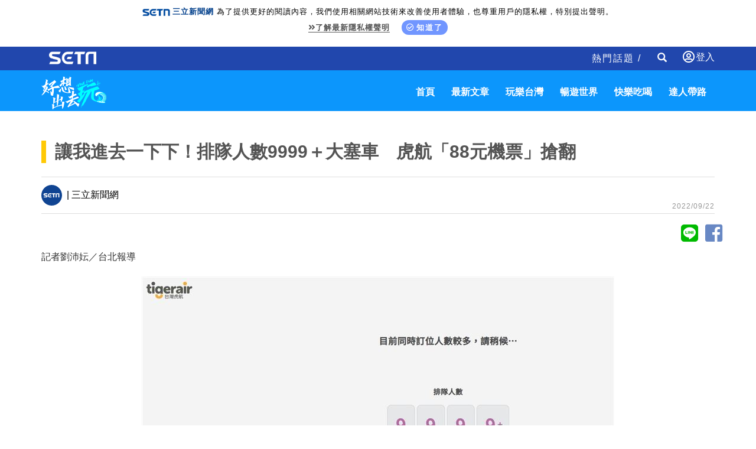

--- FILE ---
content_type: text/html; charset=utf-8
request_url: https://travel.setn.com/News/1181675
body_size: 8576
content:

<!DOCTYPE html>
<html>
<head>
    <meta charset="utf-8" />
    <meta http-equiv="Content-Type" content="text/html; charset=utf-8" />
    <meta name="viewport" content="width=device-width, initial-scale=1" />
    <meta http-equiv="X-UA-Compatible" content="IE=edge,chrome=1" />
    <meta http-equiv="content-language" content="zh-Hant-TW" />
    <meta property="fb:admins" content="100005669711362" />
    <meta property="fb:app_id" content="1385360291698338" />
    <link rel="shortcut icon" href="/favicon.ico" />

    

            <title>讓我進去一下下！排隊人數9999＋大塞車　虎航「88元機票」搶翻 │ 旅遊頻道 │ 三立新聞網 SETN.COM</title>
            <meta name="Title" content="讓我進去一下下！排隊人數9999＋大塞車　虎航「88元機票」搶翻 │ 旅遊頻道 │ 三立新聞網 SETN.COM" />
            <meta property="og:title" content="讓我進去一下下！排隊人數9999＋大塞車　虎航「88元機票」搶翻 │ 旅遊頻道 │ 三立新聞網 SETN.COM" />
            <meta name="Description" content="想出國想瘋了！台灣虎航稍早宣布歡慶8週年，同時也配合邊境解封的好消息，宣布日本、韓國、泰國等航線10月起將大增班，更推出指定航班「單程未稅88元起」的解封價，今天下午3點起開搶，不過一開搶就造成網站大當機，可見民眾真是期待出國這一天等好久了！（記者劉沛妘）" />
            <meta property="og:description" content="想出國想瘋了！台灣虎航稍早宣布歡慶8週年，同時也配合邊境解封的好消息，宣布日本、韓國、泰國等航線10月起將大增班，更推出指定航班「單程未稅88元起」的解封價，今天下午3點起開搶，不過一開搶就造成網站大當機，可見民眾真是期待出國這一天等好久了！（記者劉沛妘）" />
            <meta name="news_keywords" itemprop="keywords" content="虎航,出國,日本,邊境,機票," />
            <meta name="keywords" content="虎航,出國,日本,邊境,機票," />
            <meta property="og:image" content="https://attach.setn.com/newsimages/2022/09/22/3836425-PH.jpg" />
            <meta property="og:url" content="https://travel.setn.com/News/1181675" />
            <link rel="canonical" href="https://travel.setn.com/News/1181675" />
    <meta property="og:type" content="article" />
    <meta name="author" content="三立新聞網" />
    <meta name="source" content="三立新聞網" />

    

        <link rel="amphtml" href="https://www.setn.com/m/ampnews.aspx?NewsID=1181675">
    <meta property="dable:author" content="三立新聞網" />
    <meta property="dable:item_id" content="1181675" />
    <meta property="article:section" content="暢遊世界" />
    <meta property="article:published_time" content="2022-09-22T15:08:00" />



    <link href="/Content/bootstrap.min.css" rel="stylesheet" type="text/css" />
    <link rel="stylesheet" href="https://use.fontawesome.com/releases/v5.3.1/css/all.css" integrity="sha384-mzrmE5qonljUremFsqc01SB46JvROS7bZs3IO2EmfFsd15uHvIt+Y8vEf7N7fWAU" crossorigin="anonymous">

    <link rel="stylesheet" href="https://www.setn.com/resources/OwlCarousel2-2.3.4/assets/owl.carousel.min.css" />
    <link rel="stylesheet" href="https://www.setn.com/resources/OwlCarousel2-2.3.4/assets/owl.theme.default.min.css" />
    <link href="/Content/css/base.css" rel="stylesheet" />

    <link href="https://www.setn.com/css/keyclock.css" rel="stylesheet" />

    <link href="/Content/css/style.css" rel="stylesheet" />
    <link href="/Content/css/owl-slider.css" rel="stylesheet" />
    <link href="/Content/css/responsive.css" rel="stylesheet" />
    <link href="https://www.setn.com/css/animate.css" rel="stylesheet" />

    <script type="text/javascript" src="//ajax.googleapis.com/ajax/libs/jquery/1.10.2/jquery.min.js"></script>
    <script type="text/javascript" src="https://www.setn.com/js/jquery.lazyload.min.js"></script>
    <script type="text/javascript" src="https://www.setn.com/js/jquery.cookie.js"></script>
    <script type="text/javascript" src="https://www.setn.com/js/CookieUtil.js"></script>

    <!-- Google Tag Manager -->
    <script>
        (function (w, d, s, l, i) {
            w[l] = w[l] || []; w[l].push({
                'gtm.start':
                    new Date().getTime(), event: 'gtm.js'
            }); var f = d.getElementsByTagName(s)[0],
                j = d.createElement(s), dl = l != 'dataLayer' ? '&l=' + l : ''; j.async = true; j.src =
                    'https://www.googletagmanager.com/gtm.js?id=' + i + dl; f.parentNode.insertBefore(j, f);
        })(window, document, 'script', 'dataLayer', 'GTM-K676NDF');</script>
    <!-- End Google Tag Manager -->

    <script>
        var client_ip = '3.17.155.237';
        var KEYCLOCK = {
            ORIGIN: 'https://oauth.setn.com/',
            LOGIN: '/login',
            LOGOUT: 'https://oauth.setn.com/auth/realms/SETGroup/protocol/openid-connect/logout?redirect_uri=https%3a%2f%2ftravel.setn.com%2fNews%2f1181675',
            MEMBER: 'https://member.setn.com/Member?base_url=https%3a%2f%2ftravel.setn.com&amp;kc_locale=zh-TW',
            CLIENTID: 'travel_webclient',
        };
    </script>
    <script type="text/javascript" src="https://www.setn.com/js/keyclock.js"></script>

    
    <script>
        var _comscore = _comscore || [];
        _comscore.push({ c1: "2", c2: "20617561" });
        (function () {
            var s = document.createElement("script"), el = document.getElementsByTagName("script")[0]; s.async = true;
            s.src = (document.location.protocol == "https:" ? "https://sb" : "http://b") + ".scorecardresearch.com/beacon.js";
            el.parentNode.insertBefore(s, el);
        })();
    </script>
    <noscript>
        <img src="http://b.scorecardresearch.com/p?c1=2&c2=20617561&cv=2.0&cj=1" />
    </noscript>
    
    
    <script type='text/javascript'>
        var googletag = googletag || {};
        googletag.cmd = googletag.cmd || [];
        (function () {
            var gads = document.createElement('script');
            gads.async = true;
            gads.type = 'text/javascript';
            var useSSL = 'https:' == document.location.protocol;
            gads.src = (useSSL ? 'https:' : 'http:') +
                '//www.googletagservices.com/tag/js/gpt.js';
            var node = document.getElementsByTagName('script')[0];
            node.parentNode.insertBefore(gads, node);
        })();
    </script>
    
    <script src="https://apis.google.com/js/platform.js" async defer>
        { lang: 'zh-TW' }
    </script>

    

    <!-- GAID *.setn.com-->
    <script type="text/javascript">
        var setn_visitor_id = '';
        var setn_ga_id = '';
        try {
            setn_ga_id = getCookie("_ga");
            if (setn_ga_id.length > 0) {
                //setn_visitor_id 設定為 GAID For 大數據使用
                setn_visitor_id = setn_ga_id.substring(6);
            }
        }
        catch (ex) { }
    </script>
    <!-- End GAID -->

    <script type="text/javascript">
        //PoPin 廣告Code
        (function () {

            var pa = document.createElement('script'); pa.type = 'text/javascript'; pa.charset = "utf-8"; pa.async = true;

            pa.src = window.location.protocol + "//api.popin.cc/searchbox/setn.js";

            var s = document.getElementsByTagName('script')[0]; s.parentNode.insertBefore(pa, s);

        })();
    </script>

    <script type='text/javascript'>
        var tagtoo_advertiser_id = 2851;
        var tagtoo_ga = document.createElement('script');
        tagtoo_ga.type = 'text/javascript';
        tagtoo_ga.async = true;
        tagtoo_ga.src = '//ad.tagtoo.co/media/ad/track.js';
        var tagtoo_s = document.getElementsByTagName('script')[0];
        tagtoo_s.parentNode.insertBefore(tagtoo_ga, tagtoo_s);
    </script>

</head>
<body>

    <!-- Google Tag Manager (noscript) -->
    <noscript>
        <iframe src="https://www.googletagmanager.com/ns.html?id=GTM-K676NDF"
                height="0" width="0" style="display:none;visibility:hidden"></iframe>
    </noscript>
    <!-- End Google Tag Manager (noscript) -->

    <header id="header">
        
        <div class="privacy-area animated fadeInDown">
            <img src="https://www.setn.com/images/logo/logo-title-s.png"><span style="font-weight: 700; color: #04418c; margin-right: 5px;">三立新聞網</span>為了提供更好的閱讀內容，我們使用相關網站技術來改善使用者體驗，也尊重用戶的隱私權，特別提出聲明。<br>
            <span class="privacy-link"><a href="https://www.setn.com/privacy.aspx" target="_blank" class="gt" pa="隱私權" pl="隱私權聲明"><i class="fas fa-angle-double-right"></i>了解最新隱私權聲明</a></span>
            <span class="privacy-bt"><a href="javascript:void(0);" id="btnPrivacy"><i class="far fa-check-circle"></i>知道了</a></span>
        </div>
        

        <div class="container-fluid" style="background-color:#2147AD; color:#fff; height:40px;">
            <div class="container">
                <div class="header-area">
                    <div class="nav navbar-nav navbar-left">
                        <a class="setn-logo" href="https://www.setn.com" target="_blank"><img src="/content/images/setn-logo.png" alt=""></a>
                    </div>

                        <div id="user-login" class="loginBox loginBox-lay-dropdown">
                            <div class="hidden">
                                <iframe src="https://oauth.setn.com/auth/realms/SETGroup/loginstatus/login-check-iframe.html" id="myframe" style="display:none;"></iframe>
                                
                            </div>
                        </div>

                    <div class="navbar-form navbar-right searchForm hidden-xs">
                        <input type="text" class="form-control txtSearch" name="txtSearch" placeholder="Search" size="45">
                        <div class="btnSearch">
                            <i class="glyphicon glyphicon-search"></i>
                        </div>
                        <div class="btnSearchClose">
                            <i class="glyphicon glyphicon-remove"></i>
                        </div>
                    </div>
                    <div class="nav navbar-nav navbar-right hidden-xs">
                        <div class=" hot-title">
                            熱門話題 /

                        </div>
                    </div>



                </div>
            </div>
        </div>
    </header>
    <nav class="navbar st-navbar navbar-inverse container-fluid" data-spy="affix" data-offset-top="50">
        <div class="container">
            <div class="navbar-header">
                <button type="button" class="navbar-toggle collapsed" data-toggle="collapse" data-target="#st-navbar-collapse">
                    <span class="sr-only">Toggle navigation</span>
                    <span class="icon-bar"></span>
                    <span class="icon-bar"></span>
                    <span class="icon-bar"></span>
                </button>

                <a class="logo" href="/"><img src="/content/images/travel-logo.png" alt=""></a>
            </div>
            <div class="collapse navbar-collapse" id="st-navbar-collapse">
                <div class="navbar-form searchForm hidden-sm hidden-md hidden-lg">
                    <input type="text" class="form-control txtSearch" name="txtSearch" placeholder="Search">
                    <div class="btnSearch">
                        <i class="glyphicon glyphicon-search"></i>
                    </div>
                </div>


                <ul class="nav navbar-nav navbar-right">
                        <li>
                            <a href="/">首頁</a>
                        </li>
                        <li>
                            <a href="/ViewAll/">最新文章</a>
                        </li>
                        <li>
                            <a href="/category/406">玩樂台灣</a>
                        </li>
                        <li>
                            <a href="/category/405">暢遊世界</a>
                        </li>
                        <li>
                            <a href="/category/407">快樂吃喝</a>
                        </li>
                        <li>
                            <a href="/editors/">達人帶路</a>
                        </li>

                </ul>
            </div>



        </div>
    </nav>

    



<script>
    $(document).ready(function () {
        var para = [{ plate: '/21685920852/setn_travel_newsend_1x1', size: [1, 1], id: 'div-setn_travel_newsend', area: 'gad_setn_travel_newsend', marginTop: 0 }];
        GoogleADExecute(para);
    });
</script>

<!--AD-970-->
<section id="ad-970">
    <div class="container">
        <div class="row">
            <div class="ad-banner-970">
                

    <script type="text/javascript">
        var widthD = screen.width;

        $(document).ready(function () {

            SetMastheadAD();
            $(window).resize(function () {
                if (widthD != screen.width) {
                    SetMastheadAD();
                }
            });


        });


        function SetMastheadAD() {
            var width = screen.width;
            if (width > 970) {
                if ($("#MastheadAD").is(':empty')) {

                    var para = [{ plate: '/21685920852/setn_travel_expand_970x250', size: [[970, 90], [970, 90], [970, 250], [970, 400], [1, 1]], id: 'div-gpt-ad-1459167992006-0', area: 'MastheadAD' }];
                    GetFlowAD("https://ad.setn.com/Ads/AdIsShow/SETN/top_header_setn", para, "MastheadAD");

                }
                $("#MastheadAD").show();
                $("#MastheadADmb").hide();

            } else if (width <= 970) {
                if ($("#MastheadADmb").is(':empty')) {
                    var plateID = getTravelAD();
                    var para = [{ plate: '/21685920852/' + plateID + '', size: [300, 250], id: 'div-gpt-ad-1459167992006-1', area: 'MastheadADmb', marginTop:0 }];
                    GoogleADExecute(para);
                }
                $("#MastheadAD").hide().empty();
                $("#MastheadADmb").show();
            }

            widthD = width;

        }

        function getTravelAD() {

            var plateID = "setn_travel_m_home_300x250";

            var action = 'News';
            var id = '1181675';

            switch (action) {

                case "category":
                    switch (id) {
                        case "405":
                            plateID = "setn_travel_m_worldtour_300x250";
                            break;
                        case "406":
                            plateID = "setn_travel_m_funtaiwan_300x250";
                            break;
                        case "407":
                            plateID = "setn_travel_m_playnow_300x250";
                            break;
                    }
                    break;

                case "project":
                case "Projects":
                    plateID = "setn_travel_m_project_300x250";
                    break;
                case "news":
                    plateID = "setn_travel_m_news_300x250";
                    break;

            }

            console.log(plateID);
            return plateID;
        }


    </script>
    <div id="MastheadAD" class="meta_ad"></div>
    <div id="MastheadADmb" class="meta_ad"></div>

            </div>
        </div>
    </div>
</section>
<!--/AD-970-->
<!--content-->




<div class="container newsCont" data-newsid="1181675">
    <div class="content-title">
        <h1>讓我進去一下下！排隊人數9999＋大塞車　虎航「88元機票」搶翻</h1>
    </div>
    <div class="row">
    </div>
    <div class="row">
        <div class="col-md-12 st-hot">
            <div class="store-line">
                <div class="store-page">
                        <span><img class="lazy" data-original="/Content/images/icon/setn-logo.gif"> | 三立新聞網</span>
                    <div class="date-area">2022/09/22</div>
                </div>
            </div>
        </div>
                <!--icon-->

        <div>
            <div class="text-right center-block">
                <a href="https://line.naver.jp/R/msg/text/?讓我進去一下下！排隊人數9999＋大塞車　虎航「88元機票」搶翻%0D%0Ahttp://travel.setn.com/News/1181675" style="color: #00ba00; margin-right: -5px;"><i class="fab fa-line fa-3x social"></i></a>
                <a href="https://www.facebook.com/sharer/sharer.php?u=http://travel.setn.com/News/1181675" style="color: #6888C4; margin-right: -5px;"><i id="social-fb" class="fab fa-facebook-square fa-3x social"></i></a>
            </div>
        </div>
        <div class="col-md-12">
            


            <!--/icon-->
        </div>
        <div class="col-md-12 content-p" itemprop="articleBody">
            <p>記者劉沛妘／台北報導</p><p style="text-align: center;"><img alt="虎航優惠機票今天下午3點起開搶，3點一到網站立刻大塞車。（圖／翻攝自虎航官網）" src="https://attach.setn.com/newsimages/2022/09/22/3836425-PH.jpg" style="height:451px; width:800px"></p><p style="text-align: center;">▲虎航優惠機票今天下午3點起開搶，3點一到網站立刻大塞車。（圖／翻攝自虎航官網）</p><p>想出國想瘋了！台灣虎航稍早宣布歡慶8週年，同時也配合邊境解封的好消息，宣布日本、韓國、泰國等航線10月起將大增班，更推出指定航班「單程未稅88元起」的解封價，今（22）日下午3點起開搶，不過時間一到網站就大塞車，可見民眾真是期待出國這一天等好久了！</p><p>從畫面中可以看到，點選目的地國家、出發國家以及出國時間後，進入畫面不僅持續轉圈圈，還顯示「目前同時訂位人數較多，請稍後。」且排隊人數還顯示9999+。虎航也提醒旅客，不要離開訂票畫面，否則要重新排隊，而進入訂票系統後再開始搜尋航班，並於15 分鐘內完成訂票結帳，否則需重新開始搜尋。</p><p>今(22)日行政院長蘇貞昌宣布自9月29日起，入境總量管制由現行每週的5萬人，放寬到每週6萬人，此外，日本也表示最快10月開放自由行，消息一出令國人相當興奮。虎航表示，日本、韓國、泰國等航線10月起將大增班，且全航線一口氣增加到超過220個班次，而<span style="color:#FF0000"><strong>10月指定航班特別推出超殺價「單程未稅88元起」，並同時推出全航線單程未稅888元起的慶生價，促銷時間為今天15：00起至2022年9月29日晚間23:59止，搭乘期間為2022年10月1日至2023年3月25日。</strong></span>虎航提醒，此優惠價需同時購買來回，優惠機票數量有限。旅客請備妥六個月以上的護照資料及信用卡，以利購票作業。</p>    
        </div>


        <div class="col-md-12">
            


        </div>


        <div class="col-md-12 page-keyword-area">
                    <div>
                        <a class="gt" pl='' href="/ViewAll/tag/9994"><strong>虎航</strong></a>
                    </div>
                    <div>
                        <a class="gt" pl='' href="/ViewAll/tag/2053"><strong>出國</strong></a>
                    </div>
                    <div>
                        <a class="gt" pl='' href="/ViewAll/tag/99"><strong>日本</strong></a>
                    </div>
                    <div>
                        <a class="gt" pl='' href="/ViewAll/tag/48685"><strong>邊境</strong></a>
                    </div>
                    <div>
                        <a class="gt" pl='' href="/ViewAll/tag/5074"><strong>機票</strong></a>
                    </div>

        </div>
    </div>
</div>


<section>
    <div class="container">
        <div class="row">
            <div class="col-md-12">
                <div class="section-title">
                    精彩影音
                </div>
            </div>
        </div>
        <div class="row">
            <div class="col-md-12">
                <div class="video-container">
    <div id="my-video"></div>
</div>

            <script>
                    $(function () {
                        $("#my-video").html('<iframe id="youtubeIframe" width="560" height="315" src="//www.youtube.com/embed/videoseries?list=PLxhUsq3CF77hqjNgHa9WkopeoA4ufXDPr&amp;autoplay=1&amp;loop=1&amp;mute=1" frameborder="0" allowfullscreen=""></iframe>');
            });
            </script>




<script>
    $(function () {
        var iframeClick = true;
        $('body').on("click", '#youtubeIframe', function () {

            if (iframeClick) {
                gaEvent("iframe");
            }
            iframeClick = false;

        });

        $(".programCont").click(function () {
            var $_title = $(this).find("span");
            if ($_title != null) {
                parent.changeVOD($_title.text());
            }
        });
    });




    function gaEvent(label) {
        try {
            ga('send', 'event', "", "", "health " + label);

        } catch (e) {

        }
    }
</script>
            </div>
        </div>
    </div>
</section>


<img id="imgblank" src="[data-uri]%3D" width="0" height="0" />
<script>
    //$(function () { window.setTimeout(function () { var e = $("#imgblank"); if (e) e.attr("src", "/ClickCountHandler.ashx?p=<%=this.PageGroupID %>&n=<%=this.NewsID %>") }, 2e3 })
    $(function () { var e = $("#imgblank"); if (e) e.attr("src", "https://www.setn.com/ClickCountHandler.ashx?p=&n=1181675") })
</script>



<script type="application/ld+json">
    {
    "@context": "https://schema.org",
    "@type": "NewsArticle",
    "articleSection": "暢遊世界",
    "mainEntityOfPage":{
    "@type":"WebPage",
    "@id":"http://travel.setn.com/News/1181675"
    },
    "headline": "讓我進去一下下！排隊人數9999＋大塞車　虎航「88元機票」搶翻",
    "image": {
    "@type": "ImageObject",
    "url": "https://attach.setn.com/newsimages/2022/09/22/3836425-PH.jpg",
    "height": 540,
    "width": 960
    },
    "datePublished": "2022/09/22",
    "dateModified": "2022/09/22",
    "author": {
    "@type": "Organization",
    "name": "三立新聞網"
    },
    "publisher": {
    "@type": "Organization",
    "name": "三立新聞網",
    "logo": {
    "@type": "ImageObject",
    "url": "https://attach.setn.com/images/0103_SETN_logo.png",
    "width": 240,
    "height": 24
    }
    },
    "keywords":["虎航","出國","日本","邊境","機票"],
    "description": "想出國想瘋了！台灣虎航稍早宣布歡慶8週年，同時也配合邊境解封的好消息，宣布日本、韓國、泰國等航線10月起將大增班，更推出指定航班「單程未稅88元起」的解封價，今天下午3點起開搶，不過一開搶就造成網站大當機，可見民眾真是期待出國這一天等好久了！（記者劉沛妘）"
    }
</script>


<script type="application/ld+json">
    {
    "@context": "https://schema.org",
    "@type": "BreadcrumbList",
    "itemListElement": [
    {"@type": "ListItem",
    "position": 1,
    "item": { "@id": "https://www.setn.com/", "name": "三立新聞網" }
    },
    {"@type": "ListItem",
    "position": 2,

    "item": { "@id": "http://travel.setn.com/category/405", "name": "暢遊世界" }
    }]
    }
</script>

<!--content-->



<!--Sponsor-->
<section id="Sponsor">
    <div class="container">
        <div class="row">
            


        </div>
    </div>
</section>
<!--/Sponsor-->

<section id="NextNews"></section>
<nav class="pagination">
    <a class="next" href="/news/0"></a>
</nav>

<div id="textAD" class="col-md-12" style="display:none;">
    <div class="alert-message alert-message-notice hidden-print">
        <ul id="newsTextAD" data-showpopinad="True"><li><a href="https://travel.setn.com/news/1762511" target="_blank" class="gt newsTextADItem" pa="新聞內頁文字新聞" pl="新聞">2所國立大學合併時程曝光！教育部回應了</a><span class="sponsored"></span></li></ul>
    </div>
</div>



    
    <br />

    <footer id="footer">
        <div class="socialBox">
            <a class="socialmedia yt2" href="https://bit.ly/3cB8rM0" target="_blank"></a>
            <a class="socialmedia fb2" href="https://bit.ly/3bqrgWU" target="_blank"></a>
            <a class="socialmedia ig" href="http://bit.ly/2SLNPLF" target="_blank"></a>
            <a class="socialmedia twitter" href="http://bit.ly/2SvzPFp" target="_blank"></a>
            <a class="socialmedia line" href="https://bit.ly/3etzmM2" target="_blank"></a>
            <a class="socialmedia tele" href="https://bit.ly/2VMOQkW" target="_blank"></a>
        </div>

        <div class="footerLink">
            <ul>
                <li><a href="https://www.setn.com" target="_self">三立新聞網</a></li>
                <li><a href="https://www.settv.com.tw" target="_self">三立官網</a></li>
                <li><a href="https://www.setn.com/Privacy.aspx" target="_self">隱私權聲明</a></li>
                <li><a href="mailto:2018setn@gmail.com" target="_self">合作提案窗口</a></li>
                <li><a href="https://www.setn.com/tellme.aspx?dtype=3" target="_blank">意見反應</a></li>
            </ul>
        </div>

        <div class="copyright">©2022 Sanlih E-Television All Rights Reserved 版權所有 盜用必究 台北市內湖區舊宗路一段159號 02-8792-8888</div>
    </footer>
    <input id="hfPageGroupId" type="hidden" />

    <!-- Scroll-up -->
    <div class="scroll-up">
        <ul>
            <li><a href="#header"><i class="fa fa-angle-up"></i></a></li>
        </ul>
    </div>
    <script type="text/javascript" src="https://www.setn.com/js/js_base.js"></script>
    <script type="text/javascript" src="https://www.setn.com/js/ga/googleanalytics.js"></script>

    <script src="/Scripts/bootstrap.min.js"></script>
    <script type="text/javascript" src="https://www.setn.com/resources/OwlCarousel2-2.3.4/owl.carousel.min.js"></script>
    <script type="text/javascript" src="https://www.setn.com/js/jquery.cookie.js"></script>
    <script type="text/javascript" src="https://www.setn.com/js/CookieUtil.js"></script>
    <script src="/Scripts/smoothscroll.js"></script>
    <script src="/Scripts/scripts.js"></script>

    
    <script type="text/javascript">
        //PoPin 廣告Code
        (function () {

            var pa = document.createElement('script'); pa.type = 'text/javascript'; pa.charset = "utf-8"; pa.async = true;

            pa.src = window.location.protocol + "//api.popin.cc/searchbox/setn.js";

            var s = document.getElementsByTagName('script')[0]; s.parentNode.insertBefore(pa, s);

        })();
    </script>

    <script src="https://www.setn.com/js/jquery.infinitescroll.js"></script>
    <script src="/Scripts/LogTracer.js"></script>

    <script type="text/javascript">

        var newsid = '1181675';

        $(document).ready(function () {


            $(".page-keyword-area").before($("#textAD").show());

            var contArr = [];

            $('#NextNews').infinitescroll({
                nextSelector: '.pagination a.next',
                navSelector: '.pagination',
                itemSelector: '.newsCont',
                maxPage: 7,
                path: function (index) {
                    var i = index - 2;
                    var nextnewsid = $("#NewsList > .st-news").eq(i).data("newsid");

                    return "/NewsContent/" + nextnewsid;
                },
                loading: {
                    /*img: "/img/loading.gif",*/
                    msgText: '',
                    finishedMsg: ''
                }
            }, function (arrayOfNewElems, obj, e, i, a, x) {

                    $('#NextNews img.lazy').lazyload({ effect: "fadeIn" });
                    if ($("#NewsList > .st-news").length <= $('#NextNews > .newsCont').length) {
                        $(window).unbind('.infscr');
                    }


                    var nextTitle = arrayOfNewElems[0].getElementsByTagName("h1")[0].innerText;
                    var pageUrl = "/News/" + arrayOfNewElems[0].dataset.newsid;
                    document.title = nextTitle;
                    history.replaceState('', nextTitle, pageUrl);

                    ga('set', 'page', pageUrl);
                    ga('send', 'pageview');
                    ga('Travel.send', 'pageview');


                    sendLog(client_ip, arrayOfNewElems[0].dataset.newsid);

                });



            //網址切換

            var cont_h = $('.main').height();
            var pathname = window.location.href;
            var pathhost = location.hostname;

            $(document).scroll(function () {
                var top = window.pageYOffset;

                $(".newsCont").each(function () {
                    var offsetT = $(this).offset().top;
                    var offsetTH = offsetT + $(this).height();

                    if (offsetT < top && offsetTH > top) {
                        var h1 = $(this).find("h1").text();
                        document.title = h1;
                        history.replaceState('', h1, "/News/" + $(this).data("newsid"));
                        return false;

                    }

                });


            });

            $(".newsCont iframe").each(function () {
                if ($(this).attr("src").indexOf("youtube") > -1) {
                    var iframe = $(this).parent("p").html();
                    $(this).parent("p").addClass("contVideoBlock").html('<div class="video-container">' + iframe + '</div>');
                }
                else {
                    $(this).css("width", "100%");
                }

            });

        });
    </script>

    <div id="gad_setn_travel_newsend"></div>



</body>
</html>

--- FILE ---
content_type: text/html; charset=utf-8
request_url: https://www.google.com/recaptcha/api2/aframe
body_size: 266
content:
<!DOCTYPE HTML><html><head><meta http-equiv="content-type" content="text/html; charset=UTF-8"></head><body><script nonce="F7JYm1jYrXVf5-fuCyciSg">/** Anti-fraud and anti-abuse applications only. See google.com/recaptcha */ try{var clients={'sodar':'https://pagead2.googlesyndication.com/pagead/sodar?'};window.addEventListener("message",function(a){try{if(a.source===window.parent){var b=JSON.parse(a.data);var c=clients[b['id']];if(c){var d=document.createElement('img');d.src=c+b['params']+'&rc='+(localStorage.getItem("rc::a")?sessionStorage.getItem("rc::b"):"");window.document.body.appendChild(d);sessionStorage.setItem("rc::e",parseInt(sessionStorage.getItem("rc::e")||0)+1);localStorage.setItem("rc::h",'1765218206169');}}}catch(b){}});window.parent.postMessage("_grecaptcha_ready", "*");}catch(b){}</script></body></html>

--- FILE ---
content_type: text/css
request_url: https://travel.setn.com/Content/css/responsive.css
body_size: 906
content:
/* lg */




@media (min-width: 1200px) {
    
    .logo img {
        width: 110px;
    }

    .setn-logo {
        width: 150px;
    }

        .setn-logo img {
            width: 90px;
            margin: 8px 0 0 8px;
        }


    .news-list {
        display: inline-flex;
        flex-wrap: wrap;
        flex-direction: column;
        height: 12.5em;
    }

        .news-list > div {
            width: 24%;
        }
}


/* md */

@media (min-width: 992px) and (max-width: 1199px) {
    .logo img {
        width: 150px;
    }

    .setn-logo img {
        width: 90px;
        margin: 8px 0 0 8px;
    }

    section#blogger-list,
    section#video,
    section#topic,
    section#news,
    section#hot {
        padding-top: 20px;
        padding-bottom: 50px;
    }

    .news-list {
        display: inline-flex;
        flex-wrap: wrap;
        flex-direction: column;
        height: 25em;
    }

        .news-list > div {
            width: 49%;
        }
}



/* sm */

@media (min-width: 768px) and (max-width: 991px) {
    .st-navbar ul li a {
        margin-left: 7px;
        margin-right: 7px;
    }
    .logo img {
        width: 105px;
        margin-top: 5px;
    }
    .setn-logo img {
        width: 80px;
        margin-top: 10px;
    }
    #home-carousel .item {
        height: 500px;
    }
    .carousel-caption h1 {
        font-size: 26px;
        margin-bottom: 0;
        line-height: 27px;
        letter-spacing: 2px;
        font-weight: 100;
    }
    .carousel-caption h2 {
        font-size: 51px;
        font-weight: 600;
        margin-top: 0px;
        text-transform: lowercase;
        letter-spacing: 2px;
        margin-bottom: 20px;
    }
    .scroll-up {
        display: !important;
    }
    section#blogger-list,
    section#video,
    section#topic,
    section#news,
    section#hot {
        padding-top: 20px;
        padding-bottom: 50px;
    }
    .st-topic h2 {
        font-size: 18px;
        line-height: 28px;
        padding-left: 8px;
    }
    .st-video h2 {
        font-size: 18px;
        line-height: 28px;
        padding-left: 8px;
    }

    .content-p p img {
        width: 100% !important;
        height: auto !important;
    }

    .news-list {
        display: inline-flex;
        flex-wrap: wrap;
        flex-direction: column;
        height: 25em;
    }

        .news-list > div {
            width: 49%;
        }
}


/* xs */
@media (min-width: 768px) {
    nav > .container {
        display: flex;
        align-items: center;
        justify-content: space-between;
    }
}
    @media (max-width: 767px) {
        .logo {
            margin-left: 15px;
        }

            .logo img {
                width: 120px;
            }

        .setn-logo img {
            width: 80px;
            margin-bottom: 5px;
        }

        .setn-logo {
            margin: auto;
            text-align:center;
            display:block;
        }

        .nav .navbar-nav .navbar-right .hot-title {
            display: none;
        }

        .navbar-nav {
            /*background-color: #f5f5f5;*/
        }

        .st-navbar .navbar-collapse ul {
            margin-top: 0px;
        }

        #home-carousel .item {
            height: 380px;
        }

        .carousel-caption h1 {
            font-size: 16px;
            margin-bottom: 0;
            line-height: 27px;
            letter-spacing: 2px;
            font-weight: 100;
        }

        .carousel-caption h2 {
            font-size: 31px;
            font-weight: 600;
            margin-top: 0px;
            text-transform: lowercase;
            letter-spacing: 2px;
            margin-bottom: 20px;
        }

        .scroll-up {
            display: !important;
        }

        section#blogger-list,
        section#video,
        section#topic,
        section#news,
        section#hot {
            padding-top: 20px;
            padding-bottom: 50px;
        }

        .st-hot {
            /*margin-top: 20px;*/
        }

        .st-topic h2 {
            font-size: 20px;
            line-height: 28px;
            padding-left: 8px;
        }

        .st-video h2 {
            font-size: 20px;
            line-height: 28px;
            padding-left: 8px;
        }

        .st-news h2 {
            font-size: 20px;
            color: #004184;
            line-height: 28px;
        }

        .footer-social-icons {
            text-align: center;
            margin-bottom: 15px;
        }

        .copyright {
            text-align: center;
        }

        .content-p p img {
            width: 100% !important;
            height: auto !important;
        }

        /**熱門文章**/
        .news-list > div {
            font-size: 20px;
        }
    }


--- FILE ---
content_type: application/javascript; charset=utf-8
request_url: https://fundingchoicesmessages.google.com/f/AGSKWxWSQYdy0C249gxYiY5H_3WFWkmEpTjfySaK1PZaRTb05wU_K9K689iskexrx7EWTqu_2_W4FGBXmZfsmMzvtRsPQ5W3PXD_Y4k-eenoMKwXJEEXDJu_ngSnyJqnoAXqyz0uF--Ai3PP3qHik0olBht8T69Jir1z_grh5EIU-wBNLtHwF8C5wlM0EsU6/_.com/js.ng/_adspace-/adsplupu./adv-scroll./bottom_ad.
body_size: -1290
content:
window['85e8c84e-b00e-4805-8670-5b9f984c0bc3'] = true;

--- FILE ---
content_type: application/javascript
request_url: https://www.setn.com/js/ga/googleanalytics.js
body_size: 694
content:
//GA4 取代GA3 Event function, 因為使用GTM(不送GTAG Event), 避免 JavaScript 錯誤
function ga(szSend, szEvent, szEventName, szCategory, szLabel = '') {
}

String.format = function () {
    var s = arguments[0];
    for (var i = 0; i < arguments.length - 1; i++) {
        var reg = new RegExp("\\{" + i + "\\}", "gm");
        s = s.replace(reg, arguments[i + 1]);
    }

    return s;
}

function WaitRead(szNewsID) {
    //if (typeof cookie_Type === 'undefined' || !cookie_Type)
    cookieHelper.SetWaitRead(szNewsID).ShowWaitRead($('#divWaitReadCnt'));
    //else
    //cookieHelper.SetWaitRead(szNewsID, cookie_Type).ShowWaitRead($('#divWaitReadCnt'));

    $("span[id='af'] > a[onclick='WaitRead(" + szNewsID + ")']").hide();
}

//ga tracking event
$(function () {
    ga_track('');
});

// ajax 事件後的 ga track binding action
function ga_track(selector, debug) {
    if (selector) {
        selector += ' .gt';
    }
    else {
        selector = '.gt';
    }

    $("body").on('click', selector, function () {

    //$(selector).on('click', function () {
        
        var pa;
        var pg_name = '';
        if (typeof pg == 'object') {
            pg_name = pg.Name;
        }

        var pl = '';
        if ($(this).attr('pl')) { pl = $(this).attr('pl'); }

        pa = $(this).attr('pa');
        pa = pa ? pa : pg_name;

        var lb = '';
        if ($(this).attr('lb')) {
            lb = $(this).attr('lb');
        }
        else {
            if ($(this).has("img").length > 0) {
                if ($(this).find('img').first().attr('alt')) {
                    lb = $(this).find('img').first().attr('alt');
                }
                else {
                    lb = $(this).find('img').first().attr('src');
                }
            }
            else {
                lb = $(this).text();
            }
        }

        if (debug === true) { 
            alert(pa + ',' + pl + ',' + lb);
            return false;
        }

        ga('send', 'event', pa, pl, lb);
    });
}



--- FILE ---
content_type: application/javascript;charset=UTF-8
request_url: https://tw.popin.cc/popin_discovery/recommend_lite?mode=new&url=https%3A%2F%2Ftravel.setn.com%2FNews%2F1181675&&r_category=all&country=tw&location=tw&ignore=1&device=pc&media=www.setn.com&extra=mac&cfid=undefined&related=false&uid=79801ffaa439e81acd41765218201797&info=eyJ1c2VyX2RldmljZSI6InBjIiwidXNlcl90aW1lIjoxNzY1MjE4MjAxNzc2LCJ1c2VyX3RkX29zIjoiTWFjIiwidXNlcl90ZF9vc192ZXJzaW9uIjoiMTAuMTUuNyIsInVzZXJfdGRfYnJvd3NlciI6IkNocm9tZSIsInVzZXJfdGRfYnJvd3Nlcl92ZXJzaW9uIjoiMTMxLjAuMCIsInVzZXJfdGRfc2NyZWVuIjoiMTI4MHg3MjAiLCJ1c2VyX3RkX3ZpZXdwb3J0IjoiMTI4MHg3MjAiLCJ1c2VyX3RkX3VzZXJfYWdlbnQiOiJNb3ppbGxhLzUuMCAoTWFjaW50b3NoOyBJbnRlbCBNYWMgT1MgWCAxMF8xNV83KSBBcHBsZVdlYktpdC81MzcuMzYgKEtIVE1MLCBsaWtlIEdlY2tvKSBDaHJvbWUvMTMxLjAuMC4wIFNhZmFyaS81MzcuMzY7IENsYXVkZUJvdC8xLjA7ICtjbGF1ZGVib3RAYW50aHJvcGljLmNvbSkiLCJ1c2VyX3RkX3JlZmVycmVyIjoiIiwidXNlcl90ZF9wYXRoIjoiL05ld3MvMTE4MTY3NSIsInVzZXJfdGRfY2hhcnNldCI6InV0Zi04IiwidXNlcl90ZF9sYW5ndWFnZSI6ImVuLXVzQHBvc2l4IiwidXNlcl90ZF9jb2xvciI6IjI0LWJpdCIsInVzZXJfdGRfdGl0bGUiOiIlRTglQUUlOTMlRTYlODglOTElRTklODAlQjIlRTUlOEUlQkIlRTQlQjglODAlRTQlQjglOEIlRTQlQjglOEIlRUYlQkMlODElRTYlOEUlOTIlRTklOUElOEElRTQlQkElQkElRTYlOTUlQjg5OTk5JUVGJUJDJThCJUU1JUE0JUE3JUU1JUExJTlFJUU4JUJCJThBJUUzJTgwJTgwJUU4JTk5JThFJUU4JTg4JUFBJUUzJTgwJThDODglRTUlODUlODMlRTYlQTklOUYlRTclQTUlQTglRTMlODAlOEQlRTYlOTAlQjYlRTclQkYlQkIlMjAlRTIlOTQlODIlMjAlRTYlOTclODUlRTklODElOEElRTklQTAlQkIlRTklODElOTMlMjAlRTIlOTQlODIlMjAlRTQlQjglODklRTclQUIlOEIlRTYlOTYlQjAlRTglODElOUUlRTclQjYlQjIlMjBTRVROLkNPTSIsInVzZXJfdGRfdXJsIjoiaHR0cHM6Ly90cmF2ZWwuc2V0bi5jb20vTmV3cy8xMTgxNjc1IiwidXNlcl90ZF9wbGF0Zm9ybSI6IkxpbnV4IHg4Nl82NCIsInVzZXJfdGRfaG9zdCI6InRyYXZlbC5zZXRuLmNvbSJ9&pid=setn&version=1749538118&channel=%5B%22travel-word-pc-3%22%2C%22travel-word-pc-2%22%2C%22travel-word-pc%22%2C%22word-pc-3%22%2C%22word-pc-2%22%2C%22word-pc%22%2C%22new_pc%22%2C%22_popIn_standard_4x1%22%2C%22fuhouse-word-pc_3%22%2C%22fuhouse-word-pc_2%22%2C%22fuhouse-word-pc%22%2C%22game-word-pc-3%22%2C%22game-word-pc-2%22%2C%22game-word-pc%22%2C%22esport_word-pc-3%22%2C%22esport_word-pc-2%22%2C%22esport_word-pc%22%5D&alg=ltr&&callback=_p6_a08bb063164f
body_size: 23180
content:
_p6_a08bb063164f({"author_name":null,"image":"","common_category":null,"image_url":null,"title":"","category":"","keyword":[],"url":"https://travel.setn.com/News/1181675","pubdate":"","cookie":[],"time":1765218203,"logid":"2732af15-01f1-4786-ae74-adc2204804b7","alg":"ltr","safe_image":null,"safe_text":null,"ip":"3.17.155.237","comment_like":[],"comment_comments":[],"pw_video_info":[],"cdata":"e30=","dmf":"m","fraud_control":false,"module_assemble":{"travel-word-pc":[{"_id":"413565764","title":"不只對肝斑有用！皮膚科醫生大推「矽谷電波Ｘ」淡斑同步修復養膚","image":"https://imageaws.popin.cc/ML/78450fd832b8ca76140b531549f6e802.png","origin_url":"","url":"https://trace.popin.cc/ju/ic?tn=6e22bb022cd37340eb88f5c2f2512e40&trackingid=e0b41c2e2558d583799319ab50a8840c&acid=24961&data=[base64]&uid=79801ffaa439e81acd41765218201797&mguid=&gprice=iiZCcPhVj2N_FQyo3dWg8W454XyavkCyRIIuU21eUiQ&pb=d","imp":"","media":"矽谷電波X","campaign":"3645968","nid":"413565764","imptrackers":["https://trace.popin.cc/ju/ic?tn=6e22bb022cd37340eb88f5c2f2512e40&trackingid=e0b41c2e2558d583799319ab50a8840c&acid=24961&data=[base64]&uid=79801ffaa439e81acd41765218201797&mguid="],"clicktrackers":["https://trace.popin.cc/ju/ic?tn=6e22bb022cd37340eb88f5c2f2512e40&trackingid=e0b41c2e2558d583799319ab50a8840c&acid=24961&data=[base64]&uid=79801ffaa439e81acd41765218201797&mguid=&gprice=iiZCcPhVj2N_FQyo3dWg8W454XyavkCyRIIuU21eUiQ&pb=d","https://a.popin.cc/popin_redirect/redirect?lp=&data=eyJjIjoiNC4yIiwidHoiOiJ0dyIsIm5pZCI6IjQxMzU2NTc2NCIsImNhbXBhaWduIjoiMzY0NTk2OCIsIm1lZGlhIjoid3d3LnNldG4uY29tIiwiZG1mIjoibSIsInBhZ2VfdHlwZSI6IiIsImNhdGVnb3J5IjoiIiwiZGV2aWNlIjoicGMiLCJwYiI6IiJ9&token=e0b41c2e2558d583799319ab50a8840c&t=1765218203297&uid=79801ffaa439e81acd41765218201797&nc=1&crypto=nLvNnoFxkLzi8QISq93nHbLjl0QUyqFp2yu4buCcVf4="],"score":1.427061490157303E-4,"score2":1.45432E-4,"privacy":"","trackingid":"e0b41c2e2558d583799319ab50a8840c","c2":5.771204814664088E-5,"c3":0.0,"image_fit":true,"image_background":0,"c":4.2,"userid":"沃醫學_Sylfirm矽谷電波","type":"ad"}],"game-word-pc":[],"_popIn_standard_4x1":[],"new_pc":[{"_id":"509631523","title":"萬事達卡商務優惠平台，提供商務卡持卡人專屬優惠！讓中小企業主支出更少、夢想更大。","image":"https://imageaws.popin.cc/ML/3c34c5bfa74c0bb10945c748f6b1ffc8.png","origin_url":"","url":"https://trace.popin.cc/ju/ic?tn=6e22bb022cd37340eb88f5c2f2512e40&trackingid=9a4a829f255da7c5db21aeddcb054a6f&acid=28840&data=[base64]&uid=79801ffaa439e81acd41765218201797&mguid=&gprice=8WeIPD8FU71SIg3kKZOMdzcGBN4fsxAVgsClBIvbDms&pb=d","imp":"","media":"萬事達卡","campaign":"4389660","nid":"509631523","imptrackers":["https://trace.popin.cc/ju/ic?tn=6e22bb022cd37340eb88f5c2f2512e40&trackingid=9a4a829f255da7c5db21aeddcb054a6f&acid=28840&data=[base64]&uid=79801ffaa439e81acd41765218201797&mguid="],"clicktrackers":["https://trace.popin.cc/ju/ic?tn=6e22bb022cd37340eb88f5c2f2512e40&trackingid=9a4a829f255da7c5db21aeddcb054a6f&acid=28840&data=[base64]&uid=79801ffaa439e81acd41765218201797&mguid=&gprice=8WeIPD8FU71SIg3kKZOMdzcGBN4fsxAVgsClBIvbDms&pb=d","https://a.popin.cc/popin_redirect/redirect?lp=&data=eyJjIjoiMyIsInR6IjoidHciLCJuaWQiOiI1MDk2MzE1MjMiLCJjYW1wYWlnbiI6IjQzODk2NjAiLCJtZWRpYSI6Ind3dy5zZXRuLmNvbSIsImRtZiI6Im0iLCJwYWdlX3R5cGUiOiIiLCJjYXRlZ29yeSI6IiIsImRldmljZSI6InBjIiwicGIiOiIifQ==&token=9a4a829f255da7c5db21aeddcb054a6f&t=1765218203298&uid=79801ffaa439e81acd41765218201797&nc=1&crypto=nLvNnoFxkLzi8QISq93nHbLjl0QUyqFp2yu4buCcVf4="],"score":3.26779946716981E-5,"score2":3.3302E-5,"privacy":"","trackingid":"9a4a829f255da7c5db21aeddcb054a6f","c2":1.850548869697377E-5,"c3":0.0,"image_fit":true,"image_background":0,"tracking_pixel":"<IMG SRC=\"https://ad.doubleclick.net/ddm/trackimp/N144601.4272291POPIN_TW/B34687727.435088697;dc_trk_aid=628167267;dc_trk_cid=245848697;ord=[timestamp];dc_lat=;dc_rdid=;tag_for_child_directed_treatment=;tfua=;gdpr=${GDPR};gdpr_consent=${GDPR_CONSENT_755};ltd=;dc_tdv=1?\" attributionsrc BORDER=\"0\" HEIGHT=\"1\" WIDTH=\"1\" ALT=\"Advertisement\"><SCRIPT TYPE=\"application/javascript\" SRC=\"https://pixel.adsafeprotected.com/rjss/st/2724879/91206811/skeleton.js\"></SCRIPT> <NOSCRIPT><IMG SRC=\"https://pixel.adsafeprotected.com/rfw/st/2724879/91206810/skeleton.gif?gdpr=${GDPR}&gdpr_consent=${GDPR_CONSENT_278}&gdpr_pd=${GDPR_PD}\" BORDER=0 WIDTH=1 HEIGHT=1 ALT=\"\"></NOSCRIPT>\n<SCRIPT language='JavaScript1.1' SRC=\"https://ad.doubleclick.net/ddm/trackimpj/N144601.4272291POPIN_TW/B34687727.435088697;dc_trk_aid=628167267;dc_trk_cid=245848697;ord=[timestamp];dc_lat=;dc_rdid=;tag_for_child_directed_treatment=;tfua=;gdpr=${GDPR};gdpr_consent=${GDPR_CONSENT_755};ltd=;dc_tdv=1?\" attributionsrc ></SCRIPT><SCRIPT TYPE=\"application/javascript\" SRC=\"https://pixel.adsafeprotected.com/rjss/st/2724879/91206811/skeleton.js\"></SCRIPT> <NOSCRIPT><IMG SRC=\"https://pixel.adsafeprotected.com/rfw/st/2724879/91206810/skeleton.gif?gdpr=${GDPR}&gdpr_consent=${GDPR_CONSENT_278}&gdpr_pd=${GDPR_PD}\" BORDER=0 WIDTH=1 HEIGHT=1 ALT=\"\"></NOSCRIPT>","c":3.0,"userid":"4A_凱絡_Mastercard","type":"ad"},{"_id":"509631489","title":"企業經營開銷多？萬事達卡商務優惠平台，提供商務卡持卡人享Google Ads / shopify 等多樣優惠","image":"https://imageaws.popin.cc/ML/c62089fecad916f63c6c84ee0982cdd1.png","origin_url":"","url":"https://trace.popin.cc/ju/ic?tn=6e22bb022cd37340eb88f5c2f2512e40&trackingid=f15361990da476b67a31efad4cc35cda&acid=28840&data=[base64]&uid=79801ffaa439e81acd41765218201797&mguid=&gprice=8WeIPD8FU71SIg3kKZOMdzcGBN4fsxAVgsClBIvbDms&pb=d","imp":"","media":"萬事達卡","campaign":"4389660","nid":"509631489","imptrackers":["https://trace.popin.cc/ju/ic?tn=6e22bb022cd37340eb88f5c2f2512e40&trackingid=f15361990da476b67a31efad4cc35cda&acid=28840&data=[base64]&uid=79801ffaa439e81acd41765218201797&mguid="],"clicktrackers":["https://trace.popin.cc/ju/ic?tn=6e22bb022cd37340eb88f5c2f2512e40&trackingid=f15361990da476b67a31efad4cc35cda&acid=28840&data=[base64]&uid=79801ffaa439e81acd41765218201797&mguid=&gprice=8WeIPD8FU71SIg3kKZOMdzcGBN4fsxAVgsClBIvbDms&pb=d","https://a.popin.cc/popin_redirect/redirect?lp=&data=eyJjIjoiMyIsInR6IjoidHciLCJuaWQiOiI1MDk2MzE0ODkiLCJjYW1wYWlnbiI6IjQzODk2NjAiLCJtZWRpYSI6Ind3dy5zZXRuLmNvbSIsImRtZiI6Im0iLCJwYWdlX3R5cGUiOiIiLCJjYXRlZ29yeSI6IiIsImRldmljZSI6InBjIiwicGIiOiIifQ==&token=f15361990da476b67a31efad4cc35cda&t=1765218203299&uid=79801ffaa439e81acd41765218201797&nc=1&crypto=nLvNnoFxkLzi8QISq93nHbLjl0QUyqFp2yu4buCcVf4="],"score":3.26779946716981E-5,"score2":3.3302E-5,"privacy":"","trackingid":"f15361990da476b67a31efad4cc35cda","c2":1.850548869697377E-5,"c3":0.0,"image_fit":true,"image_background":0,"tracking_pixel":"<SCRIPT language='JavaScript1.1' SRC=\"https://ad.doubleclick.net/ddm/trackimpj/N144601.4272291POPIN_TW/B34687727.435088697;dc_trk_aid=628167267;dc_trk_cid=245848697;ord=[timestamp];dc_lat=;dc_rdid=;tag_for_child_directed_treatment=;tfua=;gdpr=${GDPR};gdpr_consent=${GDPR_CONSENT_755};ltd=;dc_tdv=1?\" attributionsrc ></SCRIPT><SCRIPT TYPE=\"application/javascript\" SRC=\"https://pixel.adsafeprotected.com/rjss/st/2724879/91206811/skeleton.js\"></SCRIPT> <NOSCRIPT><IMG SRC=\"https://pixel.adsafeprotected.com/rfw/st/2724879/91206810/skeleton.gif?gdpr=${GDPR}&gdpr_consent=${GDPR_CONSENT_278}&gdpr_pd=${GDPR_PD}\" BORDER=0 WIDTH=1 HEIGHT=1 ALT=\"\"></NOSCRIPT>\n<IMG SRC=\"https://ad.doubleclick.net/ddm/trackimp/N144601.4272291POPIN_TW/B34687727.435088697;dc_trk_aid=628167267;dc_trk_cid=245848697;ord=[timestamp];dc_lat=;dc_rdid=;tag_for_child_directed_treatment=;tfua=;gdpr=${GDPR};gdpr_consent=${GDPR_CONSENT_755};ltd=;dc_tdv=1?\" attributionsrc BORDER=\"0\" HEIGHT=\"1\" WIDTH=\"1\" ALT=\"Advertisement\"><SCRIPT TYPE=\"application/javascript\" SRC=\"https://pixel.adsafeprotected.com/rjss/st/2724879/91206811/skeleton.js\"></SCRIPT> <NOSCRIPT><IMG SRC=\"https://pixel.adsafeprotected.com/rfw/st/2724879/91206810/skeleton.gif?gdpr=${GDPR}&gdpr_consent=${GDPR_CONSENT_278}&gdpr_pd=${GDPR_PD}\" BORDER=0 WIDTH=1 HEIGHT=1 ALT=\"\"></NOSCRIPT>","c":3.0,"userid":"4A_凱絡_Mastercard","type":"ad"}],"fuhouse-word-pc_2":[],"travel-word-pc-2":[{"_id":"496800436","title":"2025美肌新趨勢「外泌體＋矽谷電波X」聯手，開啟高階養膚新世代","image":"https://imageaws.popin.cc/ML/10f03ededc70e4070459041fa5089738.png","origin_url":"","url":"https://trace.popin.cc/ju/ic?tn=6e22bb022cd37340eb88f5c2f2512e40&trackingid=0a6467746b4bc0cae9e5bb01513eaa11&acid=24961&data=[base64]&uid=79801ffaa439e81acd41765218201797&mguid=&gprice=Sh70VbcPTHvik35vyk5k2tLcy2l2sH5zpcxdhArCwvs&pb=d","imp":"","media":"矽谷電波X","campaign":"4299028","nid":"496800436","imptrackers":["https://trace.popin.cc/ju/ic?tn=6e22bb022cd37340eb88f5c2f2512e40&trackingid=0a6467746b4bc0cae9e5bb01513eaa11&acid=24961&data=[base64]&uid=79801ffaa439e81acd41765218201797&mguid="],"clicktrackers":["https://trace.popin.cc/ju/ic?tn=6e22bb022cd37340eb88f5c2f2512e40&trackingid=0a6467746b4bc0cae9e5bb01513eaa11&acid=24961&data=[base64]&uid=79801ffaa439e81acd41765218201797&mguid=&gprice=Sh70VbcPTHvik35vyk5k2tLcy2l2sH5zpcxdhArCwvs&pb=d","https://a.popin.cc/popin_redirect/redirect?lp=&data=eyJjIjoiNC44IiwidHoiOiJ0dyIsIm5pZCI6IjQ5NjgwMDQzNiIsImNhbXBhaWduIjoiNDI5OTAyOCIsIm1lZGlhIjoid3d3LnNldG4uY29tIiwiZG1mIjoibSIsInBhZ2VfdHlwZSI6IiIsImNhdGVnb3J5IjoiIiwiZGV2aWNlIjoicGMiLCJwYiI6IiJ9&token=0a6467746b4bc0cae9e5bb01513eaa11&t=1765218203297&uid=79801ffaa439e81acd41765218201797&nc=1&crypto=nLvNnoFxkLzi8QISq93nHbLjl0QUyqFp2yu4buCcVf4="],"score":1.8832683258829757E-4,"score2":1.91924E-4,"privacy":"","trackingid":"0a6467746b4bc0cae9e5bb01513eaa11","c2":6.663882959401235E-5,"c3":0.0,"image_fit":true,"image_background":0,"c":4.8,"userid":"沃醫學_Sylfirm矽谷電波","type":"ad"}],"fuhouse-word-pc_3":[],"travel-word-pc-3":[{"_id":"66988ede324ed162a18b4567","dsp":"boardciel","title":"48%接種率太低！醫呼籲：台灣長者急需加強型疫苗","image":"https://crs.rixbeedesk.com/95d1b3/990286af149b64b320837ff58305a5fa.jpg","origin_url":"https://ap-b.trk.rixbeedesk.com/rix/track?event=3&info=[base64]&pb=AAAAayutzq9GiDdEmC2TJBOFcAENtViIlESGt6gD7x-PUjEHcv9vH3aHZm3ba8Of_U7qAMFFiaWveELplWWs1oXQPlywxzjUme1Xae5gIJdDKUCz2iqL0mT5nCvP3LqF2t-a7x9kfydl3v8gKtBbEBKDzQBuECMcUk-Z43d0ABBIC7wWKXy_AAAAAAAAIs4H","url":"https://a.popin.cc/popin_redirect/redirect?lp=https%3A%2F%2Fap-b.trk.rixbeedesk.com%2Frix%2Ftrack%3Fevent%3D3%26info%[base64]%26pb%3DAAAAayutzq9GiDdEmC2TJBOFcAENtViIlESGt6gD7x-PUjEHcv9vH3aHZm3ba8Of_U7qAMFFiaWveELplWWs1oXQPlywxzjUme1Xae5gIJdDKUCz2iqL0mT5nCvP3LqF2t-a7x9kfydl3v8gKtBbEBKDzQBuECMcUk-Z43d0ABBIC7wWKXy_AAAAAAAAIs4H&data=eyJjIjoiMC4wIiwidHoiOiJ0dyIsInByaWNlIjoiMC4wMTE1IiwibmlkIjoiNjY5ODhlZGUzMjRlZDE2MmExOGI0NTY3IiwiY2FtcGFpZ24iOiI2Njk4OGUyZjMyNGVkMTUzYjE4YjQ1NjciLCJtZWRpYSI6Ind3dy5zZXRuLmNvbSIsImRldmljZSI6InBjIn0=&token=b20adcdba379e18a1fd7&t=1765218203299&uid=79801ffaa439e81acd41765218201797&crypto=nLvNnoFxkLzi8QISq93nHbLjl0QUyqFp2yu4buCcVf4=","imp":"https://a.popin.cc/popin_redirect/redirect?lp=&data=[base64]&token=b20adcdba379e18a1fd7&t=1765218203299&uid=79801ffaa439e81acd41765218201797&type=imp","media":"台灣東洋","campaign":"66988e2f324ed153b18b4567","nid":"66988ede324ed162a18b4567","imptrackers":["https://ap-b.trk.rixbeedesk.com/rix/track?event=1&info=[base64]","https://ap-b.trk.rixbeedesk.com/rix/track?event=2&info=[base64]","https://apse.trk.rixengine.com/win?tid=00cf284b26d64add8c87f1fee97a42c6&info=[base64]&price=0.0115","https://apse.trk.rixengine.com/imp?tid=00cf284b26d64add8c87f1fee97a42c6&info=[base64]&price=0.0115","https://boardciel.apse.svr.rixengine.com/tracker/cap?info=[base64]"],"clicktrackers":["https://apse.trk.rixengine.com/clk?tid=00cf284b26d64add8c87f1fee97a42c6&info=[base64]&price=0.0115"],"score":3.5186979281322863E-4,"score2":3.5186979281322863E-4,"privacy":"","image_fit":true,"type":"ad"}],"esport_word-pc":[],"word-pc-2":[{"_id":"509630991","title":"萬事達卡商務優惠平台，商務卡持卡人適用","image":"https://imageaws.popin.cc/ML/d869e066b28b5876f99357b7a684aa6e.png","origin_url":"","url":"https://trace.popin.cc/ju/ic?tn=6e22bb022cd37340eb88f5c2f2512e40&trackingid=43fdd4ad3abe4e9fc1d8f761b1f08663&acid=28840&data=[base64]&uid=79801ffaa439e81acd41765218201797&mguid=&gprice=cdexkiJleI4-v55R_6vBJffVsErakbJDbiKwPKzHxPw&pb=d","imp":"","media":"萬事達卡","campaign":"4389655","nid":"509630991","imptrackers":["https://trace.popin.cc/ju/ic?tn=6e22bb022cd37340eb88f5c2f2512e40&trackingid=43fdd4ad3abe4e9fc1d8f761b1f08663&acid=28840&data=[base64]&uid=79801ffaa439e81acd41765218201797&mguid="],"clicktrackers":["https://trace.popin.cc/ju/ic?tn=6e22bb022cd37340eb88f5c2f2512e40&trackingid=43fdd4ad3abe4e9fc1d8f761b1f08663&acid=28840&data=[base64]&uid=79801ffaa439e81acd41765218201797&mguid=&gprice=cdexkiJleI4-v55R_6vBJffVsErakbJDbiKwPKzHxPw&pb=d","https://a.popin.cc/popin_redirect/redirect?lp=&data=eyJjIjoiMyIsInR6IjoidHciLCJuaWQiOiI1MDk2MzA5OTEiLCJjYW1wYWlnbiI6IjQzODk2NTUiLCJtZWRpYSI6Ind3dy5zZXRuLmNvbSIsImRtZiI6Im0iLCJwYWdlX3R5cGUiOiIiLCJjYXRlZ29yeSI6IiIsImRldmljZSI6InBjIiwicGIiOiIifQ==&token=43fdd4ad3abe4e9fc1d8f761b1f08663&t=1765218203298&uid=79801ffaa439e81acd41765218201797&nc=1&crypto=nLvNnoFxkLzi8QISq93nHbLjl0QUyqFp2yu4buCcVf4="],"score":3.647206895942335E-5,"score2":3.7169E-5,"privacy":"","trackingid":"43fdd4ad3abe4e9fc1d8f761b1f08663","c2":2.0642135496018454E-5,"c3":0.0,"image_fit":true,"image_background":0,"tracking_pixel":"<IMG SRC=\"https://ad.doubleclick.net/ddm/trackimp/N144601.4272291POPIN_TW/B34687727.435088697;dc_trk_aid=628167267;dc_trk_cid=245848697;ord=[timestamp];dc_lat=;dc_rdid=;tag_for_child_directed_treatment=;tfua=;gdpr=${GDPR};gdpr_consent=${GDPR_CONSENT_755};ltd=;dc_tdv=1?\" attributionsrc BORDER=\"0\" HEIGHT=\"1\" WIDTH=\"1\" ALT=\"Advertisement\"><SCRIPT TYPE=\"application/javascript\" SRC=\"https://pixel.adsafeprotected.com/rjss/st/2724879/91206811/skeleton.js\"></SCRIPT> <NOSCRIPT><IMG SRC=\"https://pixel.adsafeprotected.com/rfw/st/2724879/91206810/skeleton.gif?gdpr=${GDPR}&gdpr_consent=${GDPR_CONSENT_278}&gdpr_pd=${GDPR_PD}\" BORDER=0 WIDTH=1 HEIGHT=1 ALT=\"\"></NOSCRIPT>\n<SCRIPT language='JavaScript1.1' SRC=\"https://ad.doubleclick.net/ddm/trackimpj/N144601.4272291POPIN_TW/B34687727.435088697;dc_trk_aid=628167267;dc_trk_cid=245848697;ord=[timestamp];dc_lat=;dc_rdid=;tag_for_child_directed_treatment=;tfua=;gdpr=${GDPR};gdpr_consent=${GDPR_CONSENT_755};ltd=;dc_tdv=1?\" attributionsrc ></SCRIPT><SCRIPT TYPE=\"application/javascript\" SRC=\"https://pixel.adsafeprotected.com/rjss/st/2724879/91206811/skeleton.js\"></SCRIPT> <NOSCRIPT><IMG SRC=\"https://pixel.adsafeprotected.com/rfw/st/2724879/91206810/skeleton.gif?gdpr=${GDPR}&gdpr_consent=${GDPR_CONSENT_278}&gdpr_pd=${GDPR_PD}\" BORDER=0 WIDTH=1 HEIGHT=1 ALT=\"\"></NOSCRIPT>","c":3.0,"userid":"4A_凱絡_Mastercard","type":"ad"}],"word-pc":[{"_id":"509630322","title":"數位工具成本高？萬事達卡商務優惠平台，提供商務卡持卡人Google Ads / shopify 等優惠，讓中小企業主聰明用輕鬆省","image":"https://imageaws.popin.cc/ML/dc34b1fc23890d04d6266c081f83c221.png","origin_url":"","url":"https://trace.popin.cc/ju/ic?tn=6e22bb022cd37340eb88f5c2f2512e40&trackingid=1e89b7b463940e9f2edeb27576825b35&acid=28840&data=[base64]&uid=79801ffaa439e81acd41765218201797&mguid=&gprice=umIEv2L4YdNaBawojV8zPmBT_3z8gWy5fPHGdhQs-qU&pb=d","imp":"","media":"萬事達卡","campaign":"4389650","nid":"509630322","imptrackers":["https://trace.popin.cc/ju/ic?tn=6e22bb022cd37340eb88f5c2f2512e40&trackingid=1e89b7b463940e9f2edeb27576825b35&acid=28840&data=[base64]&uid=79801ffaa439e81acd41765218201797&mguid="],"clicktrackers":["https://trace.popin.cc/ju/ic?tn=6e22bb022cd37340eb88f5c2f2512e40&trackingid=1e89b7b463940e9f2edeb27576825b35&acid=28840&data=[base64]&uid=79801ffaa439e81acd41765218201797&mguid=&gprice=umIEv2L4YdNaBawojV8zPmBT_3z8gWy5fPHGdhQs-qU&pb=d","https://a.popin.cc/popin_redirect/redirect?lp=&data=eyJjIjoiMyIsInR6IjoidHciLCJuaWQiOiI1MDk2MzAzMjIiLCJjYW1wYWlnbiI6IjQzODk2NTAiLCJtZWRpYSI6Ind3dy5zZXRuLmNvbSIsImRtZiI6Im0iLCJwYWdlX3R5cGUiOiIiLCJjYXRlZ29yeSI6IiIsImRldmljZSI6InBjIiwicGIiOiIifQ==&token=1e89b7b463940e9f2edeb27576825b35&t=1765218203298&uid=79801ffaa439e81acd41765218201797&nc=1&crypto=nLvNnoFxkLzi8QISq93nHbLjl0QUyqFp2yu4buCcVf4="],"score":3.31063578977316E-5,"score2":3.3739E-5,"privacy":"","trackingid":"1e89b7b463940e9f2edeb27576825b35","c2":1.8740020095719956E-5,"c3":0.0,"image_fit":true,"image_background":0,"tracking_pixel":"<SCRIPT language='JavaScript1.1' SRC=\"https://ad.doubleclick.net/ddm/trackimpj/N144601.4272291POPIN_TW/B34687727.435088697;dc_trk_aid=628167267;dc_trk_cid=245848697;ord=[timestamp];dc_lat=;dc_rdid=;tag_for_child_directed_treatment=;tfua=;gdpr=${GDPR};gdpr_consent=${GDPR_CONSENT_755};ltd=;dc_tdv=1?\" attributionsrc ></SCRIPT><SCRIPT TYPE=\"application/javascript\" SRC=\"https://pixel.adsafeprotected.com/rjss/st/2724879/91206811/skeleton.js\"></SCRIPT> <NOSCRIPT><IMG SRC=\"https://pixel.adsafeprotected.com/rfw/st/2724879/91206810/skeleton.gif?gdpr=${GDPR}&gdpr_consent=${GDPR_CONSENT_278}&gdpr_pd=${GDPR_PD}\" BORDER=0 WIDTH=1 HEIGHT=1 ALT=\"\"></NOSCRIPT>\n<IMG SRC=\"https://ad.doubleclick.net/ddm/trackimp/N144601.4272291POPIN_TW/B34687727.435088697;dc_trk_aid=628167267;dc_trk_cid=245848697;ord=[timestamp];dc_lat=;dc_rdid=;tag_for_child_directed_treatment=;tfua=;gdpr=${GDPR};gdpr_consent=${GDPR_CONSENT_755};ltd=;dc_tdv=1?\" attributionsrc BORDER=\"0\" HEIGHT=\"1\" WIDTH=\"1\" ALT=\"Advertisement\"><SCRIPT TYPE=\"application/javascript\" SRC=\"https://pixel.adsafeprotected.com/rjss/st/2724879/91206811/skeleton.js\"></SCRIPT> <NOSCRIPT><IMG SRC=\"https://pixel.adsafeprotected.com/rfw/st/2724879/91206810/skeleton.gif?gdpr=${GDPR}&gdpr_consent=${GDPR_CONSENT_278}&gdpr_pd=${GDPR_PD}\" BORDER=0 WIDTH=1 HEIGHT=1 ALT=\"\"></NOSCRIPT>","c":3.0,"userid":"4A_凱絡_Mastercard","type":"ad"}],"game-word-pc-3":[],"esport_word-pc-3":[],"game-word-pc-2":[],"esport_word-pc-2":[],"word-pc-3":[{"_id":"468023979","title":"想告別臉上肝斑？年底前聚會靠矽谷電波X養出好膚質，溫和除斑不怕復發","image":"https://imageaws.popin.cc/ML/3fb83d42f6f4bba2a8e4f13d924c7172.png","origin_url":"","url":"https://trace.popin.cc/ju/ic?tn=6e22bb022cd37340eb88f5c2f2512e40&trackingid=850413c06af1663906eea7554c4cf7c2&acid=24961&data=[base64]&uid=79801ffaa439e81acd41765218201797&mguid=&gprice=pIQSlHjy814H0CuOISIZVy1BoJ5lxYDhbFI_kuc9K_E&pb=d","imp":"","media":"矽谷電波X","campaign":"4127143","nid":"468023979","imptrackers":["https://trace.popin.cc/ju/ic?tn=6e22bb022cd37340eb88f5c2f2512e40&trackingid=850413c06af1663906eea7554c4cf7c2&acid=24961&data=[base64]&uid=79801ffaa439e81acd41765218201797&mguid="],"clicktrackers":["https://trace.popin.cc/ju/ic?tn=6e22bb022cd37340eb88f5c2f2512e40&trackingid=850413c06af1663906eea7554c4cf7c2&acid=24961&data=[base64]&uid=79801ffaa439e81acd41765218201797&mguid=&gprice=pIQSlHjy814H0CuOISIZVy1BoJ5lxYDhbFI_kuc9K_E&pb=d","https://a.popin.cc/popin_redirect/redirect?lp=&data=eyJjIjoiNiIsInR6IjoidHciLCJuaWQiOiI0NjgwMjM5NzkiLCJjYW1wYWlnbiI6IjQxMjcxNDMiLCJtZWRpYSI6Ind3dy5zZXRuLmNvbSIsImRtZiI6Im0iLCJwYWdlX3R5cGUiOiIiLCJjYXRlZ29yeSI6IiIsImRldmljZSI6InBjIiwicGIiOiIifQ==&token=850413c06af1663906eea7554c4cf7c2&t=1765218203298&uid=79801ffaa439e81acd41765218201797&nc=1&crypto=nLvNnoFxkLzi8QISq93nHbLjl0QUyqFp2yu4buCcVf4="],"score":1.1002815434403218E-4,"score2":1.1213E-4,"privacy":"","trackingid":"850413c06af1663906eea7554c4cf7c2","c2":3.114985520369373E-5,"c3":0.0,"image_fit":true,"image_background":0,"c":6.0,"userid":"沃醫學_Sylfirm矽谷電波","type":"ad"}],"fuhouse-word-pc":[]},"extra":{"travel-word-pc":{"actualAdNum":1,"expectAdNum":1,"hasCF":false},"game-word-pc":{"actualAdNum":0,"expectAdNum":1,"hasCF":false},"_popIn_standard_4x1":{"actualAdNum":0,"expectAdNum":2,"hasCF":false},"new_pc":{"actualAdNum":2,"expectAdNum":5,"hasCF":false},"fuhouse-word-pc_2":{"actualAdNum":0,"expectAdNum":1,"hasCF":false},"travel-word-pc-2":{"actualAdNum":1,"expectAdNum":1,"hasCF":false},"fuhouse-word-pc_3":{"actualAdNum":0,"expectAdNum":1,"hasCF":false},"travel-word-pc-3":{"actualAdNum":1,"expectAdNum":1,"hasCF":false},"esport_word-pc":{"actualAdNum":0,"expectAdNum":1,"hasCF":false},"word-pc-2":{"actualAdNum":1,"expectAdNum":1,"hasCF":false},"word-pc":{"actualAdNum":1,"expectAdNum":1,"hasCF":false},"game-word-pc-3":{"actualAdNum":0,"expectAdNum":1,"hasCF":false},"esport_word-pc-3":{"actualAdNum":0,"expectAdNum":1,"hasCF":false},"game-word-pc-2":{"actualAdNum":0,"expectAdNum":1,"hasCF":false},"esport_word-pc-2":{"actualAdNum":0,"expectAdNum":1,"hasCF":false},"word-pc-3":{"actualAdNum":1,"expectAdNum":1,"hasCF":false},"fuhouse-word-pc":{"actualAdNum":0,"expectAdNum":1,"hasCF":false}},"pre_rank":true,"random_ad":false});

--- FILE ---
content_type: application/javascript
request_url: https://crs.rixbeedesk.com/tu.js?tntId=1375
body_size: 4300
content:
/*
* @copyright RixDesk
* @release 2025-11-27
* @commit cc5b2b7
*/
!function(){"use strict";function t(t,r){(null==r||r>t.length)&&(r=t.length);for(var e=0,n=Array(r);e<r;e++)n[e]=t[e];return n}function r(t){if(Array.isArray(t))return t}function e(t,r,e,n,o,i,a){try{var c=t[i](a),u=c.value}catch(t){return void e(t)}c.done?r(u):Promise.resolve(u).then(n,o)}function n(t){return function(){var r=this,n=arguments;return new Promise((function(o,i){var a=t.apply(r,n);function c(t){e(a,o,i,c,u,"next",t)}function u(t){e(a,o,i,c,u,"throw",t)}c(void 0)}))}}function o(){throw new TypeError("Invalid attempt to destructure non-iterable instance.\nIn order to be iterable, non-array objects must have a [Symbol.iterator]() method.")}function i(){i=function(){return r};var t,r={},e=Object.prototype,n=e.hasOwnProperty,o=Object.defineProperty||function(t,r,e){t[r]=e.value},a="function"==typeof Symbol?Symbol:{},c=a.iterator||"@@iterator",u=a.asyncIterator||"@@asyncIterator",l=a.toStringTag||"@@toStringTag";function s(t,r,e){return Object.defineProperty(t,r,{value:e,enumerable:!0,configurable:!0,writable:!0}),t[r]}try{s({},"")}catch(t){s=function(t,r,e){return t[r]=e}}function f(t,r,e,n){var i=r&&r.prototype instanceof g?r:g,a=Object.create(i.prototype),c=new D(n||[]);return o(a,"_invoke",{value:O(t,e,c)}),a}function h(t,r,e){try{return{type:"normal",arg:t.call(r,e)}}catch(t){return{type:"throw",arg:t}}}r.wrap=f;var d="suspendedStart",v="suspendedYield",p="executing",y="completed",m={};function g(){}function w(){}function b(){}var x={};s(x,c,(function(){return this}));var _=Object.getPrototypeOf,L=_&&_(_(N([])));L&&L!==e&&n.call(L,c)&&(x=L);var E=b.prototype=g.prototype=Object.create(x);function I(t){["next","throw","return"].forEach((function(r){s(t,r,(function(t){return this._invoke(r,t)}))}))}function S(t,r){function e(o,i,a,c){var u=h(t[o],t,i);if("throw"!==u.type){var l=u.arg,s=l.value;return s&&"object"==typeof s&&n.call(s,"__await")?r.resolve(s.__await).then((function(t){e("next",t,a,c)}),(function(t){e("throw",t,a,c)})):r.resolve(s).then((function(t){l.value=t,a(l)}),(function(t){return e("throw",t,a,c)}))}c(u.arg)}var i;o(this,"_invoke",{value:function(t,n){function o(){return new r((function(r,o){e(t,n,r,o)}))}return i=i?i.then(o,o):o()}})}function O(r,e,n){var o=d;return function(i,a){if(o===p)throw Error("Generator is already running");if(o===y){if("throw"===i)throw a;return{value:t,done:!0}}for(n.method=i,n.arg=a;;){var c=n.delegate;if(c){var u=k(c,n);if(u){if(u===m)continue;return u}}if("next"===n.method)n.sent=n._sent=n.arg;else if("throw"===n.method){if(o===d)throw o=y,n.arg;n.dispatchException(n.arg)}else"return"===n.method&&n.abrupt("return",n.arg);o=p;var l=h(r,e,n);if("normal"===l.type){if(o=n.done?y:v,l.arg===m)continue;return{value:l.arg,done:n.done}}"throw"===l.type&&(o=y,n.method="throw",n.arg=l.arg)}}}function k(r,e){var n=e.method,o=r.iterator[n];if(o===t)return e.delegate=null,"throw"===n&&r.iterator.return&&(e.method="return",e.arg=t,k(r,e),"throw"===e.method)||"return"!==n&&(e.method="throw",e.arg=new TypeError("The iterator does not provide a '"+n+"' method")),m;var i=h(o,r.iterator,e.arg);if("throw"===i.type)return e.method="throw",e.arg=i.arg,e.delegate=null,m;var a=i.arg;return a?a.done?(e[r.resultName]=a.value,e.next=r.nextLoc,"return"!==e.method&&(e.method="next",e.arg=t),e.delegate=null,m):a:(e.method="throw",e.arg=new TypeError("iterator result is not an object"),e.delegate=null,m)}function j(t){var r={tryLoc:t[0]};1 in t&&(r.catchLoc=t[1]),2 in t&&(r.finallyLoc=t[2],r.afterLoc=t[3]),this.tryEntries.push(r)}function A(t){var r=t.completion||{};r.type="normal",delete r.arg,t.completion=r}function D(t){this.tryEntries=[{tryLoc:"root"}],t.forEach(j,this),this.reset(!0)}function N(r){if(r||""===r){var e=r[c];if(e)return e.call(r);if("function"==typeof r.next)return r;if(!isNaN(r.length)){var o=-1,i=function e(){for(;++o<r.length;)if(n.call(r,o))return e.value=r[o],e.done=!1,e;return e.value=t,e.done=!0,e};return i.next=i}}throw new TypeError(typeof r+" is not iterable")}return w.prototype=b,o(E,"constructor",{value:b,configurable:!0}),o(b,"constructor",{value:w,configurable:!0}),w.displayName=s(b,l,"GeneratorFunction"),r.isGeneratorFunction=function(t){var r="function"==typeof t&&t.constructor;return!!r&&(r===w||"GeneratorFunction"===(r.displayName||r.name))},r.mark=function(t){return Object.setPrototypeOf?Object.setPrototypeOf(t,b):(t.__proto__=b,s(t,l,"GeneratorFunction")),t.prototype=Object.create(E),t},r.awrap=function(t){return{__await:t}},I(S.prototype),s(S.prototype,u,(function(){return this})),r.AsyncIterator=S,r.async=function(t,e,n,o,i){void 0===i&&(i=Promise);var a=new S(f(t,e,n,o),i);return r.isGeneratorFunction(e)?a:a.next().then((function(t){return t.done?t.value:a.next()}))},I(E),s(E,l,"Generator"),s(E,c,(function(){return this})),s(E,"toString",(function(){return"[object Generator]"})),r.keys=function(t){var r=Object(t),e=[];for(var n in r)e.push(n);return e.reverse(),function t(){for(;e.length;){var n=e.pop();if(n in r)return t.value=n,t.done=!1,t}return t.done=!0,t}},r.values=N,D.prototype={constructor:D,reset:function(r){if(this.prev=0,this.next=0,this.sent=this._sent=t,this.done=!1,this.delegate=null,this.method="next",this.arg=t,this.tryEntries.forEach(A),!r)for(var e in this)"t"===e.charAt(0)&&n.call(this,e)&&!isNaN(+e.slice(1))&&(this[e]=t)},stop:function(){this.done=!0;var t=this.tryEntries[0].completion;if("throw"===t.type)throw t.arg;return this.rval},dispatchException:function(r){if(this.done)throw r;var e=this;function o(n,o){return c.type="throw",c.arg=r,e.next=n,o&&(e.method="next",e.arg=t),!!o}for(var i=this.tryEntries.length-1;i>=0;--i){var a=this.tryEntries[i],c=a.completion;if("root"===a.tryLoc)return o("end");if(a.tryLoc<=this.prev){var u=n.call(a,"catchLoc"),l=n.call(a,"finallyLoc");if(u&&l){if(this.prev<a.catchLoc)return o(a.catchLoc,!0);if(this.prev<a.finallyLoc)return o(a.finallyLoc)}else if(u){if(this.prev<a.catchLoc)return o(a.catchLoc,!0)}else{if(!l)throw Error("try statement without catch or finally");if(this.prev<a.finallyLoc)return o(a.finallyLoc)}}}},abrupt:function(t,r){for(var e=this.tryEntries.length-1;e>=0;--e){var o=this.tryEntries[e];if(o.tryLoc<=this.prev&&n.call(o,"finallyLoc")&&this.prev<o.finallyLoc){var i=o;break}}i&&("break"===t||"continue"===t)&&i.tryLoc<=r&&r<=i.finallyLoc&&(i=null);var a=i?i.completion:{};return a.type=t,a.arg=r,i?(this.method="next",this.next=i.finallyLoc,m):this.complete(a)},complete:function(t,r){if("throw"===t.type)throw t.arg;return"break"===t.type||"continue"===t.type?this.next=t.arg:"return"===t.type?(this.rval=this.arg=t.arg,this.method="return",this.next="end"):"normal"===t.type&&r&&(this.next=r),m},finish:function(t){for(var r=this.tryEntries.length-1;r>=0;--r){var e=this.tryEntries[r];if(e.finallyLoc===t)return this.complete(e.completion,e.afterLoc),A(e),m}},catch:function(t){for(var r=this.tryEntries.length-1;r>=0;--r){var e=this.tryEntries[r];if(e.tryLoc===t){var n=e.completion;if("throw"===n.type){var o=n.arg;A(e)}return o}}throw Error("illegal catch attempt")},delegateYield:function(r,e,n){return this.delegate={iterator:N(r),resultName:e,nextLoc:n},"next"===this.method&&(this.arg=t),m}},r}function a(t,e){return r(t)||function(t,r){var e=null==t?null:"undefined"!=typeof Symbol&&t[Symbol.iterator]||t["@@iterator"];if(null!=e){var n,o,i,a,c=[],u=!0,l=!1;try{if(i=(e=e.call(t)).next,0===r);else for(;!(u=(n=i.call(e)).done)&&(c.push(n.value),c.length!==r);u=!0);}catch(t){l=!0,o=t}finally{try{if(!u&&null!=e.return&&(a=e.return(),Object(a)!==a))return}finally{if(l)throw o}}return c}}(t,e)||u(t,e)||o()}function c(t){return r(t)||function(t){if("undefined"!=typeof Symbol&&null!=t[Symbol.iterator]||null!=t["@@iterator"])return Array.from(t)}(t)||u(t)||o()}function u(r,e){if(r){if("string"==typeof r)return t(r,e);var n={}.toString.call(r).slice(8,-1);return"Object"===n&&r.constructor&&(n=r.constructor.name),"Map"===n||"Set"===n?Array.from(r):"Arguments"===n||/^(?:Ui|I)nt(?:8|16|32)(?:Clamped)?Array$/.test(n)?t(r,e):void 0}}var l="https://global.trk-adv.rixbeedesk.com",s=function(t){return t[t.MUID=1]="MUID",t[t.UID=2]="UID",t[t.SCRIPT_LOAD=3]="SCRIPT_LOAD",t}({});function f(t){var r,e=new Image;e.src=t,e.width=0,e.height=0,e.style.position="fixed",e.style.top="0",e.style.left="0",e.style.visibility="hidden",e.onload=function(){var t;null!==(t=document.body)&&void 0!==t&&t.contains(e)&&document.body.removeChild(e)},r=e,"loading"!==document.readyState?document.body.appendChild(r):document.addEventListener("DOMContentLoaded",(function(){document.body.appendChild(r)}),{once:!0})}function h(t){var r=(arguments.length>1&&void 0!==arguments[1]?arguments[1]:{}).namespace,e=void 0===r?"rix":r;return e?"".concat(e,":").concat(t):t}function d(t,r){var e=arguments.length>2&&void 0!==arguments[2]?arguments[2]:{},n={value:r,expiresAt:e.ttl?Date.now()+e.ttl:void 0};localStorage.setItem(h(t,e),JSON.stringify(n))}function v(t){var r=arguments.length>1&&void 0!==arguments[1]?arguments[1]:{},e=localStorage.getItem(h(t,r));if(!e)return null;try{var n=JSON.parse(e);return n.expiresAt&&Date.now()>n.expiresAt?(function(t){var r=arguments.length>1&&void 0!==arguments[1]?arguments[1]:{};localStorage.removeItem(h(t,r))}(t,r),null):n.value}catch(t){return null}}var p=function(t,r){var e=arguments.length>2&&void 0!==arguments[2]?arguments[2]:null,o=arguments.length>3&&void 0!==arguments[3]?arguments[3]:{};return window.localStorage?n(i().mark((function n(){var a,c,u,l=arguments;return i().wrap((function(n){for(;;)switch(n.prev=n.next){case 0:if(null===(c=v(a=r,o))){n.next=4;break}return n.abrupt("return",c);case 4:return n.next=6,t.apply(void 0,l);case 6:return u=n.sent,e&&!e(u)||d(a,u,o),n.abrupt("return",u);case 9:case"end":return n.stop()}}),n)}))):t}(n(i().mark((function t(){var r,e,n,o;return i().wrap((function(t){for(;;)switch(t.prev=t.next){case 0:return r="0",t.prev=1,t.next=4,fetch("https://ib.adnxs.com/getuid?https://ib.adnxs.com/bounce?uid=$UID",{credentials:"include"});case 4:e=t.sent,i=e.url.split("?")[1],n=i.split("&").reduce((function(t,r){var e=a(r.split("="),2),n=e[0],o=e[1];return t[n]=o,t}),{}),o=n.uid,r=o||"0",t.next=11;break;case 9:t.prev=9,t.t0=t.catch(1);case 11:return t.abrupt("return",r);case 12:case"end":return t.stop()}var i}),t,null,[[1,9]])}))),"muid",null,{ttl:864e5});function y(t,r){var e=r?JSON.stringify(r):void 0;e=e&&"{}"!==e?btoa(e):void 0;var n,o,i=function(t){return Object.entries(t).filter((function(t){var r=a(t,2);return r[0],void 0!==r[1]})).map((function(t){var r=a(t,2),e=r[0],n=r[1];return"".concat(e,"=").concat(n)})).join("&")}({tntId:window.__rix.tntId,advId:window.__rix.advId,event:t,params:e});f("".concat((n=l,o="/report",o.startsWith("http")?o:o.startsWith("/")?"".concat(n).concat(o):"".concat(n,"/").concat(o)),"?").concat(i))}function m(t){!t&&"undefined"!=typeof document&&document.cookie&&(t=document.cookie);var r={};return t?(t.split(";").forEach((function(t){var e=t.trim();if(e){var n=c(e.split("=")),o=n[0],i=n.slice(1);o&&i.length>0&&(r[o.trim()]=decodeURIComponent(i.join("=").trim()))}})),r):r}function g(){var t,r=null===(t=document.currentScript)||void 0===t?void 0:t.src;if(r){var e=new URL(r).searchParams;e.has("tntId")&&(window.__rix.tntId=e.get("tntId"))}}function w(){return(w=n(i().mark((function t(){var r,e,n,o;return i().wrap((function(t){for(;;)switch(t.prev=t.next){case 0:if(window.__rix=window.__rix||{},g(),window.__rix.tntId){t.next=4;break}return t.abrupt("return");case 4:return r=m(),e=r.AviviD_uuid,n=r._ss_pp_id,t.next=9,p();case 9:if("0"===(o=t.sent)&&(o=void 0),e||n||o){t.next=13;break}return t.abrupt("return");case 13:y(s.UID,{muid:o,puid:n,auid:e});case 14:case"end":return t.stop()}}),t)})))).apply(this,arguments)}(function(){return w.apply(this,arguments)})().catch((function(t){var r,e,n;r=t,navigator.sendBeacon||console.error("Error occurred",r),navigator.sendBeacon("https://trk.rixfe.com/error",JSON.stringify({rix:window.__rix,url:location.href,userAgent:navigator.userAgent,clientHints:navigator.userAgentData,language:navigator.language,platform:navigator.platform,referrer:document.referrer,screen:{width:screen.width,height:screen.height,availWidth:screen.availWidth,availHeight:screen.availHeight,clientWidth:null===(e=document.documentElement)||void 0===e?void 0:e.clientWidth,clientHeight:null===(n=document.documentElement)||void 0===n?void 0:n.clientHeight,colorDepth:screen.colorDepth,pixelDepth:screen.pixelDepth},timestamp:Date.now(),error:{name:r.name,message:r.message,stack:r.stack}}))}))}();


--- FILE ---
content_type: text/javascript; charset=utf-8
request_url: https://api.popin.cc/searchbox/setn.js
body_size: 34180
content:
!function(){"use strict";var e="undefined"!=typeof globalThis?globalThis:"undefined"!=typeof window?window:"undefined"!=typeof global?global:"undefined"!=typeof self?self:{};function t(e){return e&&e.__esModule&&Object.prototype.hasOwnProperty.call(e,"default")?e.default:e}var o=function(e,t,o,n){for(var r=e.length,i=o+(n?1:-1);n?i--:++i<r;)if(t(e[i],i,e))return i;return-1},n=function(e){return e!=e},r=function(e,t,o){for(var n=o-1,r=e.length;++n<r;)if(e[n]===t)return n;return-1};var a=function(e,t,i){return t==t?r(e,t,i):o(e,n,i)},c="object"==typeof e&&e&&e.Object===Object&&e,p=c,s="object"==typeof self&&self&&self.Object===Object&&self,d=p||s||Function("return this")(),l=d.Symbol,_=l,u=Object.prototype,m=u.hasOwnProperty,h=u.toString,f=_?_.toStringTag:void 0;var g=function(e){var t=m.call(e,f),o=e[f];try{e[f]=void 0;var n=!0}catch(e){}var r=h.call(e);return n&&(t?e[f]=o:delete e[f]),r},v=Object.prototype.toString;var I=g,w=function(e){return v.call(e)},y=l?l.toStringTag:void 0;var b=function(e){return null==e?void 0===e?"[object Undefined]":"[object Null]":y&&y in Object(e)?I(e):w(e)};var x=function(e){var t=typeof e;return null!=e&&("object"==t||"function"==t)},k=b,T=x;var A=function(e){if(!T(e))return!1;var t=k(e);return"[object Function]"==t||"[object GeneratorFunction]"==t||"[object AsyncFunction]"==t||"[object Proxy]"==t};var E=function(e){return"number"==typeof e&&e>-1&&e%1==0&&e<=9007199254740991},C=A,S=E;var M=function(e){return null!=e&&S(e.length)&&!C(e)},P=Array.isArray;var j=function(e){return null!=e&&"object"==typeof e},R=b,L=P,O=j;var D=function(e){return"string"==typeof e||!L(e)&&O(e)&&"[object String]"==R(e)},F=/\s/;var U=function(e){for(var t=e.length;t--&&F.test(e.charAt(t)););return t},z=/^\s+/;var N=b,q=j;var B=function(e){return e?e.slice(0,U(e)+1).replace(z,""):e},V=x,W=function(e){return"symbol"==typeof e||q(e)&&"[object Symbol]"==N(e)},Y=/^[-+]0x[0-9a-f]+$/i,H=/^0b[01]+$/i,X=/^0o[0-7]+$/i,$=parseInt;var G=function(e){if("number"==typeof e)return e;if(W(e))return NaN;if(V(e)){var t="function"==typeof e.valueOf?e.valueOf():e;e=V(t)?t+"":t}if("string"!=typeof e)return 0===e?e:+e;e=B(e);var o=H.test(e);return o||X.test(e)?$(e.slice(2),o?2:8):Y.test(e)?NaN:+e},K=1/0;var J=function(e){return e?(e=G(e))===K||e===-1/0?17976931348623157e292*(e<0?-1:1):e==e?e:0:0===e?e:0};var Q=function(e){var t=J(e),o=t%1;return t==t?o?t-o:t:0};var Z=function(e,t){for(var o=-1,n=null==e?0:e.length,r=Array(n);++o<n;)r[o]=t(e[o],o,e);return r};var ee=function(e,t){return Z(t,(function(t){return e[t]}))};var te=function(e,t){for(var o=-1,n=Array(e);++o<e;)n[o]=t(o);return n},oe=b,ne=j;var re=function(e){return ne(e)&&"[object Arguments]"==oe(e)},ie=j,ae=Object.prototype,ce=ae.hasOwnProperty,pe=ae.propertyIsEnumerable,se=re(function(){return arguments}())?re:function(e){return ie(e)&&ce.call(e,"callee")&&!pe.call(e,"callee")},de=se,le={exports:{}};var _e=function(){return!1};!function(e,t){var o=d,n=_e,r=t&&!t.nodeType&&t,i=r&&e&&!e.nodeType&&e,a=i&&i.exports===r?o.Buffer:void 0,c=(a?a.isBuffer:void 0)||n;e.exports=c}(le,le.exports);var ue=le.exports,me=/^(?:0|[1-9]\d*)$/;var he=function(e,t){var o=typeof e;return!!(t=null==t?9007199254740991:t)&&("number"==o||"symbol"!=o&&me.test(e))&&e>-1&&e%1==0&&e<t},fe=b,ge=E,ve=j,Ie={};Ie["[object Float32Array]"]=Ie["[object Float64Array]"]=Ie["[object Int8Array]"]=Ie["[object Int16Array]"]=Ie["[object Int32Array]"]=Ie["[object Uint8Array]"]=Ie["[object Uint8ClampedArray]"]=Ie["[object Uint16Array]"]=Ie["[object Uint32Array]"]=!0,Ie["[object Arguments]"]=Ie["[object Array]"]=Ie["[object ArrayBuffer]"]=Ie["[object Boolean]"]=Ie["[object DataView]"]=Ie["[object Date]"]=Ie["[object Error]"]=Ie["[object Function]"]=Ie["[object Map]"]=Ie["[object Number]"]=Ie["[object Object]"]=Ie["[object RegExp]"]=Ie["[object Set]"]=Ie["[object String]"]=Ie["[object WeakMap]"]=!1;var we=function(e){return ve(e)&&ge(e.length)&&!!Ie[fe(e)]};var ye=function(e){return function(t){return e(t)}},be={exports:{}};!function(e,t){var o=c,n=t&&!t.nodeType&&t,r=n&&e&&!e.nodeType&&e,i=r&&r.exports===n&&o.process,a=function(){try{var e=r&&r.require&&r.require("util").types;return e||i&&i.binding&&i.binding("util")}catch(e){}}();e.exports=a}(be,be.exports);var xe=be.exports,ke=we,Te=ye,Ae=xe&&xe.isTypedArray,Ee=Ae?Te(Ae):ke,Ce=te,Se=de,Me=P,Pe=ue,je=he,Re=Ee,Le=Object.prototype.hasOwnProperty;var Oe=function(e,t){var o=Me(e),n=!o&&Se(e),r=!o&&!n&&Pe(e),i=!o&&!n&&!r&&Re(e),a=o||n||r||i,c=a?Ce(e.length,String):[],p=c.length;for(var s in e)!t&&!Le.call(e,s)||a&&("length"==s||r&&("offset"==s||"parent"==s)||i&&("buffer"==s||"byteLength"==s||"byteOffset"==s)||je(s,p))||c.push(s);return c},De=Object.prototype;var Fe=function(e){var t=e&&e.constructor;return e===("function"==typeof t&&t.prototype||De)};var Ue=function(e,t){return function(o){return e(t(o))}},ze=Ue(Object.keys,Object),Ne=Fe,qe=ze,Be=Object.prototype.hasOwnProperty;var Ve=Oe,We=function(e){if(!Ne(e))return qe(e);var t=[];for(var o in Object(e))Be.call(e,o)&&"constructor"!=o&&t.push(o);return t},Ye=M;var He=function(e){return Ye(e)?Ve(e):We(e)},Xe=ee,$e=He;var Ge=a,Ke=M,Je=D,Qe=Q,Ze=function(e){return null==e?[]:Xe(e,$e(e))},et=Math.max;var tt,ot=t((function(e,t,o,n){e=Ke(e)?e:Ze(e),o=o&&!n?Qe(o):0;var r=e.length;return o<0&&(o=et(r+o,0)),Je(e)?o<=r&&e.indexOf(t,o)>-1:!!r&&Ge(e,t,o)>-1})),nt=d["__core-js_shared__"],rt=(tt=/[^.]+$/.exec(nt&&nt.keys&&nt.keys.IE_PROTO||""))?"Symbol(src)_1."+tt:"";var it=function(e){return!!rt&&rt in e},at=Function.prototype.toString;var ct=function(e){if(null!=e){try{return at.call(e)}catch(e){}try{return e+""}catch(e){}}return""},pt=A,st=it,dt=x,lt=ct,_t=/^\[object .+?Constructor\]$/,ut=Function.prototype,mt=Object.prototype,ht=ut.toString,ft=mt.hasOwnProperty,gt=RegExp("^"+ht.call(ft).replace(/[\\^$.*+?()[\]{}|]/g,"\\$&").replace(/hasOwnProperty|(function).*?(?=\\\()| for .+?(?=\\\])/g,"$1.*?")+"$");var vt=function(e){return!(!dt(e)||st(e))&&(pt(e)?gt:_t).test(lt(e))},It=function(e,t){return null==e?void 0:e[t]};var wt=function(e,t){var o=It(e,t);return vt(o)?o:void 0},yt=wt,bt=function(){try{var e=yt(Object,"defineProperty");return e({},"",{}),e}catch(e){}}(),xt=bt;var kt=function(e,t,o){"__proto__"==t&&xt?xt(e,t,{configurable:!0,enumerable:!0,value:o,writable:!0}):e[t]=o};var Tt=function(e,t){return e===t||e!=e&&t!=t},At=kt,Et=Tt,Ct=Object.prototype.hasOwnProperty;var St=function(e,t,o){var n=e[t];Ct.call(e,t)&&Et(n,o)&&(void 0!==o||t in e)||At(e,t,o)},Mt=St,Pt=kt;var jt=function(e,t,o,n){var r=!o;o||(o={});for(var i=-1,a=t.length;++i<a;){var c=t[i],p=n?n(o[c],e[c],c,o,e):void 0;void 0===p&&(p=e[c]),r?Pt(o,c,p):Mt(o,c,p)}return o};var Rt=function(e){return e};var Lt=function(e,t,o){switch(o.length){case 0:return e.call(t);case 1:return e.call(t,o[0]);case 2:return e.call(t,o[0],o[1]);case 3:return e.call(t,o[0],o[1],o[2])}return e.apply(t,o)},Ot=Math.max;var Dt=function(e,t,o){return t=Ot(void 0===t?e.length-1:t,0),function(){for(var n=arguments,r=-1,i=Ot(n.length-t,0),a=Array(i);++r<i;)a[r]=n[t+r];r=-1;for(var c=Array(t+1);++r<t;)c[r]=n[r];return c[t]=o(a),Lt(e,this,c)}};var Ft=function(e){return function(){return e}},Ut=bt,zt=Ut?function(e,t){return Ut(e,"toString",{configurable:!0,enumerable:!1,value:Ft(t),writable:!0})}:Rt,Nt=Date.now;var qt=function(e){var t=0,o=0;return function(){var n=Nt(),r=16-(n-o);if(o=n,r>0){if(++t>=800)return arguments[0]}else t=0;return e.apply(void 0,arguments)}},Bt=qt(zt),Vt=Rt,Wt=Dt,Yt=Bt;var Ht=Tt,Xt=M,$t=he,Gt=x;var Kt=function(e,t,o){if(!Gt(o))return!1;var n=typeof t;return!!("number"==n?Xt(o)&&$t(t,o.length):"string"==n&&t in o)&&Ht(o[t],e)},Jt=function(e,t){return Yt(Wt(e,t,Vt),e+"")},Qt=Kt;var Zt=St,eo=jt,to=function(e){return Jt((function(t,o){var n=-1,r=o.length,i=r>1?o[r-1]:void 0,a=r>2?o[2]:void 0;for(i=e.length>3&&"function"==typeof i?(r--,i):void 0,a&&Qt(o[0],o[1],a)&&(i=r<3?void 0:i,r=1),t=Object(t);++n<r;){var c=o[n];c&&e(t,c,n,i)}return t}))},oo=M,no=Fe,ro=He,io=Object.prototype.hasOwnProperty,ao=t(to((function(e,t){if(no(t)||oo(t))eo(t,ro(t),e);else for(var o in t)io.call(t,o)&&Zt(e,o,t[o])}))),co={agency:"nissin_tw",apiUrl:"https://tw.popin.cc/popin_discovery/recommend_lite?mode=new&url=%target",apiUrlAdd:"&r_category=all&country=tw&location=tw&ignore=1",cfConfig:{abtestRatio:.1,channelPrefix:"with_sz_",device:"all",isActive:!0,ridOption:{"^https://www.setn.com/.+":"302178"}},load:"fast",media:"www.setn.com",pid:"setn",templates:[{channelId:"word-pc-3",containerId:"_popIn_word_pc",css:"standard_word.pc",customEvents:{afterRender:["pcWordLimit"]},dateFormat:"(Y年M月D日)",infiniteSize:1,isPriorityDOM:!/(travel|fuhouse|game|esport).*com/i.test(location.href),mediaFormat:"PR",selector:"#_popIn_recommend_word_3",title:"您也可能喜歡這些文章"},{channelId:"word-pc-2",containerId:"_popIn_word_pc",css:"standard_word.pc",customEvents:{afterRender:["pcWordLimit"]},dateFormat:"(Y年M月D日)",infiniteSize:1,isPriorityDOM:!/(travel|fuhouse|game|esport).*com/i.test(location.href),mediaFormat:"PR",selector:"#_popIn_recommend_word_2",title:"您也可能喜歡這些文章"},{channelId:"word-pc",containerId:"_popIn_word_pc",css:"standard_word.pc",customEvents:{afterRender:["pcWordLimit"]},dateFormat:"(Y年M月D日)",infiniteSize:1,isPriorityDOM:!/(travel|fuhouse|game|esport).*com/i.test(location.href),mediaFormat:"PR",selector:"#_popIn_recommend_word",title:"您也可能喜歡這些文章"},{channelId:"new_pc",containerId:"popIn_new_pc",css:"new.pc",customEvents:{afterRender:["genPcHeader","carouselRender","wordLimit","bizRecommend"]},dateFormat:"(Y年M月D日)",infiniteSize:2,isPriorityDOM:!/(travel|fuhouse|game|esport).*com/i.test(location.href),mediaFormat:"PR",selector:"#_popIn_recommend",title:"每日精選"},{channelId:"_popIn_standard_4x1",containerId:"_popIn_4x1",css:"standard_4x1.pc",customEvents:{afterRender:["detectScroll"]},dateFormat:"(Y年M月D日)",infiniteSize:4,isPriorityDOM:!/(travel|fuhouse|game|esport).*com/i.test(location.href),mediaFormat:"PR",selector:"#_popIn_recommend_4x1",title:"每日精選"},{channelId:"travel-word-pc-3",containerId:"_popIn_travel_word",css:"standard_travel_word.pc",customEvents:{afterRender:["genPrAuto"]},dateFormat:"(Y年M月D日)",infiniteSize:1,isPriorityDOM:/travel.*com/i.test(location.href),mediaFormat:"PR",selector:"#_popIn_recommend_travel_word_3",title:"您也可能喜歡這些文章"},{channelId:"travel-word-pc-2",containerId:"_popIn_travel_word",css:"standard_travel_word.pc",customEvents:{afterRender:["genPrAuto"]},dateFormat:"(Y年M月D日)",infiniteSize:1,isPriorityDOM:/travel.*com/i.test(location.href),mediaFormat:"PR",selector:"#_popIn_recommend_travel_word_2",title:"您也可能喜歡這些文章"},{channelId:"travel-word-pc",containerId:"_popIn_travel_word",css:"standard_travel_word.pc",customEvents:{afterRender:["genPrAuto"]},dateFormat:"(Y年M月D日)",infiniteSize:1,isPriorityDOM:/travel.*com/i.test(location.href),mediaFormat:"PR",selector:"#_popIn_recommend_travel_word",title:"您也可能喜歡這些文章"},{channelId:"fuhouse-word-pc_3",containerId:"_popIn_fuhouse_word_pc",css:"standard_fuhouse_word.pc",customEvents:{afterRender:["pcWordLimit"]},dateFormat:"(Y年M月D日)",infiniteSize:1,isPriorityDOM:/fuhouse.*com/i.test(location.href),mediaFormat:"PR",selector:"#_popIn_recommend_fuhouse_word_3",title:"您也可能喜歡這些文章"},{channelId:"fuhouse-word-pc_2",containerId:"_popIn_fuhouse_word_pc",css:"standard_fuhouse_word.pc",customEvents:{afterRender:["pcWordLimit"]},dateFormat:"(Y年M月D日)",infiniteSize:1,isPriorityDOM:/fuhouse.*com/i.test(location.href),mediaFormat:"PR",selector:"#_popIn_recommend_fuhouse_word_2",title:"您也可能喜歡這些文章"},{channelId:"fuhouse-word-pc",containerId:"_popIn_fuhouse_word_pc",css:"standard_fuhouse_word.pc",customEvents:{afterRender:["pcWordLimit"]},dateFormat:"(Y年M月D日)",infiniteSize:1,isPriorityDOM:/fuhouse.*com/i.test(location.href),mediaFormat:"PR",selector:"#_popIn_recommend_fuhouse_word",title:"您也可能喜歡這些文章"},{channelId:"game-word-pc-3",containerId:"_popIn_word",css:"standard_game_word.pc",customEvents:{afterRender:["wordLimit"]},dateFormat:"(Y年M月D日)",infiniteSize:1,isPriorityDOM:/game.*com/i.test(location.href),mediaFormat:"PR",selector:"#_popIn_recommend_game_word_3",title:"您也可能喜歡這些文章"},{channelId:"game-word-pc-2",containerId:"_popIn_word",css:"standard_game_word.pc",customEvents:{afterRender:["wordLimit"]},dateFormat:"(Y年M月D日)",infiniteSize:1,isPriorityDOM:/game.*com/i.test(location.href),mediaFormat:"PR",selector:"#_popIn_recommend_game_word_2",title:"您也可能喜歡這些文章"},{channelId:"game-word-pc",containerId:"_popIn_word",css:"standard_game_word.pc",customEvents:{afterRender:["wordLimit"]},dateFormat:"(Y年M月D日)",infiniteSize:1,isPriorityDOM:/game.*com/i.test(location.href),mediaFormat:"PR",selector:"#_popIn_recommend_game_word",title:"您也可能喜歡這些文章"},{channelId:"esport_word-pc-3",containerId:"_popIn_esport_word_pc",css:"standard_esport_word.pc",customEvents:{afterRender:["pcWordLimit"]},dateFormat:"(Y年M月D日)",infiniteSize:1,isPriorityDOM:/esport.*com/i.test(location.href),mediaFormat:"PR",selector:"#_popIn_recommend_esport_word_3",title:"您也可能喜歡這些文章"},{channelId:"esport_word-pc-2",containerId:"_popIn_esport_word_pc",css:"standard_esport_word.pc",customEvents:{afterRender:["pcWordLimit"]},dateFormat:"(Y年M月D日)",infiniteSize:1,isPriorityDOM:/esport.*com/i.test(location.href),mediaFormat:"PR",selector:"#_popIn_recommend_esport_word_2",title:"您也可能喜歡這些文章"},{channelId:"esport_word-pc",containerId:"_popIn_esport_word_pc",css:"standard_esport_word.pc",customEvents:{afterRender:["pcWordLimit"]},dateFormat:"(Y年M月D日)",infiniteSize:1,isPriorityDOM:/esport.*com/i.test(location.href),mediaFormat:"PR",selector:"#_popIn_recommend_esport_word",title:"您也可能喜歡這些文章"}],urlReplace:[{"&?PageGroupID=\\d+&?":"","/e/":"/","[-&#].*":"","http://webtest4.sanlih.com.tw":"http://www.setn.com","www.setn.com/m/.+":"www.setn.com/for_ad",xxxNewsID:"newsid","xxxNews\\.aspx":"news.aspx"}],useSzAdLtrChannelIdPrefix:"with_sz_",useSzAdLtrRadio:1,version:"1749538118"},po={sdkStartTime:{performanceTime:performance.now(),timestamp:Date.now()}};var so="".concat(window.location.protocol,"//observability.popin.cc/metrics/job/popin_push");function lo(e,t){if(void 0===t&&(t={}),!(Math.random()>=(co.errLogSample||.1))){var o,n,r,i,a=e||{},c=a.stack,p=void 0===c?"":c,s=a.name,d=void 0===s?"":s,l=a.message,_=void 0===l?"":l,u=po||{},m=u.version,h=u.featureVersion,f=u.media,g=/Mobile|Android|webOS|iPhone|iPad|iPod|BlackBerry|Windows Phone/i.test(navigator.userAgent),v={msg:_,stack:p,name:d,ua:navigator.userAgent,api_host:(o=co.apiUrl,n=o.match(/^(?:https?:\/\/)?([^\/]+)/i),n?n[1]:"").replace("discoveryplus.","jp."),device:g?"mobile":"pc",media:f,url:location.href||"",popin_version:m,feature_version:h,otherMsg:JSON.stringify(t)},I="".concat("fe_sdk_err","{");Object.keys(v).forEach((function(e,t,o){I+="".concat(e,'="').concat(v[e],'"'),I+=t<o.length-1?",":"} 1"})),I=I.replace(/\n/g,";"),r=I,(i=new XMLHttpRequest).open("POST",so,!0),i.setRequestHeader("Content-Type","text/plain"),i.setRequestHeader("Authorization","Basic Y2x1c3Rlci1wdXNoZ2F0ZXdheS1hY2NvdW50OjlDIW0hJjhuVyUmbjdy"),i.send(r)}}var _o=function(){return _o=Object.assign||function(e){for(var t,o=1,n=arguments.length;o<n;o++)for(var r in t=arguments[o])Object.prototype.hasOwnProperty.call(t,r)&&(e[r]=t[r]);return e},_o.apply(this,arguments)};function uo(e,t,o){if(o||2===arguments.length)for(var n,r=0,i=t.length;r<i;r++)!n&&r in t||(n||(n=Array.prototype.slice.call(t,0,r)),n[r]=t[r]);return e.concat(n||Array.prototype.slice.call(t))}var mo=function(){this.__data__=[],this.size=0},ho=Tt;var fo=function(e,t){for(var o=e.length;o--;)if(ho(e[o][0],t))return o;return-1},go=fo,vo=Array.prototype.splice;var Io=fo;var wo=fo;var yo=fo;var bo=mo,xo=function(e){var t=this.__data__,o=go(t,e);return!(o<0)&&(o==t.length-1?t.pop():vo.call(t,o,1),--this.size,!0)},ko=function(e){var t=this.__data__,o=Io(t,e);return o<0?void 0:t[o][1]},To=function(e){return wo(this.__data__,e)>-1},Ao=function(e,t){var o=this.__data__,n=yo(o,e);return n<0?(++this.size,o.push([e,t])):o[n][1]=t,this};function Eo(e){var t=-1,o=null==e?0:e.length;for(this.clear();++t<o;){var n=e[t];this.set(n[0],n[1])}}Eo.prototype.clear=bo,Eo.prototype.delete=xo,Eo.prototype.get=ko,Eo.prototype.has=To,Eo.prototype.set=Ao;var Co=Eo,So=Co;var Mo=function(){this.__data__=new So,this.size=0};var Po=function(e){var t=this.__data__,o=t.delete(e);return this.size=t.size,o};var jo=function(e){return this.__data__.get(e)};var Ro=function(e){return this.__data__.has(e)},Lo=wt(d,"Map"),Oo=wt(Object,"create"),Do=Oo;var Fo=function(){this.__data__=Do?Do(null):{},this.size=0};var Uo=function(e){var t=this.has(e)&&delete this.__data__[e];return this.size-=t?1:0,t},zo=Oo,No=Object.prototype.hasOwnProperty;var qo=function(e){var t=this.__data__;if(zo){var o=t[e];return"__lodash_hash_undefined__"===o?void 0:o}return No.call(t,e)?t[e]:void 0},Bo=Oo,Vo=Object.prototype.hasOwnProperty;var Wo=Oo;var Yo=Fo,Ho=Uo,Xo=qo,$o=function(e){var t=this.__data__;return Bo?void 0!==t[e]:Vo.call(t,e)},Go=function(e,t){var o=this.__data__;return this.size+=this.has(e)?0:1,o[e]=Wo&&void 0===t?"__lodash_hash_undefined__":t,this};function Ko(e){var t=-1,o=null==e?0:e.length;for(this.clear();++t<o;){var n=e[t];this.set(n[0],n[1])}}Ko.prototype.clear=Yo,Ko.prototype.delete=Ho,Ko.prototype.get=Xo,Ko.prototype.has=$o,Ko.prototype.set=Go;var Jo=Ko,Qo=Co,Zo=Lo;var en=function(e){var t=typeof e;return"string"==t||"number"==t||"symbol"==t||"boolean"==t?"__proto__"!==e:null===e},tn=en;var on=function(e,t){var o=e.__data__;return tn(t)?o["string"==typeof t?"string":"hash"]:o.map},nn=on;var rn=on;var an=on;var cn=on;var pn=function(){this.size=0,this.__data__={hash:new Jo,map:new(Zo||Qo),string:new Jo}},sn=function(e){var t=nn(this,e).delete(e);return this.size-=t?1:0,t},dn=function(e){return rn(this,e).get(e)},ln=function(e){return an(this,e).has(e)},_n=function(e,t){var o=cn(this,e),n=o.size;return o.set(e,t),this.size+=o.size==n?0:1,this};function un(e){var t=-1,o=null==e?0:e.length;for(this.clear();++t<o;){var n=e[t];this.set(n[0],n[1])}}un.prototype.clear=pn,un.prototype.delete=sn,un.prototype.get=dn,un.prototype.has=ln,un.prototype.set=_n;var mn=Co,hn=Lo,fn=un;var gn=Co,vn=Mo,In=Po,wn=jo,yn=Ro,bn=function(e,t){var o=this.__data__;if(o instanceof mn){var n=o.__data__;if(!hn||n.length<199)return n.push([e,t]),this.size=++o.size,this;o=this.__data__=new fn(n)}return o.set(e,t),this.size=o.size,this};function xn(e){var t=this.__data__=new gn(e);this.size=t.size}xn.prototype.clear=vn,xn.prototype.delete=In,xn.prototype.get=wn,xn.prototype.has=yn,xn.prototype.set=bn;var kn=xn;var Tn=function(e,t){for(var o=-1,n=null==e?0:e.length;++o<n&&!1!==t(e[o],o,e););return e},An=jt,En=He;var Cn=function(e,t){return e&&An(t,En(t),e)};var Sn=x,Mn=Fe,Pn=function(e){var t=[];if(null!=e)for(var o in Object(e))t.push(o);return t},jn=Object.prototype.hasOwnProperty;var Rn=Oe,Ln=function(e){if(!Sn(e))return Pn(e);var t=Mn(e),o=[];for(var n in e)("constructor"!=n||!t&&jn.call(e,n))&&o.push(n);return o},On=M;var Dn=function(e){return On(e)?Rn(e,!0):Ln(e)},Fn=jt,Un=Dn;var zn=function(e,t){return e&&Fn(t,Un(t),e)},Nn={exports:{}};!function(e,t){var o=d,n=t&&!t.nodeType&&t,r=n&&e&&!e.nodeType&&e,i=r&&r.exports===n?o.Buffer:void 0,a=i?i.allocUnsafe:void 0;e.exports=function(e,t){if(t)return e.slice();var o=e.length,n=a?a(o):new e.constructor(o);return e.copy(n),n}}(Nn,Nn.exports);var qn=Nn.exports;var Bn=function(e,t){var o=-1,n=e.length;for(t||(t=Array(n));++o<n;)t[o]=e[o];return t};var Vn=function(){return[]},Wn=function(e,t){for(var o=-1,n=null==e?0:e.length,r=0,i=[];++o<n;){var a=e[o];t(a,o,e)&&(i[r++]=a)}return i},Yn=Vn,Hn=Object.prototype.propertyIsEnumerable,Xn=Object.getOwnPropertySymbols,$n=Xn?function(e){return null==e?[]:(e=Object(e),Wn(Xn(e),(function(t){return Hn.call(e,t)})))}:Yn,Gn=jt,Kn=$n;var Jn=function(e,t){return Gn(e,Kn(e),t)};var Qn=function(e,t){for(var o=-1,n=t.length,r=e.length;++o<n;)e[r+o]=t[o];return e},Zn=Ue(Object.getPrototypeOf,Object),er=Qn,tr=Zn,or=$n,nr=Vn,rr=Object.getOwnPropertySymbols?function(e){for(var t=[];e;)er(t,or(e)),e=tr(e);return t}:nr,ir=jt,ar=rr;var cr=function(e,t){return ir(e,ar(e),t)},pr=Qn,sr=P;var dr=function(e,t,o){var n=t(e);return sr(e)?n:pr(n,o(e))},lr=dr,_r=$n,ur=He;var mr=function(e){return lr(e,ur,_r)},hr=dr,fr=rr,gr=Dn;var vr=function(e){return hr(e,gr,fr)},Ir=wt(d,"DataView"),wr=Lo,yr=wt(d,"Promise"),br=wt(d,"Set"),xr=wt(d,"WeakMap"),kr=b,Tr=ct,Ar="[object Map]",Er="[object Promise]",Cr="[object Set]",Sr="[object WeakMap]",Mr="[object DataView]",Pr=Tr(Ir),jr=Tr(wr),Rr=Tr(yr),Lr=Tr(br),Or=Tr(xr),Dr=kr;(Ir&&Dr(new Ir(new ArrayBuffer(1)))!=Mr||wr&&Dr(new wr)!=Ar||yr&&Dr(yr.resolve())!=Er||br&&Dr(new br)!=Cr||xr&&Dr(new xr)!=Sr)&&(Dr=function(e){var t=kr(e),o="[object Object]"==t?e.constructor:void 0,n=o?Tr(o):"";if(n)switch(n){case Pr:return Mr;case jr:return Ar;case Rr:return Er;case Lr:return Cr;case Or:return Sr}return t});var Fr=Dr,Ur=Object.prototype.hasOwnProperty;var zr=function(e){var t=e.length,o=new e.constructor(t);return t&&"string"==typeof e[0]&&Ur.call(e,"index")&&(o.index=e.index,o.input=e.input),o},Nr=d.Uint8Array;var qr=function(e){var t=new e.constructor(e.byteLength);return new Nr(t).set(new Nr(e)),t},Br=qr;var Vr=function(e,t){var o=t?Br(e.buffer):e.buffer;return new e.constructor(o,e.byteOffset,e.byteLength)},Wr=/\w*$/;var Yr=function(e){var t=new e.constructor(e.source,Wr.exec(e));return t.lastIndex=e.lastIndex,t},Hr=l?l.prototype:void 0,Xr=Hr?Hr.valueOf:void 0;var $r=qr;var Gr=qr,Kr=Vr,Jr=Yr,Qr=function(e){return Xr?Object(Xr.call(e)):{}},Zr=function(e,t){var o=t?$r(e.buffer):e.buffer;return new e.constructor(o,e.byteOffset,e.length)};var ei=function(e,t,o){var n=e.constructor;switch(t){case"[object ArrayBuffer]":return Gr(e);case"[object Boolean]":case"[object Date]":return new n(+e);case"[object DataView]":return Kr(e,o);case"[object Float32Array]":case"[object Float64Array]":case"[object Int8Array]":case"[object Int16Array]":case"[object Int32Array]":case"[object Uint8Array]":case"[object Uint8ClampedArray]":case"[object Uint16Array]":case"[object Uint32Array]":return Zr(e,o);case"[object Map]":case"[object Set]":return new n;case"[object Number]":case"[object String]":return new n(e);case"[object RegExp]":return Jr(e);case"[object Symbol]":return Qr(e)}},ti=x,oi=Object.create,ni=function(){function e(){}return function(t){if(!ti(t))return{};if(oi)return oi(t);e.prototype=t;var o=new e;return e.prototype=void 0,o}}(),ri=Zn,ii=Fe;var ai=function(e){return"function"!=typeof e.constructor||ii(e)?{}:ni(ri(e))},ci=Fr,pi=j;var si=function(e){return pi(e)&&"[object Map]"==ci(e)},di=ye,li=xe&&xe.isMap,_i=li?di(li):si,ui=Fr,mi=j;var hi=function(e){return mi(e)&&"[object Set]"==ui(e)},fi=ye,gi=xe&&xe.isSet,vi=gi?fi(gi):hi,Ii=kn,wi=Tn,yi=St,bi=Cn,xi=zn,ki=qn,Ti=Bn,Ai=Jn,Ei=cr,Ci=mr,Si=vr,Mi=Fr,Pi=zr,ji=ei,Ri=ai,Li=P,Oi=ue,Di=_i,Fi=x,Ui=vi,zi=He,Ni=Dn,qi="[object Arguments]",Bi="[object Function]",Vi="[object Object]",Wi={};Wi[qi]=Wi["[object Array]"]=Wi["[object ArrayBuffer]"]=Wi["[object DataView]"]=Wi["[object Boolean]"]=Wi["[object Date]"]=Wi["[object Float32Array]"]=Wi["[object Float64Array]"]=Wi["[object Int8Array]"]=Wi["[object Int16Array]"]=Wi["[object Int32Array]"]=Wi["[object Map]"]=Wi["[object Number]"]=Wi[Vi]=Wi["[object RegExp]"]=Wi["[object Set]"]=Wi["[object String]"]=Wi["[object Symbol]"]=Wi["[object Uint8Array]"]=Wi["[object Uint8ClampedArray]"]=Wi["[object Uint16Array]"]=Wi["[object Uint32Array]"]=!0,Wi["[object Error]"]=Wi[Bi]=Wi["[object WeakMap]"]=!1;var Yi=function e(t,o,n,r,i,a){var c,p=1&o,s=2&o,d=4&o;if(n&&(c=i?n(t,r,i,a):n(t)),void 0!==c)return c;if(!Fi(t))return t;var l=Li(t);if(l){if(c=Pi(t),!p)return Ti(t,c)}else{var _=Mi(t),u=_==Bi||"[object GeneratorFunction]"==_;if(Oi(t))return ki(t,p);if(_==Vi||_==qi||u&&!i){if(c=s||u?{}:Ri(t),!p)return s?Ei(t,xi(c,t)):Ai(t,bi(c,t))}else{if(!Wi[_])return i?t:{};c=ji(t,_,p)}}a||(a=new Ii);var m=a.get(t);if(m)return m;a.set(t,c),Ui(t)?t.forEach((function(r){c.add(e(r,o,n,r,t,a))})):Di(t)&&t.forEach((function(r,i){c.set(i,e(r,o,n,i,t,a))}));var h=l?void 0:(d?s?Si:Ci:s?Ni:zi)(t);return wi(h||t,(function(r,i){h&&(r=t[i=r]),yi(c,i,e(r,o,n,i,t,a))})),c},Hi=Yi;var Xi=t((function(e){return Hi(e,5)})),$i={};function Gi(){if($i.getDevice)return $i.getDevice();var e=navigator.userAgent,t=/(tablet|ipad|playbook|silk)/i.test(e),o=/Mobile|Android|webOS|iPhone|iPod|IEMobile|BlackBerry|Kindle|Silk-Accelerated|(hpw|web)OS|Opera M(obi|ini)|Windows Phone/i.test(e);return t?"tablet":o?"mobile":"pc"}function Ki(){var e=window.navigator.userAgent;switch(!0){case/Android/.test(e):return"Android";case/iPhone|iPad|iPod/.test(e):return"iOS";case/Windows/.test(e):return"Windows";case/Mac OS X/.test(e):return"Mac";default:return"other"}}function Ji(e,t){try{return o=e.split(t)[1].trim().split(/[^\w\.]/)[0],n=o.split(/[\._]/),"".concat(parseInt(n[0],10)||0,".").concat(parseInt(n[1],10)||0,".").concat(parseInt(n[2],10)||0)}catch(e){return"0.0.0"}var o,n}function Qi(e,t){var o=e||window.navigator.userAgent;switch(t||Ki()){case"Android":return Ji(o,"Android");case"iOS":return Ji(o,/OS /);case"Windows":return Ji(o,/Phone/.test(o)?/Windows Phone (?:OS )?/:/Windows NT/);case"Mac":return Ji(o,/Mac OS X /);default:return"0.0.0"}}function Zi(e){var t=e||window.navigator.userAgent;switch(!0){case/CriOS/.test(t):return"Chrome for iOS";case/Edge/.test(t):return"Edge";case/Chrome/.test(t):return"Chrome";case/Firefox/.test(t):return"Firefox";case/Android/.test(t):return"AOSP";case/MSIE|Trident/.test(t):return"IE";case/Safari\//.test(t):return"Safari";case/AppleWebKit/.test(t):return"WebKit";case/Vivaldi/.test(t):return"Vivaldi";default:return""}}function ea(e,t){var o=e||window.navigator.userAgent;switch(t||Zi()){case"Chrome for iOS":return Ji(o,"CriOS/");case"Edge":return Ji(o,"Edge/");case"Chrome":return Ji(o,"Chrome/");case"Firefox":return Ji(o,"Firefox/");case"Vivaldi":return Ji(o,"Vivaldi/");case"AOSP":return Ji(o,/Silk/.test(o)?"Silk/":"Version/");case"IE":return/IEMobile/.test(o)?Ji(o,"IEMobile/"):/MSIE/.test(o)?Ji(o,"MSIE "):Ji(o,"rv:");case"Safari":return Ji(o,"Version/");case"Webkit":return Ji(o,"WebKit/");default:return""}}function ta(){var e,t,o=window.navigator,n=window.screen;return{os:Ki(),os_version:Qi(),browser:Zi(),browser_version:ea(),screen:n?[n.width,n.height].join("x"):"-",viewport:(e=Math.max(document.documentElement.clientHeight,window.innerHeight),t=Math.max(document.documentElement.clientWidth,window.innerWidth),"".concat(t,"x").concat(e)),user_agent:o.userAgent,referrer:document.referrer,path:location.pathname,charset:(document.characterSet||document.charset||"-").toLowerCase(),language:(o.language||o.language||o.browserLanguage||"-").toLowerCase(),color:n?"".concat(n.colorDepth,"-bit"):"-",title:document.title,url:document.location.href.split("#")[0],platform:window.navigator.platform,host:document.location.host}}function oa(e){return{width:e&&(e.offsetWidth||0),height:e&&(e.offsetHeight||0)}}function na(e){try{if(void 0===window[e])return!1;var t="__test__";return window[e].setItem(t,"test"),window[e].removeItem(t),!0}catch(e){return!1}}function ra(e,t,o){na(e)&&window[e].setItem(t,o)}function ia(e,t){if(na(e)){var o=window[e].getItem(t);return o||null}}function aa(e){var t=Math.floor(Math.random()*Math.pow(16,e)).toString(16);return"".concat(Math.pow(10,e)).concat(t).slice(-e)}function ca(e){return void 0!==e&&""!==e&&0!==e&&!1!==e&&null!==e}function pa(e,t){void 0===t&&(t={});var o=Object.keys(t).map((function(e){return"".concat(encodeURIComponent(e),"=").concat(encodeURIComponent(t[e]))})).join("&"),n=ot(e,"?")?"&":"?";return"".concat(e).concat(n).concat(o)}function sa(e,t,o){var n="_p6_".concat((100*Date.now()+Math.round(100*Math.random())).toString(16));window[n]=function(e){try{t(e),delete window[n]}catch(e){console.log(e),lo(e)}};var r=document.createElement("script");r.type="text/javascript",r.charset="utf-8",r.async=!0,r.src="".concat(pa(e,o),"&callback=").concat(n);var i=document.getElementsByTagName("script")[0];i.parentNode.insertBefore(r,i)}function da(e){var t={},o=e.split("?"),n=o[0],r=o[1];return(void 0===r?"":r).replace(/([^?=&]+)(=([^&]*))?/g,(function(e,o,n,r){return t[o]=r,""})),{url:n,qString:t}}function la(e){var t=e.match(/^(?:([^:\/?#]+):)?(?:\/\/([^\/?#]*))?([^?#]*)(?:\?([^#]*))?(?:#(.*))?/);return t?{scheme:t[1],host:t[2],path:t[3],query:t[4],fragment:t[5]}:null}function _a(){var e=[["news.google.co","portal_google"],["search.yahoo.co","search_yahoo"],["facebook.co","sns_facebook"],["twitter.co","sns_twitter"],["t.co$","sns_twitter"],["yahoo.co","portal_yahoo"],["goo.ne","portal_goo"],["infoseek.co","portal_infoseek"],["msn.com","portal_msn"],["excite.co.jp","portal_excite"],["livedoor.com","portal_livedoor"],["search.naver.com","search_naver"],["naver.com|naver.jp","sns_naver"],["hatena.ne.jp","sns_hatena"],["aol.jp","portal_aol"],["google.co","search_google"],["www.bing.com","search_bing"],["www.biglobe.ne.jp","portal_biglobe"],["www.smartnews.be|www.smartnews.com","app_smartnews"],["gunosy.com","app_gunosy"],["newspicks.com","app_newspicks"],["antenna.jp","app_antenna"],["paid.outbrain.com","paid_outbrain"],["trc.taboola.com","paid_yahoo"],["dsp.logly.co.jp","paid_logly"]];e.push([location.host,"site"]);for(var t="other",o=la(document.referrer).host,n=0,r=e.length;n<r;n++){var i=e[n],a=i[0],c=i[1];if(RegExp(a).test(o)){t=c;break}}return""===document.referrer&&(t="organic"),location.href.indexOf("utm_medium=logly")>-1&&(t="paid_logly"),t}function ua(e,t){var o=t;"0000"===e.slice(8,12)&&/h|m|s/.test(o)&&(o=o.replace(/h|m|s|:|：|\s|時|分|秒/g,""));var n={Y:[0,4],M:[4,6],D:[6,8],h:[8,10],m:[10,12],s:[12,14]};return Object.keys(n).forEach((function(t){var r=String.prototype.slice.apply(e,n[t]);/m|s/.test(t)&&Number(r)<10&&(r="0".concat(r)),o=o.replace(new RegExp(t),r)})),o}function ma(e,t){var o,n,r,i,a,c=t||{},p=void 0!==c.pnode&&void 0!==c.pnode.nodeValue?c.pnode:document.body,s=(o="iframe",i=p.appendChild(document.createElement(o)),n&&i.setAttribute("class",n),r&&i.appendChild(document.createTextNode(r)),i);s.src=e||"about:self",s.setAttribute("scrolling","no"),s.setAttribute("frameBorder","0"),s.setAttribute("allowTransparency","true"),(a=s.style).display="block",a.width="0px",a.height="0px",a.margin="0px",a.padding="0px",a.overflow="none";var d=null;d=s.contentWindow?s.contentWindow:s.contentDocument.document?s.contentDocument.document:s.contentDocument;var l={element:s,document:s.contentDocument||s.contentWindow.document,window:d,write:function(e){l.document.open(),l.document.write(e),l.document.close()}};return l}function ha(e){var t=[];t.push('<body style="margin:0px;padding:0px;background-color: transparent;">'),t.push("<script>window.inDapIF = true;<\/script>"),t.push(e),t.push("</body>"),ma("about:self").write(t.join(""))}function fa(e,t){void 0===t&&(t={});var o=new Image;t.onComplete&&(o.onload=t.onComplete),t.onError&&(o.onerror=t.onError),o.src=e}$i.addExtraParamsToApiUrlFuns=[];var ga="ABCDEFGHIJKLMNOPQRSTUVWXYZabcdefghijklmnopqrstuvwxyz0123456789!$";function va(e){window.top.location.href=e}function Ia(e,t){void 0===t&&(t="_blank");var o,n,r=ia("sessionStorage","page_create_back"),i=ia("sessionStorage","page_show_back");if(r&&!i&&"_self"===t)return n="page_create_back",na(o="sessionStorage")&&window[o].removeItem(n),void location.replace(e);try{window.open(e,t)}catch(o){var a=document.createElement("a");a.href=e,a.target=t,a.click()}}function wa(e,t){if(!e||!t||!t.length)return e;var o=e;return t.forEach((function(e){Object.keys(e).forEach((function(t){o=o.replace(new RegExp(t),e[t])}))})),o}function ya(e,t,o){var n=_o({expires:1,domain:void 0,path:"/",sameSite:void 0},o),r=new Date;r.setDate(r.getDate()+n.expires);var i="".concat(e,"=").concat(t,";expires=").concat(r.toUTCString());Object.keys(n).forEach((function(e){void 0!==n[e]&&"expires"!==e&&(i+=";".concat(e,"=").concat(n[e]))})),document.cookie=i}function ba(e){for(var t=document.cookie.split("; "),o=0;o<t.length;o++){var n=t[o].split("=");if(n[0]===e)return n[1]}return""}var xa="",ka=/^[\d\w]{32}|\d{13}$/,Ta="uid_gen_time",Aa="OPT_OUT",Ea="_ss_pp_id",Ca="_ss_pp_id",Sa=!1;function Ma(e){Treasure2?new Treasure2({writeKey:"8378/25839e06ce4cc1cab55c1c1f1e49d336d6d1d48f",database:"popin_user_id"}).addRecord("popin_uid_change_log",e):setTimeout((function(){Ma(e)}),1e3)}function Pa(e){var t=location.hostname.split("."),o=t.length-2,n="";do{if(n=".".concat(t.slice(o).join(".")),ya(Ca,e,{domain:n}),ya(Ca,e,{expires:365,domain:n,path:"/"}),ba(Ca)===e)break;o-=1}while(o>0)}function ja(){Sa=!0;var e,t=((e=new Date).setMinutes(e.getMinutes()+e.getTimezoneOffset()),"".concat(e.getTime())),o=[aa(8),aa(4),aa(4),aa(3),t].join("");return ra("localStorage",Ta,t),o}function Ra(e){return(ka.test(e)||Aa===e)&&e}function La(){return xa||ba(Ca)||ia("localStorage",Ea)}function Oa(e){if(Ra(e)){if(e!==xa&&!Sa){var t=ta();Ma({previous_id:xa,current_id:e,host:location.host,media:po.media,os:t.os,device:Gi(),os_version:t.os_version,browser:t.browser,browser_version:t.browser_version,screen:t.screen,viewport:t.viewport,charset:t.charset,language:t.language,color:t.color}),Sa=!1}xa=e,ra("localStorage",Ea,e),Pa(e)}}var Da={};function Fa(e){var t={credit:"",title:"",channelId:"",reportChannelId:"",selector:"",containerId:"_popIn_recommend_div",imageInView:!0,addTargetBlank:!1,isTargetTop:!1,plugins:[],isFullClick:!1,canInfiniteAds:!0,dateFormat:"(Y年M月D日)",isClickHistory:!0,aboutPageType:"mobile"===Gi()?"newTab":"dialogue",isChannelImpLog:!1,imageSize:"160"},o=ao(t,e);return o.reportChannelId=o.channelId,o.selectorEl=document.querySelector(o.selector),o.isFullClick=o.plugins.some((function(e){var t=e.toLowerCase();return ot(t,"clickall")||ot(t,"fullclick")})),o}function Ua(){var e=Da.device,t=ta(),o={user_device:e,user_time:po.sdkStartTime.timestamp};Object.keys(t).forEach((function(e){o["user_td_".concat(e)]="title"===e?encodeURIComponent(t[e]):t[e]}));var n=location.href.match(/popin_sid_sample=([^&]+)/);if(n){var r=n[1];o.sid_sample=r}return btoa(unescape(encodeURIComponent(JSON.stringify(o))))}function za(e){var t=e.mediaName,o=e.channelIdArr,n=Da.device,r=Da.media,i=Da.cfid,a=Da.isArticle,c=Da.urlReplace,p=Da.apiUrlAdd,s=Da.pid,d=Da.version,l=co.apiUrl;Da.target=wa(Da.target,c),0===l.indexOf("http:")&&(Da.apiUrl=l.replace("http:","https:")),Da.apiUrl=l.replace("%target","".concat(encodeURIComponent(Da.target),"&"));var _={device:n,media:t||r,extra:Ki().toLowerCase(),cfid:i,related:!a,uid:La(),url:encodeURIComponent(Da.target),info:Ua(),pid:s,version:d,channel:JSON.stringify(o)};Da.apiUrl.indexOf("url=")>-1&&delete _.url;var u,m,h=pa("".concat(Da.apiUrl).concat(p),_),f=(u=h,m=u.match(/^(?:https?:\/\/)?([^\/]+)/i),m?m[1]:"").replace("discoveryplus.","jp.");if(t)return{apiUrl:h,apiHost:f,target:Da.target};Da.apiUrl=h,Da.apiHost=f,$i.addExtraParamsToApiUrlFuns&&$i.addExtraParamsToApiUrlFuns.length>0&&$i.addExtraParamsToApiUrlFuns.forEach((function(e){e(Da)})),function(){var e=Da.useForSzAdLtrRatio,t=Da.apiUrl,o=Da.apiHost,n=po.channelIdPrefixAddFlag;"ignore"!==e&&-1===t.indexOf("&alg=ltr")&&("number"==typeof e?Math.random()<=e&&(Da.apiUrl+="&alg=ltr",n.addSzAdLtrPrefix=!0):ot(["tw.popin.cc","jp.popin.cc","jp01-popin-web02.jp01.baidu.com:8361"],o)&&(Da.apiUrl+="&alg=ltr"))}()}var Na="#popIn_new_pc .animate {    transition: transform 500ms ease;}#popIn_new_pc._popIn_recommend_container {    margin: 10px 0;    padding: 0;    text-align: left;    position: relative;    clear: both;    overflow: hidden;}#popIn_new_pc ._popIn_recommend_articles {    width: 200%;    overflow: hidden;}#popIn_new_pc ._popIn_infinite_page {    height: 100%;    display: inline-block;    vertical-align: top;    box-sizing: border-box;    padding: 0 10px 0 0;    width: 12.5%;}#popIn_new_pc ._popIn_recommend_header {    color: #333;    font-size: 14px;    font-weight: bold;    margin-bottom: 10px;    border-bottom: solid 1px #ccc;}#popIn_new_pc ._popIn_noimage a {    background: url(//api.popin.cc/images/noimg.png) no-repeat center;}#popIn_new_pc ._popIn_noimage a img {    display: none;}#popIn_new_pc ._popIn_recommend_art_category {    display: none;}#popIn_new_pc ._popIn_recommend_art_img {    width: 100%;    height: auto;    margin-bottom: 5px;    border: 1px solid #e2e2e2;    border-radius: 2px;    overflow: hidden;}#popIn_new_pc ._popIn_recommend_art_img a {    margin: 0px;    width: 100%;    height: 100%;    padding-bottom: 66.66%;    display: block;    overflow: hidden;    background-position: center;    background-size: cover;    background-repeat: no-repeat;    opacity: 0;    transition: all 300ms ease-in-out;    -moz-transition: all 300ms ease-in-out;    -o-transition: all 300ms ease-in-out;    -webkit-transition: all 300ms ease-in-out;}#popIn_new_pc ._popIn_recommend_art_title {    box-sizing: content-box;    margin-top: 0;    padding: 5px;    bottom: 10px;    background: #000;    height: 2.4em;    font-size: 15px;    line-height: 1.3;    overflow: hidden;}#popIn_new_pc ._popIn_recommend_art_title a {    color: #fff;    text-decoration: none;    display: -webkit-box;    -webkit-box-orient: vertical;    -webkit-line-clamp: 2;    overflow: hidden;}#popIn_new_pc ._popIn_recommend_article {    display: inline-block;    width: 100%;    margin-right: 10px;    margin-bottom: 10px;    text-decoration: none;    position: relative;    vertical-align: top;}#popIn_new_pc ._popIn_recommend_article:hover>._popIn_recommend_art_title a {    transition: all 0.5s ease;    -o-transition: all 0.5s ease;    -moz-transition: all 0.5s ease;    -webkit-transition: all 0.5s ease;    color: #97E9FF;}#popIn_new_pc ._popIn_recommend_art_author {    display: none;}#popIn_new_pc ._popIn_recommend_art_media {    display: block;    color: #fff;    background: rgba(153, 153, 153, 0.41);    font-size: 8px;    line-height: 10px;    position: absolute;    left: 0;    top: 0;    font-weight: normal;}#popIn_new_pc ._popIn_recommend_art_date {    display: none;}#popIn_new_pc ._popIn_recommend_credit:hover {    opacity: 1;}#popIn_new_pc ._popIn_recommend_credit {    position: relative;    text-align: right;    margin: 0;    font-size: 10px;    opacity: 0.6;}#popIn_new_pc ._popIn_recommend_credit_image {    display: inline-block;    width: 40px;    height: 10px;    margin: 1px 0 0 4px;    background-image: url(//api.popin.cc/images/logo.png);    background-repeat: no-repeat;    background-position: 0px 0px;    background-size: 40px 20px;    vertical-align: text-top;}#popIn_new_pc ._popIn_recommend_container:hover ._popIn_recommend_credit_image {    background-position: 0px -10px;}#popIn_new_pc.first>._popIn_carousel_button_left,#popIn_new_pc.last>._popIn_carousel_button_right {    display: none;}#popIn_new_pc._popIn_carousel_button_left:hover,#popIn_new_pc._popIn_carousel_button_right:hover {    opacity: 0.7;}#popIn_new_pc ._popIn_carousel_button_left,#popIn_new_pc ._popIn_carousel_button_right {    position: absolute;    cursor: pointer;    width: 40px;    height: 40px;    color: #fff;    z-index: 2;    top: 53%;    transition: opacity 300ms ease-in-out;    transform: translateY(-50%);    bottom: 0;    border-radius: 2px;    background: rgba(0, 0, 0, 0.4);}#popIn_new_pc ._popIn_carousel_button_left {    left: 0;}#popIn_new_pc ._popIn_carousel_button_left:before {    content: '<';}#popIn_new_pc ._popIn_carousel_button_right:before {    content: '>';}#popIn_new_pc ._popIn_carousel_button_left:before,#popIn_new_pc ._popIn_carousel_button_right:before {    position: absolute;    width: 100%;    line-height: 40px;    display: block;    text-align: center;}#popIn_new_pc ._popIn_carousel_button_right {    right: 0;}@media only screen and (max-width: 480px) {    #popIn_new_pc ._popIn_recommend_articles {        width: 400%;    }    #popIn_new_pc ._popIn_recommend_article {        width: 100%;        margin-right: 5px;        margin-bottom: 5px;        height: 220px;    }}#_popIn_recommend_4x1 {    display: none;}#_popIn_4x1 {    padding: 0px 0px 20px 0px;    position: relative;    clear: both;    overflow: hidden;}#_popIn_4x1 ._popIn_recommend_header {    color: #1A62AA;    font-size: 1.4em;    margin-bottom: 15px;    display: none;}#_popIn_4x1 ._popIn_infinite_page {    display: flex;    justify-content: space-between;}#_popIn_4x1 ._popIn_recommend_article {    display: inline-block;    width: 24%;    margin-bottom: 10px;    position: relative;    vertical-align: top;}#_popIn_4x1 ._popIn_recommend_art_img {    width: 100%;    padding-top: 66.6667%;    background: #f2f2f2;    position: relative;}#_popIn_4x1 ._popIn_recommend_art_img a {    position: absolute;    top: 0px;    left: 0px;    margin: 0px;    width: 100%;    height: 100%;    display: inline-block;    overflow: hidden;    background-position: top center;    background-size: cover;    background-repeat: no-repeat;    opacity: 0;    transition: opacity 500ms;    -moz-transition: opacity 500ms;    -o-transition: opacity 500ms;    -webkit-transition: opacity 500ms;}#_popIn_4x1 ._popIn_recommend_art_title {    height: 4em;    font-size: 14px;    line-height: 1.3;    overflow: hidden;    background: #010846;}#_popIn_4x1 ._popIn_recommend_art_title a {    font-size: 16px;    line-height: 1.3;    text-decoration: none;    display: -webkit-box;    -webkit-box-orient: vertical;    -webkit-line-clamp: 2;    overflow: hidden;    color: #fff;    margin: 10px 5px;    font-weight: 500;}#_popIn_4x1 ._popIn_recommend_article:hover>._popIn_recommend_art_title a {    text-decoration: none;}#_popIn_4x1 ._popIn_noimage a {    background: url(//api.popin.cc/images/noimg.png) no-repeat center;}#_popIn_4x1 ._popIn_noimage a img {    display: none;}#_popIn_4x1 ._popIn_recommend_art_category {    display: none;}#_popIn_4x1 ._popIn_recommend_art_date {    display: none;}#_popIn_4x1 ._popIn_recommend_art_media {    display: block;    color: #fff;    background: rgba(153, 153, 153, 0.41);    font-size: 11px;    line-height: 10px;    position: absolute;    left: 0;    top: 0;    font-weight: normal;}#_popIn_4x1 ._popIn_recommend_credit:hover {    opacity: 1;}#_popIn_4x1 ._popIn_recommend_credit {    font-size: 10px;    opacity: 0.6;    position: absolute;    right: 0;    bottom: 0;}#_popIn_4x1 ._popIn_recommend_credit_image {    display: inline-block;    width: 40px;    height: 10px;    margin: 1px 0 0 4px;    background-image: url(//api.popin.cc/images/logo.png);    background-repeat: no-repeat;    background-position: 0px 0px;    background-size: 40px 20px;    vertical-align: text-top;}#_popIn_4x1 ._popIn_recommend_container:hover ._popIn_recommend_credit_image {    background-position: 0px -10px;}#_popIn_4x1 ._popIn_recommend_art_author {    display: none;}li:has(#_popIn_recommend_esport_word) {    display: flex;    align-items: flex-start;}li:has(#_popIn_recommend_esport_word_2) {    display: flex;    align-items: flex-start;}li:has(#_popIn_recommend_esport_word_3) {    display: flex;    align-items: flex-start;}#_popIn_recommend_esport_word {    display: inline-block;}#_popIn_recommend_esport_word_2 {    display: inline-block;}#_popIn_recommend_esport_word_3 {    display: inline-block;    margin-bottom: 10px;}#_popIn_esport_word_pc ._popIn_pr {    display: none;}#_popIn_esport_word_pc ._popIn_recommend_article_ad ._popIn_pr {    color: #999;    font-size: 10px;    line-height: 12px;    font-weight: normal;    display: inline-block;    padding-left: 2px;}#_popIn_esport_word_pc {    position: relative;    clear: both;    overflow: hidden;    margin-bottom: -25px;}#_popIn_esport_word_pc ._popIn_recommend_header {    color: #1A62AA;    font-size: 1.4em;    margin-bottom: 15px;    display: none;}#_popIn_esport_word_pc ._popIn_recommend_article {    display: inline-block;    width: 100%;    position: relative;    vertical-align: top;}#_popIn_esport_word_pc ._popIn_idx2,._popIn_idx6 {    margin: 0px 1.333% 10px 1.333%;}#_popIn_esport_word_pc ._popIn_idx3,._popIn_idx7 {    margin: 0px 1.333% 10px 0px;}#_popIn_esport_word_pc ._popIn_recommend_art_img {    width: 100%;    padding-top: 66.6667%;    background: #f2f2f2;    position: relative;    display: none;}#_popIn_esport_word_pc ._popIn_recommend_art_img a {    position: absolute;    top: 0px;    left: 0px;    margin: 0px;    width: 100%;    height: 100%;    display: inline-block;    overflow: hidden;    background-position: top center;    background-size: cover;    background-repeat: no-repeat;    opacity: 0;    transition: opacity 500ms;    -moz-transition: opacity 500ms;    -o-transition: opacity 500ms;    -webkit-transition: opacity 500ms;}#_popIn_esport_word_pc ._popIn_recommend_art_title {    margin-top: 3px;    font-size: 18px;    line-height: 1.3;    overflow: hidden;    display: inline-block;    width: 100%;}#_popIn_esport_word_pc ._popIn_recommend_art_title a {    font-size: 0.938em;    line-height: 2.25;    height: 100%;    width: 100%;    text-decoration: none;    color: #2e2930;    display: inline-block;    padding-bottom: 10px;}#_popIn_esport_word_pc ._popIn_recommend_article:hover>._popIn_recommend_art_title a {    text-decoration: none;}#_popIn_esport_word_pc ._popIn_noimage a {    background: url(//api.popin.cc/images/noimg.png) no-repeat center;}#_popIn_esport_word_pc ._popIn_noimage a img {    display: none;}#_popIn_esport_word_pc ._popIn_recommend_art_category {    display: none;}#_popIn_esport_word_pc ._popIn_recommend_art_date {    display: none;}#_popIn_esport_word_pc ._popIn_recommend_art_media {    color: #999;    font-size: 10px;    line-height: 12px;    font-weight: normal;    position: absolute;    bottom: 30%;    display: none;}#_popIn_esport_word_pc ._popIn_recommend_credit:hover {    opacity: 1;}#_popIn_esport_word_pc ._popIn_recommend_credit {    position: absolute;    right: 5px;    font-size: 10px;    opacity: 0.6;    bottom: 10px;    display: none;}#_popIn_esport_word_pc ._popIn_recommend_credit_image {    display: inline-block;    width: 40px;    height: 10px;    margin: 1px 0 0 4px;    background-image: url(//api.popin.cc/images/logo.png);    background-repeat: no-repeat;    background-position: 0px 0px;    background-size: 40px 20px;    vertical-align: text-top;}#_popIn_esport_word_pc ._popIn_recommend_container:hover ._popIn_recommend_credit_image {    background-position: 0px -10px;}#_popIn_esport_word_pc ._popIn_recommend_art_author {    display: none;}#_popIn_recommend_fuhouse_word {    display: block;    flex: 1;}#_popIn_recommend_fuhouse_word_2 {    display: block;    flex: 1;}#_popIn_recommend_fuhouse_word_3 {    display: block;    flex: 1;}#_popIn_fuhouse_word_pc ._popIn_pr {    color: #999;    font-size: 10px;    line-height: 12px;    font-weight: normal;    display: inline-block;}#_popIn_fuhouse_word_pc {    position: relative;    clear: both;    overflow: hidden;}#_popIn_fuhouse_word_pc ._popIn_recommend_header {    color: #1A62AA;    font-size: 1.4em;    margin-bottom: 15px;    display: none;}#_popIn_fuhouse_word_pc ._popIn_recommend_article {    display: inline-block;    width: 100%;    position: relative;    vertical-align: top;}#_popIn_fuhouse_word_pc ._popIn_idx2,._popIn_idx6 {    margin: 0px 1.333% 10px 1.333%;}#_popIn_fuhouse_word_pc ._popIn_idx3,._popIn_idx7 {    margin: 0px 1.333% 10px 0px;}#_popIn_fuhouse_word_pc ._popIn_recommend_art_img {    width: 100%;    padding-top: 66.6667%;    background: #f2f2f2;    position: relative;    display: none;}#_popIn_fuhouse_word_pc ._popIn_recommend_art_img a {    position: absolute;    top: 0px;    left: 0px;    margin: 0px;    width: 100%;    height: 100%;    display: inline-block;    overflow: hidden;    background-position: top center;    background-size: cover;    background-repeat: no-repeat;    opacity: 0;    transition: opacity 500ms;    -moz-transition: opacity 500ms;    -o-transition: opacity 500ms;    -webkit-transition: opacity 500ms;}#_popIn_fuhouse_word_pc ._popIn_recommend_art_title {    font-size: 14px;    line-height: 1.3;    overflow: hidden;    display: inline-block;    width: 100%;}#_popIn_fuhouse_word_pc ._popIn_recommend_art_title a {    font-size: 16px;    height: 100%;    width: 100%;    text-decoration: none;    color: #000;    display: inline-block;    padding-bottom: 10px;}#_popIn_fuhouse_word_pc ._popIn_recommend_article:hover>._popIn_recommend_art_title a {    text-decoration: none;    color: #FF0004;}#_popIn_fuhouse_word_pc ._popIn_noimage a {    background: url(//api.popin.cc/images/noimg.png) no-repeat center;}#_popIn_fuhouse_word_pc ._popIn_noimage a img {    display: none;}#_popIn_fuhouse_word_pc ._popIn_recommend_art_category {    display: none;}#_popIn_fuhouse_word_pc ._popIn_recommend_art_date {    display: none;}#_popIn_fuhouse_word_pc ._popIn_recommend_art_media {    color: #999;    font-size: 10px;    line-height: 12px;    font-weight: normal;    position: absolute;    bottom: 30%;    display: none;}#_popIn_fuhouse_word_pc ._popIn_recommend_credit:hover {    opacity: 1;}#_popIn_fuhouse_word_pc ._popIn_recommend_credit {    position: absolute;    right: 5px;    font-size: 10px;    opacity: 0.6;    bottom: 10px;    display: none;}#_popIn_fuhouse_word_pc ._popIn_recommend_credit_image {    display: inline-block;    width: 40px;    height: 10px;    margin: 1px 0 0 4px;    background-image: url(//api.popin.cc/images/logo.png);    background-repeat: no-repeat;    background-position: 0px 0px;    background-size: 40px 20px;    vertical-align: text-top;}#_popIn_fuhouse_word_pc ._popIn_recommend_container:hover ._popIn_recommend_credit_image {    background-position: 0px -10px;}#_popIn_fuhouse_word_pc ._popIn_recommend_art_author {    display: none;}#_popIn_word {    position: relative;    clear: both;    overflow: hidden;    margin-bottom: -25px;    padding-left: 0.3em;}#_popIn_word ._popIn_recommend_header {    color: #1A62AA;    font-size: 1.4em;    margin-bottom: 15px;    display: none;}#_popIn_word ._popIn_recommend_article {    display: inline-block;    width: 100%;    margin-bottom: 10px;    position: relative;    vertical-align: top;}#_popIn_word ._popIn_idx2,._popIn_idx6 {    margin: 0px 1.333% 10px 1.333%;}#_popIn_word ._popIn_idx3,._popIn_idx7 {    margin: 0px 1.333% 10px 0px;}#_popIn_word ._popIn_recommend_art_img {    width: 100%;    padding-top: 66.6667%;    background: #f2f2f2;    position: relative;    display: none;}#_popIn_word ._popIn_recommend_art_img a {    position: absolute;    top: 0px;    left: 0px;    margin: 0px;    width: 100%;    height: 100%;    display: inline-block;    overflow: hidden;    background-position: top center;    background-size: cover;    background-repeat: no-repeat;    opacity: 0;    transition: opacity 500ms;    -moz-transition: opacity 500ms;    -o-transition: opacity 500ms;    -webkit-transition: opacity 500ms;}#_popIn_word ._popIn_recommend_art_title {    margin-top: 3px;    font-size: 14px;    line-height: 1.3;    overflow: hidden;    display: inline-block;}#_popIn_word ._popIn_recommend_art_title a {    font-size: 16px;    line-height: 1.3;    height: 4em;    text-decoration: none;    color: #000;}#_popIn_word ._popIn_recommend_article:hover>._popIn_recommend_art_title a {    text-decoration: none;}#_popIn_word ._popIn_noimage a {    background: url(//api.popin.cc/images/noimg.png) no-repeat center;}#_popIn_word ._popIn_noimage a img {    display: none;}#_popIn_word ._popIn_recommend_art_category {    display: none;}#_popIn_word ._popIn_recommend_art_date {    display: none;}#_popIn_word ._popIn_recommend_art_media {    color: #999;    font-size: 10px;    line-height: 12px;    font-weight: normal;    display: inline-block;}#_popIn_word ._popIn_recommend_credit:hover {    opacity: 1;}#_popIn_word ._popIn_recommend_credit {    position: absolute;    right: 5px;    font-size: 10px;    opacity: 0.6;    bottom: 10px;    display: none;}#_popIn_word ._popIn_recommend_credit_image {    display: inline-block;    width: 40px;    height: 10px;    margin: 1px 0 0 4px;    background-image: url(//api.popin.cc/images/logo.png);    background-repeat: no-repeat;    background-position: 0px 0px;    background-size: 40px 20px;    vertical-align: text-top;}#_popIn_word ._popIn_recommend_container:hover ._popIn_recommend_credit_image {    background-position: 0px -10px;}#_popIn_word ._popIn_recommend_art_author {    display: none;}#_popIn_travel_word {    display: inline-block;    position: relative;    clear: both;    flex: 1;}#_popIn_travel_word ._popIn_recommend_pr {    color: #999;    font-size: 10px;    line-height: 12px;    font-weight: normal;    display: inline-block;}#_popIn_travel_word ._popIn_recommend_header {    color: #1A62AA;    font-size: 1.4em;    margin-bottom: 15px;    display: none;}#_popIn_travel_word ._popIn_recommend_article {    display: inline-block;    width: 100%;    position: relative;    vertical-align: top;}#_popIn_travel_word ._popIn_idx2,._popIn_idx6 {    margin: 0px 1.333% 10px 1.333%;}#_popIn_travel_word ._popIn_idx3,._popIn_idx7 {    margin: 0px 1.333% 10px 0px;}#_popIn_travel_word ._popIn_recommend_art_img {    width: 100%;    padding-top: 66.6667%;    background: #f2f2f2;    position: relative;    display: none;}#_popIn_travel_word ._popIn_recommend_art_img a {    position: absolute;    top: 0px;    left: 0px;    margin: 0px;    width: 100%;    height: 100%;    display: inline-block;    overflow: hidden;    background-position: top center;    background-size: cover;    background-repeat: no-repeat;    opacity: 0;    transition: opacity 500ms;    -moz-transition: opacity 500ms;    -o-transition: opacity 500ms;    -webkit-transition: opacity 500ms;}#_popIn_travel_word ._popIn_recommend_art_title {    display: inline-block;}#_popIn_travel_word ._popIn_recommend_art_title a {    font-size: 16px;    line-height: 25px;    height: 4em;    text-decoration: none;    letter-spacing: 1px;}#_popIn_travel_word ._popIn_recommend_article:hover>._popIn_recommend_art_title a {    text-decoration: none;}#_popIn_travel_word ._popIn_noimage a {    background: url(//api.popin.cc/images/noimg.png) no-repeat center;}#_popIn_travel_word ._popIn_noimage a img {    display: none;}#_popIn_travel_word ._popIn_recommend_art_category {    display: none;}#_popIn_travel_word ._popIn_recommend_art_date {    display: none;}#_popIn_travel_word ._popIn_recommend_art_media {    color: #999;    font-size: 10px;    line-height: 12px;    font-weight: normal;    display: inline-block;}#_popIn_travel_word ._popIn_recommend_credit:hover {    opacity: 1;}#_popIn_travel_word ._popIn_recommend_credit {    position: absolute;    right: 5px;    font-size: 10px;    opacity: 0.6;    bottom: 10px;    display: none;}#_popIn_travel_word ._popIn_recommend_credit_image {    display: inline-block;    width: 40px;    height: 10px;    margin: 1px 0 0 4px;    background-image: url(//api.popin.cc/images/logo.png);    background-repeat: no-repeat;    background-position: 0px 0px;    background-size: 40px 20px;    vertical-align: text-top;}#_popIn_travel_word ._popIn_recommend_container:hover ._popIn_recommend_credit_image {    background-position: 0px -10px;}#_popIn_travel_word ._popIn_recommend_art_author {    display: none;}#_popIn_recommend_word {    display: block;    flex: 1;}#_popIn_recommend_word_2 {    display: block;    flex: 1;}#_popIn_recommend_word_3 {    display: block;    flex: 1;}#_popIn_recommend_ent_word {    display: block;    flex: 1;}#_popIn_recommend_ent_word_2 {    display: block;    flex: 1;}#_popIn_recommend_ent_word_3 {    display: block;    flex: 1;}#_popIn_word_pc ._popIn_pr {    display: none;}#_popIn_word_pc ._popIn_recommend_article_ad ._popIn_pr {    color: #999;    font-size: 10px;    line-height: 12px;    font-weight: normal;    display: none;    padding-left: 2px;}#_popIn_word_pc {    position: relative;    clear: both;    overflow: hidden;    margin-bottom: -25px;}#_popIn_word_pc ._popIn_recommend_header {    color: #1A62AA;    font-size: 1.4em;    margin-bottom: 15px;    display: none;}#_popIn_word_pc ._popIn_recommend_article {    display: flex;    width: 100%;    position: relative;    vertical-align: top;    justify-content: flex-start;    align-items: baseline;}#_popIn_word_pc ._popIn_idx2,._popIn_idx6 {    margin: 0px 1.333% 10px 1.333%;}#_popIn_word_pc ._popIn_idx3,._popIn_idx7 {    margin: 0px 1.333% 10px 0px;}#_popIn_word_pc ._popIn_recommend_art_img {    width: 100%;    padding-top: 66.6667%;    background: #f2f2f2;    position: relative;    display: none;}#_popIn_word_pc ._popIn_recommend_art_img a {    position: absolute;    top: 0px;    left: 0px;    margin: 0px;    width: 100%;    height: 100%;    display: inline-block;    overflow: hidden;    background-position: top center;    background-size: cover;    background-repeat: no-repeat;    opacity: 0;    transition: opacity 500ms;    -moz-transition: opacity 500ms;    -o-transition: opacity 500ms;    -webkit-transition: opacity 500ms;}#_popIn_word_pc ._popIn_recommend_art_title {    margin-top: 3px;    font-size: 14px;    line-height: 1.3;    overflow: hidden;    display: inline-block;}#_popIn_word_pc ._popIn_recommend_art_title a {    font-size: 16px;    line-height: 1.3;    height: 100%;    width: 100%;    text-decoration: none;    color: #000;    display: inline-block;    padding-bottom: 10px;}#_popIn_word_pc ._popIn_recommend_article:hover>._popIn_recommend_art_title a {    text-decoration: none;}#_popIn_word_pc ._popIn_noimage a {    background: url(//api.popin.cc/images/noimg.png) no-repeat center;}#_popIn_word_pc ._popIn_noimage a img {    display: none;}#_popIn_word_pc ._popIn_recommend_art_category {    display: none;}#_popIn_word_pc ._popIn_recommend_art_date {    display: none;}#_popIn_word_pc ._popIn_recommend_art_media {    color: #999;    font-size: 10px;    line-height: 12px;    font-weight: normal;    display: block;}#_popIn_word_pc ._popIn_recommend_credit:hover {    opacity: 1;}#_popIn_word_pc ._popIn_recommend_credit {    position: absolute;    right: 5px;    font-size: 10px;    opacity: 0.6;    bottom: 10px;    display: none;}#_popIn_word_pc ._popIn_recommend_credit_image {    display: inline-block;    width: 40px;    height: 10px;    margin: 1px 0 0 4px;    background-image: url(//api.popin.cc/images/logo.png);    background-repeat: no-repeat;    background-position: 0px 0px;    background-size: 40px 20px;    vertical-align: text-top;}#_popIn_word_pc ._popIn_recommend_container:hover ._popIn_recommend_credit_image {    background-position: 0px -10px;}#_popIn_word_pc ._popIn_recommend_art_author {    display: none;}";var qa=window.context&&"AMP-AD"===window.context.tagName;var Ba=function(e){return'<div class="_popIn_recommend_container" data-channel-id="'.concat(e.channelId,'" id="').concat(e.containerId,'">\n        <div class="_popIn_recommend_header">').concat(e.title,'</div>\n        <div class="_popIn_recommend_articles">\n            ').concat(e.pageDom,'\n        </div>\n        <div class="_popIn_recommend_credit">\n            ').concat(e.credit?e.credit:"Recommended by",'\n            <div class="_popIn_recommend_credit_image"></div>\n        </div>\n    </div>')},Va=function(e){return'<div class="_popIn_infinite_page">'.concat(e,"</div>")},Wa=function(e){return'<div id="'.concat(e.idVal,'" class="').concat(e.classVal,'" data-channel-idx="').concat(e.channelIdx,'"  data-slot-idx="').concat(e.slotIdx,'">\n        <div class="_popIn_recommend_art_img">\n            <a href="').concat(e.hrefVal,'"\n                ').concat(e.isAdOrAdReserved?'rel="nofollow"':"",'\n                target="').concat(e.linkTarget,'"\n                data-img-url="').concat(e.imageInView?e.image:"",'"\n                style="opacity:1;').concat(e.imageInView?"":"background-image:url("+e.image+");").concat(e.imageFitStyle,'"></a>\n        </div>\n        <div class="_popIn_recommend_art_title">\n            <a href="').concat(e.hrefVal,'" target="').concat(e.linkTarget,'">').concat(e.title,'</a>\n        </div>\n        <div class="_popIn_recommend_art_category">').concat(e.category,'</div>\n        <div class="_popIn_recommend_art_media">').concat(e.mediaFormat,'</div>\n        <div class="_popIn_recommend_art_date">').concat(e.formattedDate,'</div>\n        <div class="_popIn_recommend_art_author">').concat(e.authorName,"</div>\n    </div>")};function Ya(e,t){var o,n,r;e.innerHTML=t,qa&&(o=document.getElementById("_popIn_amp_recommend"),n="".concat(o.offsetWidth,"px"),r="".concat(o.offsetHeight,"px"),window.context.renderStart({width:n,height:r}))}var Ha="inview_onethird_handler_",Xa="__popIn_onethird_inview_handler_key__",$a="inview_handler_",Ga="__popIn_inview_handler_key__",Ka={};var Ja=function(e){var t=setInterval((function(){if(function(e){var t=e.getBoundingClientRect().top,o=window.innerHeight||document.documentElement.clientHeight;return t>0&&o-t>0}(e)){var o=e.getAttribute(Ga),n=Ka[o];if(n)return n(),delete Ka[o],void e.removeAttribute(Ga);clearInterval(t)}}),100)},Qa=function(e){var t=setInterval((function(){if(function(e){var t=e.getBoundingClientRect(),o=t.top,n=t.bottom,r=window.innerHeight||document.documentElement.clientHeight;return r-o>0&&o>0&&(r-o)/r>1/3||o<0&&n>0}(e)){var o=e.getAttribute(Xa)||"",n=Ka[o]||"";if(n&&o)return n(),delete Ka[o],e.removeAttribute(Xa),void clearInterval(t);clearInterval(t)}}),100)};function Za(e,t){for(var o=[],n=2;n<arguments.length;n++)o[n-2]=arguments[n];var r="".concat($a).concat(Date.now(),"_").concat(Math.random());e.setAttribute(Ga,r),Ka[r]=function(){return t.apply(void 0,o)};var i=new IntersectionObserver((function(e){e.forEach((function(e){if(e.isIntersecting){var t=e.target.getAttribute(Ga),o=Ka[t];o&&(o(),delete Ka[t],e.target.removeAttribute(Ga),i.unobserve(e.target))}}))}));i.observe(e)}function ec(e,t,o){for(var n=[],r=3;r<arguments.length;r++)n[r-3]=arguments[r];var i="";t?(i="".concat(Ha).concat(Date.now(),"_").concat(Math.random()),e.setAttribute(Xa,i)):(i="".concat($a).concat(Date.now(),"_").concat(Math.random()),e.setAttribute(Ga,i)),Ka[i]=function(){return o.apply(void 0,n)},t?Qa(e):Ja(e)}function tc(e,t){for(var o=[],n=2;n<arguments.length;n++)o[n-2]=arguments[n];"function"!=typeof window.IntersectionObserver?ec.apply(void 0,uo([e,!1,t],o,!1)):Za.apply(void 0,uo([e,t],o,!1))}var oc={},nc=["logicad","das"],rc={};function ic(e,t){if(!1===e.valid)return!1;if(e.uniqueId){var o="".concat(t,"|").concat(e.uniqueId);if(oc[o])return!1;oc[o]=1}return!0}function ac(e){return po.abtestName[e]?{abtest:po.abtestName[e]}:{}}function cc(e,t){var o=Xi(e),n=Xi(t);return n.r5&&(o.r5=function(e){var t=[],o=[];t.push(["ca",po.currentPageInfo.category]);var n=ca(e.commonCategory)?e.commonCategory:po.currentPageInfo.commonCategory;ca(e.abtest)&&t.push(["ab",e.abtest]),ca(e.useCommonCategory)&&t.push(["cc",n]),ca(e.onlyCommonCategory)&&(t=[["cc",n]]),ca(e.extra)&&(t=t.concat(e.extra)),t.forEach((function(e){if(ca(e[1])){var t=e[0],n=e[1];n=Array.isArray(n)?n:[n],"cc"===t&&(n=[n[0]]),n.forEach((function(e){o.push("".concat(t,"_").concat(encodeURIComponent(e)))}))}}));var r=o.length?o.join("|"):"cc_NONE";return e.loc&&(r="".concat(r,"|lc_").concat(e.loc)),r}(t)),o.t=Date.now(),po&&po.reqCountry&&"other"!==t.mode&&(n.mode="normal",o.tz=po.reqCountry),{params:o,options:n}}function pc(e,t){var o=cc(e,t),n=o.params,r=o.options;ao(e,n),ao(t,r);var i=t.sort,a=function(e){var t=[];return Object.keys(e).forEach((function(o){t.push("".concat(o,"=").concat(e[o]))})),t.join("&")}(i?function(e,t){var o={};return e&&e.length>0?e.forEach((function(e){o[e]=t[e]})):o=t,o}(i,e):e);if(ic(t,"basic"))switch(t.mode){case"normal":fa(po.protocol+"//r.popin.cc/s.gif?"+a,t);break;case"other":fa(po.protocol+"//r.popin.cc/log.gif?"+a,t)}}var sc,dc=0;function lc(e){dc+=1,sc=e}function _c(e,t,o){var n=function(e){var t=Xi(e);if(t.popin_version=po.version,t.interaction_number=dc,sc){if(sc.touches){var o=sc.touches[0];t.interaction_touchx=Math.round(o.pageX),t.interaction_touchy=Math.round(o.pageY)}"mousedown"===sc.type&&(t.interaction_mousex=Math.round(sc.pageX),t.interaction_mousey=Math.round(sc.pageY))}return t}(e);if(ao(e,n),!1!==t.addCommon){var r=function(e,t,o){void 0===o&&(o=Da);var n=Xi(e);if(!1!==t.addCommon){var r=o.apiHost,i=o.device,a=o.target,c=o.media,p=o.logid,s=po.currentPageInfo,d=s.rid,l=s.title;n.api_host=r,n.device=i,n.media=c,n.url=a,n.feature_version=po.featureVersion,n.geo_country=po.reqCountry,p&&(n.logid=p),d&&(n.rid=d),n.uid=La();var _=po.tdTrackValues;Object.keys(_).forEach((function(e){n[e]=_[e]})),n.client_id=n.td_client_id,n.td_title=l}return n}(e,t,o);ao(e,r)}if(!1!==t.addSegmentation){var i=function(e,t){var o=Xi(e);if(!1!==t.addSegmentation){var n=t.commonCategory,r=t.extra,i=ca(n)?n:po.currentPageInfo.commonCategory;ca(i)&&(o.common_category=Array.isArray(i)?i[0]:i),o.category=po.currentPageInfo.category||"",o.extra=ca(r)?"m_".concat(r[0].join("_")):"",ca(e.abtest)&&(o.abtest=e.abtest)}return o}(e,t);ao(e,i)}}function uc(e,t){(function(e){var t=new Treasure2({writeKey:"8378/25839e06ce4cc1cab55c1c1f1e49d336d6d1d48f",database:e||"popin_ads"});return t.set("$global","td_global_id","td_global_id"),ao(t,{tdTrackValues:po.tdTrackValues}),t})(t.db).addRecord(t.table,e,(function(){t.onComplete&&t.onComplete()}),(function(){t.onError&&t.onError()}))}function mc(e,t,o){(void 0===o&&(o=Da),ic(t,"treasureAndUTS"))&&(_c(e,t,o),t.logType.forEach((function(o){"uts"===o&&function(e,t){var o=t.db,n=t.table,r=Xi(e);if(delete r.td_ip,"td_browser"===r.td_browser){var i=ta();r.td_browser=i.browser,r.td_browser_version=i.browser_version,r.td_os=i.os,r.td_os_version=i.os_version}var a=btoa(unescape(encodeURIComponent(JSON.stringify(r))));fa("https://log.popin.cc/log/".concat(o,"/").concat(n,"?data=").concat(a,"&t=").concat((new Date).getTime()))}(e,t),"td"===o&&uc(e,t)})))}function hc(e,t,o){var n=function(e,t){void 0===t&&(t=Da);var o=Xi(e),n=t.apiHost,r=t.target,i=t.device,a=t.media,c=t.logid;o.popin_version=po.version,o.td_title=po.currentPageInfo.title;var p=po.currentPageInfo.commonCategory;ca(p)&&(o.dish_common_category=Array.isArray(p)?p[0]:p);var s=po.tdTrackValues;Object.keys(s).forEach((function(e){o[e]=s[e]})),o.api_host=n,o.key="key".concat(po.sdkStartTime.timestamp),o.now=Date.now(),o.client_id=s.td_client_id,o.url=r,o.uid=La(),o.device=i,o.dish_media=a,o.dish_domain=location.host,o.dish_category=po.currentPageInfo.category,o.td_ip=po.currentPageInfo.ip,o.v_dish_labels=po.currentPageInfo.v_dish_labels,o.v_dish_tlabels=po.currentPageInfo.v_dish_tlabels,c&&(o.logid=c);var d=ta();return["td_browser","td_browser_version","td_os","td_os_version"].forEach((function(e){o[e]=d[e.replace(/td_/,"")]})),o}(e,o);ao(e,n);var r=btoa(unescape(encodeURIComponent(JSON.stringify(e))));ic(t,"inrecsys")&&t.api&&"ad"!==t.api&&fa("https://inrecsys.popin.cc/PopinService/Logs/".concat(t.api,"?data=").concat(r))}window.addEventListener("touchstart",lc,!1),window.addEventListener("click",lc,!1),window.addEventListener("mousedown",lc,!1);var fc,gc={relatedLog:function(){var e=/(jp|tw|kr|sg|th|id|hk|my).popin.cc/.test(Da.apiUrl)?"related-".concat(RegExp.$1):"related";switch(e){case"related-sg":case"related-id":e="related-th";break;case"related-my":e="related-tw"}pc({type:e,uid:La(),url:encodeURIComponent(Da.target)},{mode:"other",uniqueId:"related",r5:!1})},snsLog:function(){var e={valid:!1};Math.random()<.1&&sa("https://graph.facebook.com/?ids=".concat(encodeURIComponent(Da.target)),(function(t){var o=Da.apiUrl,n=Da.target,r=0;try{Object.keys(t).forEach((function(e){r+=t[e].share.share_count}))}catch(e){}r>=30&&(e.valid=!0);var i=/(jp|tw|kr|sg|th).popin.cc/.test(o)?"share-".concat(RegExp.$1):"share-jp";pc({url:encodeURIComponent(n),share:r,type:i},{valid:e.valid,r5:!1})}))},previewLog:function(e){var t=e||Da,o=t.target,n=t.device,r=t.media;pc({url:encodeURIComponent(o),uid:La(),type:"".concat(n,"_pv"),nid:n,media:r},{uniqueId:"".concat(r,"_pv"),r5:!0}),mc({type:0},{db:"popin_media",table:"discoverylogs",uniqueId:"".concat(r,"_pv"),logType:["uts"]},e),hc({domain:location.host},{api:"other",uniqueId:"".concat(r,"_pv")},e)},boxInViewLog:function(e,t){var o=t||Da,n=o.target,r=o.device,i=o.media;pc({url:encodeURIComponent(n),uid:La(),type:"".concat(r,"_inview"),nid:r,media:i},_o({uniqueId:"".concat(i,"_inview"),r5:!0},ac(e.channelId))),mc(_o({type:3,is_feed_module:e.isFeedModule},ac(e.channelId)),{db:"popin_media",table:"discoverylogs",uniqueId:"".concat(i,"_inview"),logType:["uts"]},t),mc(_o({type:5,is_feed_module:e.isFeedModule,channel_id:e.reportChannelId},ac(e.channelId)),{db:"popin_media",table:"discoverylogs",logType:["uts"]},t)},articleClickLog:function(e,t){void 0===t&&(t={});var o=e||Da,n=o.device,r=o.media,i=o.target;pc({url:"",uid:La(),type:"".concat(n,"_rclick"),nid:n,media:r},_o({r5:!0,extra:[["ch",t.reportChannelId]],onComplete:t.end,onError:t.end},ac(t.channelId)));var a={recall_refer:void 0,cf_score:void 0};if("cf"===t.type){if(t.RecallRefer){var c=t.RecallRefer;Array.isArray(c)&&(c=c.join("|")),a.recall_refer=c,a.cf_score=t.score}var p=po.currentPageInfo.identity||{};Object.keys(p).forEach((function(e){p[e]&&(a[e]=p[e])}))}var s=t.url,d=t.unit_width,l=t.unit_height,_=t.image_width,u=t.image_height;mc(_o(_o({type:2,r_url:s,url:i,recommend_type:t.type,recommend_position:t.renderPosition,channel_id:t.reportChannelId,is_feed_module:t.isFeedModule,unit_width:d,unit_height:l,image_width:_,image_height:u},ac(t.channelId)),a),{db:"popin_media",table:"discoverylogs",logType:["uts"],extra:[["ch",t.reportChannelId]]},e),hc(_o(_o({type:"click",dish_td_title:po.currentPageInfo.title,dish_pubdate:po.currentPageInfo.pubdate,dish_td_url:encodeURIComponent(i),fruit_common_category:Array.isArray(t.common_category)?t.common_category[0]:t.common_category,fruit_domain:la(t.origin_url).host,fruit_td_title:t.title,fruit_title:t.pureTitle,fruit_pubdate:t.pubdate,fruit_category:t.category,fruit_td_url:t.pureUrl,fruit_media:t.media,fruit_image:t.image,image_hash:t.pureImage,fruit_recommend_type:t.type,fruit_recommend_position:t.renderPosition},ac(t.channelId)),a),{api:"discovery"},e)},adBoxRenderedLog:function(e,t){void 0===t&&(t={});var o=e||Da,n=o.target,r=o.device,i=o.media;pc({url:encodeURIComponent(n),uid:La(),type:"".concat(r,"_imp"),nid:"",media:i},_o({uniqueId:"imp",r5:!0,onlyCommonCategory:!0},ac(t.channelId))),mc(_o({type:4,is_feed_module:t.isFeedModule},ac(t.channelId)),{db:"popin_media",table:"discoverylogs",uniqueId:"imp",logType:["uts"]},e)},adInViewLog:function(e,t){void 0===t&&(t={});var o=!ot(nc,t.dsp)&&!t.imp,n=e||Da,r=n.target,i=n.device,a=n.media;pc({url:encodeURIComponent(r),uid:La(),type:"".concat(i,"_imp"),nid:t.nid,campaign:t.campaign,media:a,r6:t.token,dmf:o?"m":""},_o({r5:!0,sort:["url","uid","type","nid","campaign","media","r5","r6","dmf","t","tz"],onlyCommonCategory:!0,commonCategory:ca(t.common_category)?t.common_category:"",loc:po.currentPageInfo.loc,valid:!t.imp&&void 0},ac(t.channelId))),mc(_o({type:"ad"===t.type?"imp":"reserved_imp",business_type:t.business_type,time_show_seconds:Math.round((Date.now()-po.sdkStartTime.timestamp)/1e3),nid:t.nid,campaign:t.campaign,token:t.token,timestamp:Date.now(),recommend_position:t.renderPosition,ad_position:t.adPosition,channel_id:t.reportChannelId,score:t.score,is_feed_module:t.isFeedModule,l_cat:t.l_cat,m_cat:t.m_cat,v_dish_labels:po.currentPageInfo.v_dish_labels||"",v_dish_tlabels:po.currentPageInfo.v_dish_tlabels||"",unit_width:t.unit_width,unit_height:t.unit_height,image_width:t.image_width,image_height:t.image_height,recall_tag:t.recall_tag||void 0,c1:t.c1||"",c2:t.c2||"",c3:t.c3||"",title:t.title||"",sample:t.sample||"",v_fruit_word:t.v_fruit_word||"",image_hash:t.image_hash||"",classify:t.classify||"",image:t.image||"",clarity:t.clarity||void 0,aesthetic:t.aesthetic||void 0,dmf:po.currentPageInfo.dmf,referrer_recommend_type:t.referrerRecommendType},ac(t.channelId)),{db:"popin_ads",table:"adlogs",logType:["td","uts"],commonCategory:t.common_category},e),ca(t.trackingPixel)?ha(t.trackingPixel):ca(t.tracking_pixel)&&ha(t.tracking_pixel)},intextBoxRenderedLog:function(e,t){void 0===t&&(t={});var o=e||Da,n=o.target,r=o.device,i=o.media;pc({url:encodeURIComponent(n),uid:La(),type:"".concat(r,"_channel_pv"),nid:r,media:i},_o({r5:!0,extra:[["ch",t.reportChannelId]]},ac(t.channelId))),mc(_o({type:7,is_feed_module:t.isFeedModule,channel_id:t.reportChannelId,expected_ad:t.expectedAd,rendered_ad:t.renderedAd},ac(t.channelId)),{db:"popin_media",table:"discoverylogs",logType:["uts"]},e)},intextBoxInViewLog:function(e,t){void 0===t&&(t={});var o=e||Da,n=o.target,r=o.device,i=o.media;pc({url:encodeURIComponent(n),uid:La(),type:"".concat(r,"_channel_inview"),nid:r,media:i},_o({r5:!0,extra:[["ch",t.reportChannelId]]},ac(t.channelId)))},intextBoxImpLog:function(e,t){void 0===t&&(t={});var o=e||Da,n=o.target,r=o.device,i=o.media;pc({url:encodeURIComponent(n),uid:La(),type:"".concat(r,"_channel_imp"),nid:"",media:i},_o({r5:!0,extra:[["ch",t.reportChannelId]]},ac(t.channelId)))},adRequestLog:function(e,t){void 0===t&&(t={});var o=e||Da,n=o.apiUrl,r=o.requestTotalAdNum,i=o.responseTotalAdNum;mc({type:"req",rid:(n.match(/[\?&]rid=([^&]+)/)||["",""])[1],channel_id:t.reportChannelId,time_show_seconds:Math.round((Date.now()-po.sdkStartTime.timestamp)/1e3),dmf:po.currentPageInfo.dmf,alg:(n.match(/[\?&]alg=([^&]+)/)||["",""])[1],request_ad:r,response_ad:i},{db:"popin_ads",table:"adlogs",logType:["td","uts"]},e)},adClickLog:function(e,t){void 0===t&&(t={}),mc(_o({type:"click",time_show_seconds:Math.round((Date.now()-po.sdkStartTime.timestamp)/1e3),nid:t.nid,campaign:t.campaign,position:t.renderPosition,token:t.token,timestamp:Date.now(),l_cat:t.l_cat,m_cat:t.m_cat,unit_width:t.unit_width||"",unit_height:t.unit_height||"",image_width:t.image_width||"",image_height:t.image_height||"",c1:t.c1,c2:t.c2},ac(t.channelId)),{db:"popin_ads",table:"adlogs",logType:["td","uts"],extra:[["ch",t.reportChannelId]]},e)},concatenationPVLog:function(e,t){void 0===t&&(t={});var o=(e||Da).media,n=window._popIn_concatenation_param;ca(n)&&mc({time_show_seconds:Math.round((Date.now()-po.sdkStartTime.timestamp)/1e3),user_id:n.user_id,useragent_popin:n.useragent,pv_time:location.href.indexOf("tabelog.com")>-1?n.pv_time:void 0,pv_hostname:location.href.indexOf("tabelog.com")>-1?location.host:void 0,timestamp:Date.now()},{db:"popin_media",table:"pageview_concatenation",uniqueId:"".concat(o,"_concatnation_pv"),logType:["td"],extra:[["ch",t.reportChannelId]],addCommon:!1,addSegmentation:!1},e)},articleInViewLog:function(e,t){void 0===t&&(t={});var o=e||Da,n=o.inrecsysMaxArticleImpLog,r=o.target,i={recall_refer:void 0,cf_score:void 0};if("cf"===t.type){if(t.RecallRefer){var a=t.RecallRefer;Array.isArray(a)&&(a=a.join("|")),i.recall_refer=a,i.cf_score=t.score}var c=po.currentPageInfo.identity||{};Object.keys(c).forEach((function(e){c[e]&&(i[e]=c[e])}))}if(mc(_o(_o({type:1,r_url:t.url,recommend_type:t.type,recommend_position:t.renderPosition,channel_id:t.reportChannelId,is_feed_module:t.isFeedModule,unit_width:t.unit_width,unit_height:t.unit_height,image_width:t.image_width,image_height:t.image_height},ac(t.channelId)),i),{db:"popin_media",table:"discoverylogs",logType:["uts"]},e),t.media){rc[t.media]=(rc[t.media]||0)+1;var p=rc[t.media]<=n;hc(_o(_o({type:"imp",dish_td_title:po.currentPageInfo.title,dish_pubdate:po.currentPageInfo.pubdate,dish_td_url:encodeURIComponent(r),fruit_common_category:Array.isArray(t.common_category)?t.common_category[0]:t.common_category,fruit_domain:la(t.origin_url).host,fruit_td_title:t.title,fruit_title:t.pureTitle,fruit_pubdate:t.pubdate,fruit_category:t.category,fruit_td_url:t.pureUrl,fruit_media:t.media,fruit_image:t.image,image_hash:t.pureImage,fruit_recommend_type:t.type,fruit_recommend_position:t.renderPosition},ac(t.channelId)),i),{api:"discovery",valid:p},e)}},adBoxRenderedLogs:function(e,t){void 0===t&&(t={});var o=(e||Da).media;mc(_o({type:6,is_feed_module:t.isFeedModule,channel_id:t.reportChannelId},ac(t.channelId)),{db:"popin_media",table:"discoverylogs",logType:["uts"],uniqueId:"".concat(o,"|imp|6|").concat(t.reportChannelId)},e)},boxInViewThirdLog:function(e,t){void 0===t&&(t={}),mc(_o({type:10,is_feed_module:t.isFeedModule,channel_id:t.reportChannelId,thirdInviewPosition:"1/3"},ac(t.channelId)),{db:"popin_media",table:"discoverylogs",logType:["uts"]},e)},initLog:function(){mc({type:15,param1:0},{db:"popin_media",table:"discoverylogs",logType:["uts"]})}},vc=function(){function e(){this.bd=document.body,this.touchStartTime=0,this.touchEndTime=0,this.pressTime=0,this.touchX=0,this.touchY=0,this.scrollLastY=0,this.scrollStartY=0,this.scrollStartTime=0,this.scrollLastTime=0,this.scrollTotalTime=0,this.scrollDirection="none",this.scrollNum=0,this.scrollTotalChange=0,this.validDirection="none",this.clickTime=0,this.clickX=0,this.clickY=0,this.diffclickTimeAndTouchEndTime=0,this.popinUrl="popin.cc",this.scrollBoundary=10,this.imTimeSign=0,this.isStartScroll=!1,this.addListener()}return e.prototype.addListener=function(){this.removeListener(),this.bd.addEventListener("touchstart",this.onTouchStart.bind(this),!0),this.bd.addEventListener("touchend",this.onTouchEnd.bind(this),!0),this.bd.addEventListener("touchmove",this.onTouchMove.bind(this),!0),this.bd.addEventListener("click",this.onClickEvent.bind(this),!0)},e.prototype.removeListener=function(){this.bd.removeEventListener("touchstart",this.onTouchStart.bind(this),!0),this.bd.removeEventListener("touchend",this.onTouchEnd.bind(this),!0),this.bd.removeEventListener("touchmove",this.onTouchMove.bind(this),!0),this.bd.removeEventListener("click",this.onClickEvent.bind(this),!0)},e.prototype.onTouchStart=function(e){var t=e.touches[0],o=t.pageX,n=t.pageY;this.touchX=Math.abs(Math.floor(o)),this.touchY=Math.floor(n),this.countScrollOnTouchStart(),this.touchStartTime=this.getEventTime(e)},e.prototype.onTouchEnd=function(e){this.touchEndTime=this.getEventTime(e),this.touchEndTime>this.touchStartTime?this.pressTime=Math.round(this.touchEndTime-this.touchStartTime):this.pressTime=0},e.prototype.onTouchMove=function(e){this.onScrollEvent(e)},e.prototype.onScrollEvent=function(e){this.isStartScroll||(this.isStartScroll=!0,this.scrollStartY=window.scrollY);var t=window.scrollY,o=Math.abs(t-this.scrollLastY),n=this.getScrollDirection(this.scrollLastY,t)||this.scrollDirection,r=this.getEventTime(e);this.isValidScroll(o,n)&&(r>this.scrollLastTime&&(this.scrollLastTime=r),"none"===this.validDirection&&(this.validDirection=this.scrollDirection,this.scrollStartTime=r),this.validDirection!==this.scrollDirection&&(this.scrollCount(),this.scrollStartTime=r,this.validDirection=this.scrollDirection)),this.scrollLastY=t},e.prototype.onClickEvent=function(e){this.clickTime=this.getEventTime(e),this.clickX=e.pageX,this.clickY=e.pageY},e.prototype.countScrollOnTouchStart=function(){this.isStartScroll&&"none"!==this.validDirection&&(this.scrollTotalChange=0,this.isStartScroll=!1,this.scrollDirection="none")},e.prototype.isValidScroll=function(e,t){return"none"===this.scrollDirection&&(this.scrollDirection=t),t!==this.scrollDirection?(this.scrollDirection=t,this.scrollTotalChange=0):this.scrollTotalChange+=e,this.scrollTotalChange>this.scrollBoundary},e.prototype.getScrollDirection=function(e,t){return t>e?"up":t<e&&"down"},e.prototype.scrollCount=function(){this.scrollNum+=1,this.scrollTotalTime+=Math.round(this.scrollLastTime-this.scrollStartTime),this.validDirection="none"},e.prototype.getEventTime=function(e){return 0!==e.timeStamp?e.timeStamp:(new Date).getTime()},e.prototype.addCkHrefVal=function(e,t,o){void 0===o&&(o=Da);var n=o.templates[e].slots[t].hrefVal,r=this.getCkValue(n);o.templates[e].slots[t].ck=r},e.prototype.clearCount=function(){this.scrollNum=0,this.scrollTotalTime=0},e.prototype.addAdsCk=function(e,t,o,n){var r=this;void 0===n&&(n=Da),n.templates[t].slots[o].hrefVal.indexOf("popin.cc")>-1&&e.addEventListener("click",(function(e){e.stopPropagation(),r.addCkHrefVal(t,o,n),r.clearCount()}),!1)},e.prototype.getCkValue=function(e){var t=this.getCheckCode(e);return this.diffclickTimeAndTouchEndTime=0,this.clickTime>0&&this.clickTime>this.touchEndTime&&(this.diffclickTimeAndTouchEndTime=Math.round(this.clickTime-this.touchEndTime)),[t,this.pressTime,this.touchX,this.touchY,this.scrollNum,this.clickX,this.clickY,this.diffclickTimeAndTouchEndTime].join(".")},e.prototype.setTimesign=function(){var e=(new Date).getUTCFullYear(),t=(new Date).getUTCMonth()+1,o=(new Date).getUTCDate(),n=(new Date).getUTCHours(),r="".concat(e,"/").concat(t,"/").concat(o," ").concat(n,":00:00");this.imTimeSign=new Date("".concat(r," GMT+800")).getTime()/1e3;var i=po.reqTime;i&&(i=i-60*new Date(1e3*i).getMinutes()-new Date(1e3*i).getSeconds()-28800,Math.abs(this.imTimeSign-i)>3600&&(this.imTimeSign=i))},e.prototype.getCheckCode=function(e){var t,o=0,n=e,r=da(n).qString,i=r.gprice;if(ot(n,"//trace.popin.cc"))t=i||"";else if(ot(n,"//a.popin.cc"))if(ot(n,"trace.popin.cc")){var a=r.cb;t=da(decodeURIComponent(a)).qString.gprice||""}else{var c=r.data;t=decodeURIComponent(c)||""}var p=t.length;this.setTimesign();for(var s=this.pressTime*this.imTimeSign%99+9,d=0;d<s;++d)o+=t.charCodeAt(this.touchX*d%p);return o},e}(),Ic=function(){function e(){this.ANTI_TAG="anti",this.imTimeSign=0,this.binded=0,this.moveNum=0,this.checkCode=0,this.pressTime=0,this.clickX=0,this.clickY=0,this.clickTime=0,this.mouseX=0,this.mouseY=0,this.diffClickTimeAndMoveEndTime=0,this.clickStartTime=0,this.clickEndTime=0,this.MoveEndTime=0,this.cachedEventIdx=0,this.cachedEvent={},this.eventMap=new Map}return e.prototype.mousedown=function(e){var t=e,o=t.clientX,n=t.clientY;this.clickStartTime=(new Date).getTime(),this.pressTime=9999,this.clickX=Math.abs(o),this.clickY=n,this.MoveEndTime?this.diffClickTimeAndMoveEndTime=this.clickStartTime-this.MoveEndTime:this.diffClickTimeAndMoveEndTime=0},e.prototype.mouseup=function(e,t,o){this.clickEndTime=(new Date).getTime(),this.clickTime=this.clickEndTime-this.clickStartTime,this.getCheckCode(o.target,e,t)&&this.getCkValue(e,t)},e.prototype.mouseover=function(e){this.moveNum+=1,this.mouseX||(this.mouseX=e.clientX),this.mouseY||(this.mouseY=e.clientY),this.MoveEndTime=(new Date).getTime()},e.prototype.getHrefVal=function(e,t,o,n){return void 0===n&&(n=Da),n.templates[t].slots[o].hrefVal},e.prototype.getCheckCode=function(e,t,o){var n,r=this.getHrefVal(e,t,o),i=da(r).qString,a=i.gprice;if(ot(r,"//trace.popin.cc"))n=a||"";else{if(!ot(r,"//a.popin.cc"))return!1;if(ot(r,"trace.popin.cc")){var c=i.cb;n=da(decodeURIComponent(c)).qString.gprice||""}else{var p=i.data;n=decodeURIComponent(p)||""}}var s=n.length;this.setTimesign();for(var d=this.moveNum*this.imTimeSign%99+9,l=0;l<d;++l)this.checkCode+=n.charCodeAt(this.clickX*l%s);return!0},e.prototype.getCkValue=function(e,t,o){void 0===o&&(o=Da);var n=[this.checkCode,this.moveNum,this.clickX,this.clickY,this.pressTime,this.mouseX,this.mouseY,this.diffClickTimeAndMoveEndTime].join(".");o.templates[e].slots[t].ck=n},e.prototype.onMouseEvent=function(e,t,o){var n=this;t.forEach((function(t,r){n.cachedEventIdx+=1;var i=o[r];n.cachedEvent[n.cachedEventIdx]=i,n.eventMap.set(t,n.cachedEventIdx.toString()),e.addEventListener(t,i,!1)}))},e.prototype.setTimesign=function(){var e=(new Date).getUTCFullYear(),t=(new Date).getUTCMonth()+1,o=(new Date).getUTCDate(),n=(new Date).getUTCHours(),r="".concat(e,"/").concat(t,"/").concat(o," ").concat(n,":00:00");this.imTimeSign=new Date("".concat(r," GMT+800")).getTime()/1e3;var i=po.reqTime;i&&(i=i-60*new Date(1e3*i).getMinutes()-new Date(1e3*i).getSeconds()-28800,Math.abs(this.imTimeSign-i)>3600&&(this.imTimeSign=i))},e.prototype.addAdsCk=function(e,t,o,n){void 0===n&&(n=Da);var r=n.templates[t].slots[o].hrefVal;(r.indexOf("//trace.popin.cc")>-1||r.indexOf("//a.popin.cc")>-1)&&this.onMouseEvent(e,["mouseover","mousedown","mouseup"],[this.mouseover.bind(this),this.mousedown.bind(this),this.mouseup.bind(this,t,o)])},e}(),wc=function(){function e(e){this.item=e}return e.prototype.imp=function(){var e=this.item,t=e.nurl,o=e.imptrackers;t&&fa(t),Array.isArray(o)&&o.forEach((function(e){return fa(e)}))},e.prototype.click=function(){var e=this.item.clicktrackers;Array.isArray(e)&&e.forEach((function(e){return fa(e)}))},e.prototype.setIcon=function(e){var t=this.item,o=t.showInfoIcon,n=t.media,r=t.reportChannelId,i=t.privacy||"//discovery.popin.cc/home/privacy.html",a=document.createElement("div"),c=document.createElement("a");if(!(void 0===o?!!(n.indexOf("infeed")>-1||r.indexOf("infeed")>-1):o))return!1;a.className="_popIn_recommend_article_ad_info_icon",a.style.backgroundImage="url('".concat("//api.popin.cc/images/info-icon.png","')"),c.className="_popIn_recommend_article_ad_info_icon_inner",c.href=i,c.target="_blank",a.appendChild(c),e.appendChild(a)},e.cookieSync=function(){var e=Math.random();this.isSyncUa()&&e<1&&fa("https://cr-p34.ladsp.com/cookiesender/34")},e.isSyncUa=function(){var e=window.navigator.userAgent.toLowerCase();return!(this.isIOS(e,"iphone")||this.isIOS(e,"ipod")||this.isIOS(e,"ipad")||window.navigator.vendor&&-1!==window.navigator.vendor.toLowerCase().indexOf("apple"))},e.isIOS=function(e,t){return-1!==e.indexOf(t)},e}(),yc=function(){function e(e){this.nurl=e.nurl,this.imptrackers=e.imptrackers,this.clicktrackers=e.clicktrackers,this.privacy=e.privacy,this.showInfoIcon=e.showInfoIcon}return e.prototype.sendImgRequest=function(e){(new Image).src=e},e.prototype.sendTrackersRequest=function(e){var t=this.sendImgRequest;Array.isArray(e)&&e.forEach((function(e){return t(e)}))},e.prototype.imp=function(){var e=this,t=e.nurl,o=e.imptrackers,n=e.sendImgRequest,r=e.sendTrackersRequest;t&&n(t),r(o)},e.prototype.click=function(){var e=this.clicktrackers;(0,this.sendTrackersRequest)(e)},e.prototype.setIcon=function(e){var t=this.privacy,o=this.showInfoIcon,n=t||"",r=document.createElement("div"),i=document.createElement("a");if(!("undefined"===o?n:o))return!1;r.className="_popIn_recommend_article_ad_info_icon",r.style.backgroundImage="url('".concat("//api.popin.cc/images/info-icon.png","')"),i.className="_popIn_recommend_article_ad_info_icon_inner",i.href=n,i.target="_blank",r.appendChild(i),e.appendChild(r)},e.cookieSync=function(){this.isSyncUa()&&((new Image).src="https://b1sync.zemanta.com/usersync/popin/?cb=https%3A%2F%2Fdiscoveryplus.popin.cc%2Fpopin_discovery%2Fcs%3Fpid%3Ddas%26puid%3D__ZUID__")},e.isSyncUa=function(){var e=window.navigator.userAgent,t=window.navigator.vendor||"";return!/iPhone|iPod|iPad/i.test(e)&&!/apple/i.test(t)},e}(),bc=function(){function e(e){this.nurl=e.nurl,this.imptrackers=e.imptrackers,this.clicktrackers=e.clicktrackers,this.privacy=e.privacy,this.showInfoIcon=e.showInfoIcon}return e.prototype.sendImgRequest=function(e){var t=new XMLHttpRequest;t.open("GET",e,!0),t.send()},e.prototype.sendTrackersRequest=function(e){var t=this.sendImgRequest;Array.isArray(e)&&e.forEach((function(e){return t(e)}))},e.prototype.imp=function(){var e=this.nurl,t=this.imptrackers;e&&this.sendImgRequest(e),this.sendTrackersRequest(t)},e.prototype.click=function(){var e=this.clicktrackers;(0,this.sendTrackersRequest)(e)},e.isSyncUa=function(){var e=window.navigator.userAgent,t=window.navigator.vendor||"";return!/iPhone|iPod|iPad/i.test(e)&&!/apple/i.test(t)},e}(),xc=function(){function e(e){var t=Da.apiHost,o=Da.logid;this.item=e,this.trackerUrlMParams={},this.trackerUrlDParams={api_host:t,logid:o,extra:"m_ch_".concat(this.item.reportChannelId)},this.defaultParams={uu:La(),ppvs:po.version}}return e.prototype.sendImgRequest=function(e){"function"==typeof navigator.sendBeacon?navigator.sendBeacon(e):fa(e)},e.prototype.imp=function(){var t=this,o=this.item,n=o.adPosition,r=o.renderPosition,i=o.reportChannelId,a=o.imptrackers,c=o.nurl;c&&this.sendImgRequest(c),ao(this.trackerUrlMParams,{aps:n,rp:r,caid:i,tss:e.getTssVal()},this.defaultParams),Array.isArray(a)&&a.forEach((function(e){var o=pa(e,t.trackerUrlMParams);t.sendImgRequest(o)}),this)},e.prototype.click=function(t){var o=this,n=this.item.clicktrackers;if(Da.ckEnable){var r={ck:t};ao(this.trackerUrlDParams,r),ao(this.trackerUrlMParams,r)}ao(this.trackerUrlMParams,{tss:e.getTssVal()}),Array.isArray(n)&&n.forEach((function(e){var t="";-1!==e.indexOf("//trace.popin.cc")&&(t=pa(e,o.trackerUrlMParams)),-1!==e.indexOf("//a.popin.cc")&&(t=pa(e,ao(o.trackerUrlDParams))),o.sendImgRequest(t)}),this)},e.formatClickUrl=function(e,t,o){var n=t.reportChannelId,r=o.slotIndex,i=o.adPosition,a=e.clicktrackers,c=e.url,p="",s={uu:La(),ppvs:po.version,aps:i,rp:r+1,caid:n};if(ot(c,"//a.popin.cc")){var d=a.filter((function(e){return ot(e,"trace.popin.cc")}));p="".concat(c,"&cb=").concat(encodeURIComponent(pa(d[0],s)))}else ot(c,"//trace.popin.cc")&&(p=pa(c,s));return p},e.getTssVal=function(){return Math.round((Date.now()-po.sdkStartTime.timestamp)/1e3)},e}(),kc=[];function Tc(e,t){void 0===t&&(t=Da);var o=t.logid;if(!o)return!1;kc[o]=void 0!==kc[o]?kc[o]+1:1,function(e,t){void 0===t&&(t=Da);var o=t.apiHost,n=t.media,r=t.logid;if("jp.popin.cc"===o){var i="UUID_DIV".concat(100*Math.random()),a=r,c=kc[r],p=n,s=document.createElement("script");s.src="//assets-momentum.akamaized.net/js/axss.js",e.classList.add(i);var d=function(){try{momentum_heron.set_postbid_observer(i,38,a,String(c),p,{dest:"http://jp.popin.cc/popin_discovery/pbc",payload:{ext:{momentum:{heron:{require:[1,2,4],mode:1}}}}})}catch(e){}};void 0!==s.onload?s.onload=d:s.readyState&&(s.onreadystatechange=d),document.body.appendChild(s)}}(e,t)}!function(e){e.rss="request_sdk_start",e.rse="request_sdk_end",e.di="discovery_init",e.bee="before_excute_extrajs",e.aee="after_excute_extrajs",e.aic="after_init_config",e.awr="api_will_request",e.ras="request_api_start",e.rae="request_api_end",e.bfr="before_format_result",e.afr="after_format_result",e.bdr="box_did_render",e.rsd="request_sdk_duration",e.rad="request_api_duration"}(fc||(fc={}));var Ac=fc,Ec={mainNode:".page-text",readArticle:!0},Cc=20,Sc=0;function Mc(){if(Ec){window._popIn5_config={},Sc=0;var e=Da.apiUrl,t=Xi(co);delete t.templates,delete t.version,_popIn5_config.apiUrl=e,_popIn5_config["*"]=t,_popIn5_config.Read=function(){return Ec},function(){var e=po.protocol,t=document.createElement("script");t.type="text/javascript",t.charset="utf-8",t.async=!0,t.src="".concat(e,"//api.popin.cc/popin_discovery5-min.js");var o=document.getElementsByTagName("script")[0];o.parentNode.insertBefore(t,o)}()}}var Pc={},jc=1800;function Rc(e,t){var o=document.querySelector(e);if("._popIn_recommend"===e){var n=function(e){for(var t="",o=document.querySelectorAll(e),n=0,r=o.length;n<r;n++){var i=o[n];if(i.childNodes.length<=0){t=i;break}}return t}(e);if(n){o=n;var r="_popIn_recommend-infinite-channel-".concat(Da.logid);o.className+=" ".concat(r),t.selectorBack="._popIn_recommend",t.selector=".".concat(r)}}return o}function Lc(e,t){var o=e.reportChannelId,n=e.channelId,r=e.imp;gc.adBoxRenderedLog(t,e),o&&gc.adBoxRenderedLogs(t,e),Pc[o]&&(Pc[o]=!1,gc.intextBoxImpLog(t,{reportChannelId:o,channelId:n})),Math.round((Date.now()-po.sdkStartTime.timestamp)/1e3)>1800||setTimeout((function(){r&&fa(r),gc.adInViewLog(t,e),e.dspObj&&e.dspObj.imp()}),1e3)}function Oc(e,t){var o=Xi(e);gc.articleInViewLog(t,o)}function Dc(e,t){for(var o=[],n=2;n<arguments.length;n++)o[n-2]=arguments[n];for(var r=0;r<e.length;r+=1){var i=e[r];if(t)return $i[i].apply($i,o);$i[i].apply($i,o)}}function Fc(e,t){var o="_popIn_about_black";if("open"===e){var n=document.createElement("div");n.id=o,n.style.cssText="position: fixed; top: 0; left: 0; width: 100%; height: 100%; z-index: 9998; background-color: rgba(0, 0, 0, 0.75);";var r=document.createElement("iframe");r.src=t,r.style.cssText="width: 480px; height: 430px; border: 0; margin: 10px 0px 0px 10px";var i=document.createElement("div");i.id="_popIn_about_inner",i.style.cssText="position: absolute; top: 50%; left: 50%; width: 500px; height: 450px; margin-left: -250px; margin-top: -225px; background-color: white; z-index: 9999; border-radius: 6px;";var a=document.createElement("div");return a.id="_popIn_about_close",a.style.cssText="position: absolute; top: -18px; left: -18px; width: 36px; height: 36px; background: url(https://api.popin.cc/images/close.png) no-repeat; cursor: pointer;",a.addEventListener("click",(function(){Fc("close")})),i.appendChild(a),i.appendChild(r),n.appendChild(i),document.body.appendChild(n),void(document.body.style.overflow="hidden")}document.body.removeChild(document.querySelector("#".concat(o))),document.body.style.overflow="unset"}function Uc(e,t){var o=document.querySelector("".concat(e," ._popIn_recommend_credit"));if(o){var n=/(jp|tw|kr|sg|th|id|my|hk).popin.cc/.exec(Da.apiUrl),r=n?n[1]:"jp",i="https://discovery.popin.cc/discovery/what-is".concat({jp:"",tw:"-tw",sg:"-en",th:"-th",id:"-id",my:"-myhk",hk:"-myhk"}[r],".php");o.addEventListener("click",(function(){switch(t){case"dialogue":Fc("open",i);break;case"newTab":default:window.open(i);case"sameTab":}}))}}function zc(e,t,o,n){if(e){var r=t.isNativeAdForTW;if(e.addEventListener("click",(function(r){r.preventDefault();var i=t.type;!0===/^ad/.test(i)?function(e,t){var o=Xi(e),n=o.linkTarget,r=o.ck,i=o.hrefVal;"id"!==po.reqCountry&&"th"!==po.reqCountry||o.origin_url&&sa(o.url),gc.adClickLog(t,o),ca(o.click_tracking_pixel)&&ha(o.click_tracking_pixel);var a=xc.getTssVal(),c=Da.ckEnable?{tss:a,ck:r}:{tss:a};if(-1!==i.indexOf("//a.popin.cc")){var p=da(i).qString.cb,s=decodeURIComponent(p);s&&ot(s,"trace.popin.cc")&&(s=pa(s,c),i=pa(i=i.replace(/&cb=[^&]*/,""),{cb:encodeURIComponent(s)}))}else-1!==i.indexOf("//trace.popin.cc")&&(i=pa(i,c));o.dspObj&&o.dspObj.click(r),"_blank"!==n?va(i):Ia(i)}(t,n):function(e,t){var o=Xi(e),n=o.type,r=o.linkTarget,i=o.hrefVal;ra("sessionStorage","_pi_article_recommend_type",n);var a=null;"_blank"===r?Ia(i,r):a=va.bind(null,i),gc.articleClickLog(t,o),"function"==typeof a&&setTimeout(a,200)}(t,n),o&&o.length&&Dc(o,!1,e,t)})),r){var i=t.adSignUrl,a=e.querySelector("._popIn_recommend_art_media");a&&(a.style.cursor="pointer",a.addEventListener("click",(function(e){e.stopImmediatePropagation(),e.preventDefault(),Ia(i)}),!1))}}}function Nc(e,t,o,n){for(var r=o.showInfoIcon,i=o.customEvents,a=document.querySelectorAll("".concat(e," ._popIn_recommend_article")),c=i||{},p=c.imp,s=c.click,d=function(e){var o=a[e],i=Number(o.getAttribute("data-slot-idx")),c=Number(o.getAttribute("data-channel-idx")),d=t[i],l=t[i],_=function(e){var t,o;try{t=oa(e),o=oa(e.querySelector("._popIn_recommend_art_img"))}catch(e){lo(e)}return{unit_width:t.width,unit_height:t.height,image_width:o.width,image_height:o.height}}(o);ao(l,_),"ad"===d.type&&Da.ckEnable&&function(e,t,o,n){("mobile"===Gi()?new vc:new Ic).addAdsCk(e,t,o,n)}(o,c,i,n),zc(o,l,s,n);var u=l.isAdOrAdReserved?Lc:Oc;!function(e,t){var o=Xi(e),n=null,r=o.nurl,i=o.imptrackers,a=o.clicktrackers,c=o.adPosition,p=o.renderPosition,s=o.privacy,d=o.reportChannelId;switch(o.dsp){case"logicad":n=new wc({nurl:r,imptrackers:i,clicktrackers:a,showInfoIcon:t,media:Da.media,reportChannelId:d,privacy:s});break;case"das":n=new yc({nurl:r,imptrackers:i,clicktrackers:a,privacy:s,showInfoIcon:t});break;case"boardciel":n=new bc({nurl:r,imptrackers:i,clicktrackers:a,privacy:s,showInfoIcon:t});break;default:n=new xc({reportChannelId:d,nurl:r,imptrackers:i,adPosition:c,renderPosition:p,clicktrackers:a})}o.dspObj=n,ao(e,{dspObj:n})}(l,r),tc(o,(function(){u(l,n),p&&p.length&&Dc(p,!1,o,l)}))},l=0;l<a.length;l++)d(l)}function qc(e,t,o,n){var r=e.selector,i=e.slots,a=e.imageInView,c=e.customEvents,p=e.isFeedModule,s=e.channelId,d=e.reportChannelId,l=e.showInfoIcon,_=e.expectedAd,u=e.renderedAd,m=e.aboutPageType;gc.adRequestLog(n,{reportChannelId:d}),gc.previewLog(n),gc.concatenationPVLog(n),Ya(t,o),po.perfInstance.addTimeMark(Ac.bdr).addMark("is_box_rendered",!0).report(),Nc(r,i,{showInfoIcon:l,customEvents:c},n),Uc(r,m),po.currentPageInfo.fraud_control&&Tc(t,n),gc.intextBoxRenderedLog(n,{isFeedModule:p,reportChannelId:d,expectedAd:_,renderedAd:u,channelId:s}),tc(t,(function(){gc.boxInViewLog({reportChannelId:d,isFeedModule:p,channelId:s},n),gc.intextBoxInViewLog(n,{reportChannelId:d,channelId:s})})),function(e,t){for(var o=[],n=2;n<arguments.length;n++)o[n-2]=arguments[n];ec.apply(void 0,uo([e,!0,t],o,!1))}(t,(function(){gc.boxInViewThirdLog(n,{reportChannelId:d,isFeedModule:p,channelId:s})})),a&&function(e){for(var t=document.querySelectorAll("".concat(e," ._popIn_recommend_art_img")),o=[].slice.call(t),n=function(e){var t=o[e],n=t.querySelector("a")||t.querySelector("div"),r=n.getAttribute("data-img-url");tc(t,(function(){!function(e,t){e&&t&&(e.style.backgroundImage="url(".concat(t,")"))}(n,r)}))},r=0;r<o.length;r++)n(r)}(r);var h=(c||{}).afterRender;h&&h.length&&Dc(h,!1,{container:document.querySelector("".concat(r," ._popIn_recommend_container")),popinConfig:Da,template:e}),function(e){if(Ec)var t=po.currentPageInfo,o=t.commonCategory,n=t.category,r=Da.apiHost,i=setInterval((function(){try{if(o){var t=PopIn5.$.Context.findContext(e);t.segmentData.commonCategory=o,t.segmentData.mainCategory=encodeURIComponent(n)}PopIn5.$.Config.apiHost=r,clearInterval(i)}catch(e){}(Sc+=1)>Cc&&clearInterval(i)}),200)}(t.children[0])}var Bc=/popIn\_flag\_/;function Vc(e,t){var o=e.url,n=e.imp,r=La(),i=o,a=n;return ot(o,"&uid=")&&o.replace(/&uid=[^&]*/,"&uid=".concat(r)),ot(o,"//a.popin.cc")&&(i=pa(o,t)),n&&(a=pa(n,t)),i=function(e){var t=e;if(!0===Bc.test(e)){var o=ta(),n={"${popIn_flag_media_host}":o.host,"${popIn_flag_os}":o.os,"${popIn_flag_timestamp}":+new Date};t=e.replace(/\blp=.+?&/,(function(e){var t=e;return Object.keys(n).forEach((function(o){t=e.replace(new RegExp(encodeURIComponent(o),"g"),n[o])})),t}))}return t}(i),{url:i,imp:a}}function Wc(e,t,o){var n=o.logid,r=o.channel,i=o.loc,a=o.media,c={api_host:o.apiHost},p=t.reportChannelId,s=e.url;ot(s,"&uid=")||(c.uid=""),ot(s,"//a.popin.cc")&&(c.de=a,ao(c,{mode:"20170420",referer_type:_a(),td_client_id:po.tdTrackValues.td_client_id||void 0})),ca(n)&&(c.logid=n);var d=[];return ca(p)&&d.push("m_ch_".concat(p)),ca(r)&&Array.isArray(r)&&d.push.apply(d,r.map((function(e){return"m_".concat(e)}))),ca(i)&&d.push("c_lc_".concat(i)),d.length>0&&(c.extra=d.join("%7C")),c}function Yc(e,t,o){var n=t.userid,r=t.campaign,i=t.nid,a=o.media,c=e,p={"{{p_advid}}":n,"{{p_campId}}":r,"{{p_sid}}":a,"{{p_adid}}":i};return Object.keys(p).forEach((function(e){var t=new RegExp(e,"g"),o=p[e];c=c.replace(t,o)})),c}function Hc(e,t){var o=e.click_tracking_pixel,n=e.tracking_pixel,r=e.campaign,i=e.nid,a={clickTrackingPixel:"",trackingPixel:"",trackingPixelConf:{name:"",trackingNodeId:""}};if(ca(o)&&(a.clickTrackingPixel=Yc(o,e,t)),ca(n)){a.trackingPixel=Yc(n,e,t);var c=function(e){for(var t=[{name:"ias",check_reg:/https?:\/\/\w+.adsafeprotected.com\//}],o=0,n=t.length;o<n;o++){var r=t[o];if(r.check_reg&&r.check_reg.test(e))return r}}(n);if(c&&"ias"===c.name){var p=r+i+(new Date).getTime(),s=btoa(function(e){for(var t=0,o="",n=0,r=e.length;n<r;n++)t=(t<<5)-t+e.charCodeAt(n),t|=0;for(var i=0;i<6;i++)o+=ga.charAt(63&t),t>>>=6;return o}(p));a.trackingPixelConf.name=c.name,a.trackingPixelConf.trackingNodeId=s,a.trackingPixel=a.trackingPixel.replace(/((https?:)?\/\/\w+\.adsafeprotected.com\/(?!.*ias_adpath.*)([\w-./?%&=]*)?)/g,"$1".concat("&ias_adpath=%23").concat(s))}}return a}function Xc(e,t,o){var n=Xi(e),r=t.imageSize,i=n.image,a=n.dsp,c=o.notFoundImg,p=o.slotIndex,s=o.adPosition,d=Vc(n,Wc(n,t,o)),l=d.url,_=d.imp;n.url=l,n.imp=_,n.image=ca(i)?function(e,t){var o=po.protocol,n="";if(ca(t)&&0==="".concat(t).indexOf("w"))n="".concat(o,"//f.popincdn.com/").concat(t,"/")+e;else{var r=e.replace(/http:\/\/images.popin.cc/,"//imageaws.popin.cc");n=ot(e,"http://images.popin.cc")?"".concat(o).concat(r):e,"https:"===o&&ot(n,"http://images.popin.cc")&&(n=n.replace(/http:\/\/images.popin.cc/,"https://imageaws.popin.cc"))}return n}(i,r):c;var u=Hc(n,o),m=u.clickTrackingPixel,h=u.trackingPixel,f=u.trackingPixelConf;return n.tracking_pixel=h,n.click_tracking_pixel=m,n.trackingPixelConf=f,ot(["logicad","das","boardciel"],a)||"ad_reserved"===n.type||(n.url=xc.formatClickUrl(n,t,{slotIndex:p,adPosition:s})),n}function $c(e,t){void 0===t&&(t=Da);var o,n=t.templates,r=t.media,i=t.apiHost,a=t.notFoundImg,c=e.logid,p=e.channel,s=e.loc,d=e.module_assemble,l=0,_=0,u={};n.forEach((function(o,m){var h=Xi(o),f=h.channelId,g=h.isFeedModule,v=h.isBackModule,I=h.backEventConfigs,w=h.abtestName,y=d&&d[f],b=0;h.isFeedModule=g||!1,h.media=r;var x=e.extra&&e.extra[f]&&"object"==typeof e.extra[f];if(h.reportChannelId=function(e,t,o,n){var r=n.useSzAdLtrChannelIdPrefix,i=n.apiUrl,a=o.channelId,c=o.cfChannelPrefix,p=o.withoutCf,s=o.withoutCfPrefix,d=o.reportChannelId;d=a;var l=po.channelIdPrefixAddFlag.addSzAdLtrPrefix;if(d&&!0!==p&&!0!==s&&ot(i,"rid=")&&(d=n.cfConfig.channelPrefix+d),l){var _=void 0===r?"":r;0!==d.indexOf(_)&&(d=_+d)}var u=t&&e.extra[a].hasCF&&0!==d.indexOf("with_sz_"),m=c||n.cfChannelPrefix||"";return u?"".concat(m).concat(d):d}(e,x,h,t),h.expectedAd=x?e.extra[f].expectAdNum:0,h.renderedAd=x?e.extra[f].actualAdNum:0,h.wrapClass=v&&(null==I?void 0:I.wrapClass)||"",w&&(po.abtestName[f]=w),u[h.reportChannelId]||(l+=h.expectedAd,_+=h.renderedAd,u[h.reportChannelId]=!0),qa){var k=qa?{isTargetTop:!0,aboutPageType:"sameTab"}:{},T=k.isTargetTop,A=k.aboutPageType;h.isTargetTop=T,h.aboutPageType=A}y&&y.length>0?h.slots=y.map((function(e,t){var o=e.type,n=e.url,d=e.trackingid,l=0===o.indexOf("ad");l&&(b+=1);var _={logid:c,channel:p,loc:s,slotIndex:t,adPosition:b,media:r,notFoundImg:a,apiHost:i},u=l?Xc(e,h,_):function(e,t,o){var n=Xi(e),r=t.imageSize,i=n.image_url,a=void 0===i?"":i,c=n.image,p=void 0===c?"":c,s=po.protocol,d=o.notFoundImg,l=a,_=a;if(ca(r)&&0==="".concat(r).indexOf("w"))l=(u="".concat(s,"//f.popincdn.com/").concat(r,"/"))+_;else if(ca(r)&&"original"==="".concat(r))l=_;else if("noimage"===(_=p))_="";else{var u=ot(_,"http")?"":"https://imageaws.popin.cc/article/",m=""===r||ot(_,"http")?_:_.replace(".","_".concat(r,"."));l="".concat(u).concat(m)}return n.image=ca(_)?l:d,n}(e,h,_),m=function(e,t,o){var n=e.type,r=e.isAdOrAdReserved,i=e.pubdate,a=e.origin_url,c=e.url,p=e.score,s=e.image,d=e.image_fit,l=e.author_name,_=e.category,u=e.media,m=e.dsp,h=e.trackingPixelConf,f=e.campaign,g=t.dateFormat,v=t.isFullClick,I=t.mediaFormat,w=t.isTargetTop,y=t.addTargetBlank,b=t.channelId,x=t.isFeedModule,k=t.infiniteSize,T=t.containerId,A=t.isBackModule,E=t.backEventConfigs,C=po.reqCountry,S=a||c,M=ot(["id","th"],C),P=r&&!ot(["logicad","das","boardciel"],m)&&ot(c,"//a.popin.cc"),j="tw"===po.reqCountry&&"ad"===n,R=j?"https://api.popin.cc/info/popIn-constructor.html?campaign=".concat(f):"",L=s?"has_img":"no_img",O=!0===y||r?"_blank":"_self";O=!0===w?"_top":O;var D=ot(["jp","cn","kr"],C)?"background-size: contain;background-repeat: no-repeat;":"background-size: contain;background-repeat: no-repeat;background-position: center center;",F={authorName:l||"",idVal:h&&h.trackingNodeId||"_popIn_recommend_article_".concat(o+1),renderPosition:o+1,classVal:"_popIn_recommend_article _popIn_idx".concat(o%k+1," _popIn_recommend_article_").concat(n," _popIn_recommend_").concat(L),hrefVal:v&&M&&P?S:c,formattedDate:ca(i)&&"000000000000000000"!==i?ua(i,g):"",category:_||"",mediaFormat:u?I.replace("$MEDIA",u):"",scoreClass:"".concat(n,"score"),linkTarget:O,channelId:b,isFeedModule:x,ck:"0.0.0.0.0.0.0.0",image_fit:d,imageFitStyle:d?D:"",containerId:A?(null==E?void 0:E.addId)||T:"",isNativeAdForTW:j,adSignUrl:R};return F["".concat(n,"_score")]=p,d&&(F.classVal+=" _popIn_recommend_img_fit"),F}(ao(u,{isAdOrAdReserved:l}),h,t),f=da(n).qString,g=f.uid,v=f.url,I=f.pureUrl,w=f.origin_url,y=f.token,x=n.indexOf("?url=")>0?decodeURIComponent(v):n,k={token:d||y,uid:g,origin_url:w||x,pureUrl:e.pureUrl?e.pureUrl:I||n,adPosition:b,reportChannelId:h.reportChannelId,referrerRecommendType:ia("sessionStorage","_pi_article_recommend_type")||"",isAdOrAdReserved:l};return _o(_o(_o(_o({},u),m),k),{media:h.media})})):h.slots=[],n[m]=h})),o=n.length,qa&&(0!==o?window.context.onResizeDenied((function(e,t){setTimeout((function(){window.context.requestResize(t,e)}),500)})):window.context.noContentAvailable()),t.requestTotalAdNum=l,t.responseTotalAdNum=_,t.logid=c}function Gc(e){var t=e.time,o=void 0===t?-1:t,n=e.common_category,r=e.cdata,i=void 0===r?"":r,a=e.dmf,c=void 0===a?"":a,p=e.title,s=void 0===p?"":p,d=e.rid,l=void 0===d?"":d,_=e.identity,u=void 0===_?{}:_,m=e.category,h=void 0===m?"":m,f=e.ip,g=void 0===f?"":f,v=e.pubdate,I=void 0===v?"":v,w=e.loc,y=void 0===w?"":w,b=e.cookie_sync,x=e.fraud_control,k=e.v_dish_labels,T=e.v_dish_tlabels,A=e.author_name,E=Da.templates;(po.reqTime=o,po.currentPageInfo.commonCategory=n,po.currentPageInfo.dmf=c,po.currentPageInfo.title=s,po.currentPageInfo.author_name=A,po.currentPageInfo.rid=l,po.currentPageInfo.identity=u,po.currentPageInfo.category=h,po.currentPageInfo.ip=g,po.currentPageInfo.pubdate=I,po.currentPageInfo.loc=y,po.currentPageInfo.fraud_control=x,po.currentPageInfo.v_dish_labels=k,po.currentPageInfo.v_dish_tlabels=T,i)&&Oa(JSON.parse(atob(i)).uid);if(b&&i&&JSON.parse(atob(i)).uid&&Object.keys(b).forEach((function(e){if(1===b[e])switch(e){case"logicad":wc.cookieSync();break;case"das":yc.cookieSync()}})),ca(E)&&!(E.length<=0)){$c(e),po.perfInstance.addTimeMark(Ac.afr);try{["_popIn_recommend_word_3","_popIn_recommend_word_2","_popIn_recommend_word","_popIn_recommend_travel_word_3","_popIn_recommend_travel_word_2","_popIn_recommend_travel_word","_popIn_recommend_game_word_3","_popIn_recommend_game_word_2","_popIn_recommend_game_word","_popIn_recommend_esport_word_3","_popIn_recommend_esport_word_2","_popIn_recommend_esport_word"].forEach((function(e){var t=document.getElementById(e);t&&(t.parentElement.style.display="")}))}catch(e){}Da.templates=Da.templates.filter((function(e){return!e.backEventConfigs})),function(e,t){Pc={};for(var o=function(o){var n="",r="",i="",a=e[o];e[o].channelIdx=o;var c=a.selector,p=a.reportChannelId,s=a.slots,d=a.isFullClick,l=a.imageInView,_=a.infiniteSize,u=a.customEvents||{},m=u.getActicleTpl,h=u.getPageTpl,f=u.getContainerTpl;if(Pc[p]=!0,s.length>0){for(var g=0;g<s.length;g++){var v=s[g],I=_o(_o({},v),{isFullClick:d,imageInView:l,channelIdx:o,slotIdx:g});n+=m?Dc(m,!0,I):Wa(I),(g+1)%_==0&&(r+=h?Dc(h,!0,n):Va(n),n="")}var w=_o(_o({},a),{pageDom:r});i=f?Dc(f,!0,w):Ba(w);var y=Rc(c,a);if(y)qc(a,y,i,t);else var b=0,x=setInterval((function(){var e=Rc(c,a);if(e)return clearInterval(x),void qc(a,e,i,t);b>jc?clearInterval(x):b+=1}),200)}},n=0;n<e.length;n++)o(n)}(Da.templates),Da.isArticle&&(gc.relatedLog(),gc.snsLog())}}function Kc(){var e,t=Da.apiUrl;po.perfInstance.addTimeMark(Ac.awr),sa(t,(function(e){po.perfInstance.addTimeMark(Ac.bfr),Gc(e)})),(e=document.createElement("style")).setAttribute("type","text/css"),e.appendChild(document.createTextNode(Na)),document.head.appendChild(e)}var Jc=function(){function e(){var e=this;if(this.isSupported=Boolean(window.performance&&"function"==typeof window.performance.getEntries&&"function"==typeof window.performance.now),this.isDevelopment=/^(localhost|127\.0\.0\.1)(:\d+)?$/.test(location.host),this.ruleReg=/^localhost:8080\/bundle\.js|gs\.popin\.cc\/popin-sdk\/.+\.js.*|api\.popin\.cc\/searchbox\/.+\.js.*$/,this.enableMonitor=!0,this.ratio=1,this.isResourceReady=!1,this.dbTd="fe_performance",this.tableTd="litesdk_popin_monitor",this.id=+new Date,this.marks={},this.data={},this.resourceFilterRules=[function(t,o){if(e.ruleReg.test(o.name))return t.addMark(Ac.rss,o.startTime),t.addMark(Ac.rsd,parseInt(o.duration.toString(),10)),t.addMark(Ac.rse,o.responseEnd),!0},function(e,t){if(0===t.name.indexOf(Da.apiUrl))return e.addMark(Ac.ras,t.startTime),e.addMark(Ac.rad,parseInt(t.duration.toString(),10)),e.addMark(Ac.rae,t.responseEnd),!0}],this.isReported=!1,this.isSupported){"number"==typeof Da.performanceSample&&(this.ratio=Da.performanceSample),(po.testMode||Math.random()>this.ratio)&&(this.enableMonitor=!1);var t=po.sdkStartTime,o=po.perfStageTime,n=o.beforeExcuteExtrajs,r=o.afterExcuteExtrajs,i=o.afterInitConfig;this.addMark(Ac.di,t.performanceTime),this.addMark(Ac.bee,n),this.addMark(Ac.aee,r),this.addMark(Ac.aic,i),this.enableMonitor&&this.bindEvent()}}return e.prototype.bindEvent=function(){var e=this;window.addEventListener("load",(function(){e.isResourceReady=!0,e.marks.is_box_rendered&&e.report()}),!1)},e.prototype.addTimeMark=function(e){return this.isSupported?("box_did_render"===e&&void 0!==this.marks.box_did_render||(this.marks[e]=performance.now()),this):this},e.prototype.addMark=function(e,t){return this.marks[e]=t,this},e.prototype.collectResourceInfo=function(){for(var e=window.performance.getEntries(),t=this.resourceFilterRules,o=0;o<e.length;o++){for(var n=e[o],r=0;r<t.length;r++){if((0,t[r])(this,n)){t.splice(r,1);break}}if(0===t.length)break}},e.prototype.analyse=function(){var e=this,t=this.data,o=ta();t.popin_version=po.version,t.performance_id=this.id,t.host=o.host,t.user_agent=o.user_agent,t.browser=o.browser,t.browser_version=o.browser_version,t.os=o.os,t.os_version=o.os_version,t.device=Gi(),t.screen=o.screen,t.api_host=Da.apiHost,t.media=Da.media,t.libLoadMode="inline",t.feature_version=po.featureVersion,Object.keys(Ac).map((function(e){return Ac[e]})).forEach((function(o){t[o]=Math.round(e.marks[o])})),t.total=this.calculate(Ac.rss,Ac.bdr)},e.prototype.calculate=function(e,t){var o=this.marks,n=o[e],r=o[t];return void 0===n||void 0===r?"null":parseInt((r-n).toString(),10)},e.prototype.report=function(){return this.enableMonitor&&this.isResourceReady&&this.marks.is_box_rendered&&!this.isReported&&!this.isDevelopment?(this.collectResourceInfo(),this.analyse(),this.data.total>0&&this.logTd(),this.isReported=!0,this):this},e.prototype.logTd=function(e,t){var o=t||this.dbTd,n=e||this.tableTd;return new Treasure2({writeKey:"8378/25839e06ce4cc1cab55c1c1f1e49d336d6d1d48f",database:o}).addRecord(n,this.data),this},e}();var Qc,Zc=function(){var e,t;e=po.protocol,(t=document.createElement("script")).async=!0,t.src="".concat(e,"//t.ssp.hinet.net/utag.js"),document.body.appendChild(t);var o="f3244e";function n(){window.__hitagCmdQueue.push(arguments)}window.__hitagCmdQueue=window.__hitagCmdQueue||[],n("cm",o,La()),window.self!==window.top&&n("fire",{partnerId:o,referrer:document.referrer})};try{!function(e,t){if(void 0===t[e]){t[e]=function(){t[e].clients.push(this),this._init=[Array.prototype.slice.call(arguments)]},t[e].clients=[];for(var o=function(e){return function(){return this["_"+e]=this["_"+e]||[],this["_"+e].push(Array.prototype.slice.call(arguments)),this}},n=["addRecord","set","trackEvent","trackPageview","trackClicks","ready"],r=0;r<n.length;r++){var i=n[r];t[e].prototype[i]=o(i)}var a=document.createElement("script");a.type="text/javascript",a.async=!0,a.src=("https:"===document.location.protocol?"https:":"http:")+"//api.popin.cc/td_js_sdk_171.js";var c=document.getElementsByTagName("script")[0];c.parentNode.insertBefore(a,c)}}("Treasure2",window),$i.init=function(){var e;if(e={testMode:ot(location.href,"popintest=true"),perfStageTime:{beforeExcuteExtrajs:-1,afterExcuteExtrajs:-1,afterInitConfig:-1},reqCountry:"jp",media:void 0!==co.media?co.media:location.host,reqTime:-1,imageDomain:window._popIn_ad_block_enable?"imageaws.popin.cc":"api.popin.cc",protocol:/^https:/.test(window.location.protocol)?"https:":"http:",test:null,version:10,featureVersion:"master-jsonp",currentPageInfo:{commonCategory:null,dmf:"",title:"",rid:"",identity:{},category:"",ip:"",pubdate:"",v_dish_labels:"",v_dish_tlabels:"",recall_tag:"",loc:"",fraud_control:!1,author_name:""},channelIdPrefixAddFlag:{addRidPrefix:!1,addSzAdLtrPrefix:!1,addCfPrefix:!1},tdTrackValues:{},perfInstance:{},abtestName:{}},ao(po,e),po.perfStageTime.beforeExcuteExtrajs=performance.now(),function(){["_popIn_recommend_word_3","_popIn_recommend_word_2","_popIn_recommend_word","_popIn_recommend_travel_word_3","_popIn_recommend_travel_word_2","_popIn_recommend_travel_word","_popIn_recommend_game_word_3","_popIn_recommend_game_word_2","_popIn_recommend_game_word","_popIn_recommend_esport_word_3","_popIn_recommend_esport_word_2","_popIn_recommend_esport_word"].forEach((function(e,t){var o=document.getElementById(e);o&&(o.parentElement.style.display="none")})),$i.addExtraParamsToApiUrlFuns.push((function(e){var t=e.cfConfig,o=e.device,n=e.urlReplace;if(t){var r=t.isActive,i=t.device,a=t.abtestRatio,c=t.ridOption;if(!0!==r)return;if(i===o||"all"===i){var p=ia("sessionStorage","_pi_cf_abtest_key_");if("without_cf"===p)return;if(!p){if(!(Math.random()<=a))return void ra("sessionStorage","_pi_cf_abtest_key_","without_cf");ra("sessionStorage","_pi_cf_abtest_key_","with_cf")}var s="",d=wa(location.href,n);Object.keys(c).forEach((function(e){new RegExp(e).test(d)&&(s="".concat(c[e]))})),s||(s="000000"),da(e.apiUrl).qString.rid?e.apiUrl=e.apiUrl.replace(/&rid=[^&]*/,"&rid=".concat(s)):e.apiUrl=pa(e.apiUrl,{rid:s})}}})),Date.prototype.pattern=function(e){var t={"M+":this.getMonth()+1,"d+":this.getDate(),"h+":this.getHours()%12==0?12:this.getHours()%12,"H+":this.getHours(),"m+":this.getMinutes(),"s+":this.getSeconds(),"q+":Math.floor((this.getMonth()+3)/3),S:this.getMilliseconds()};for(var o in/(y+)/.test(e)&&(e=e.replace(RegExp.$1,"".concat(this.getFullYear()).substr(4-RegExp.$1.length))),/(E+)/.test(e)&&(e=e.replace(RegExp.$1,(RegExp.$1.length>1?RegExp.$1.length>2?"/u661f/u671f":"/u5468":"")+{0:"/u65e5",1:"/u4e00",2:"/u4e8c",3:"/u4e09",4:"/u56db",5:"/u4e94",6:"/u516d"}["".concat(this.getDay())])),t)new RegExp("(".concat(o,")")).test(e)&&(e=e.replace(RegExp.$1,1==RegExp.$1.length?t[o]:"00".concat(t[o]).substr("".concat(t[o]).length)));return e},$i.add_fake_date=function(){var e=new Date,t=document.querySelectorAll("._popIn_recommend_article_ad ._popIn_recommend_art_date");for(i=0;i<t.length;i++)t[i].innerHTML=e.pattern("yyyy-MM-dd hh:mm:ss")},$i.genPcHeader=function(e){var t=e.container.querySelector("._popIn_recommend_header");0===document.getElementsByClassName("title_bar").length?t.innerHTML='<div class="news-page-title-area-3"><div class="news-page-title-3 BigDataTitle" tag="BigDataNews" data-gadplate="" data-gadid="">每日精選：</div></div>':t.style.display="none"},$i.genMobileHeader=function(e){var t=e.container.querySelector("._popIn_recommend_header");0!==document.getElementsByClassName("title_bar").length&&(t.style.display="none")},$i.wordLimit=function(e){var t=e.container.querySelectorAll("._popIn_recommend_art_title a");[].forEach.call(t,(function(e){var t=e.innerText.replace(/(\|.+\|.+SETN.COM)/,"");if(t.length>=28){var o="".concat(t.substring(0,27),"...");e.innerText=o}else e.innerText=t}))},$i.pcWordLimit=function(e){var t=e.container.querySelector("._popIn_recommend_art_title a");if(t.innerText.length>=28){var o="".concat(t.innerText.substring(0,27),"...");t.innerText=o}var n=document.createElement("span");n.classList.add("_popIn_pr"),n.innerText="PR",t.appendChild(n)},$i.genPrAuto=function(e){document.getElementById("_popIn_recommend_travel_word")&&(document.getElementById("_popIn_recommend_travel_word").parentNode.style.lineHeight="1.7857"),document.getElementById("_popIn_recommend_travel_word_2")&&(document.getElementById("_popIn_recommend_travel_word_2").parentNode.style.lineHeight="1.7857"),document.getElementById("_popIn_recommend_travel_word_3")&&(document.getElementById("_popIn_recommend_travel_word_3").parentNode.style.lineHeight="1.7857");var t=e.container.querySelector("._popIn_recommend_art_title a");if(t.innerText.length>=28){var o="".concat(t.innerText.substring(0,27),"...");t.innerText=o}},$i.travelURL=function(e){if(window.location.href.indexOf("travel.setn.com")>-1){var t=document.createElement("style");t.innerHTML="#_popIn_recommend_travel_word_3,#_popIn_recommend_travel_word_2,#_popIn_recommend_travel_word{width:calc(100% - 18px)}",document.head.appendChild(t)}},$i.PR_position=function(e){var t=e.container,o=t.querySelector("._popIn_recommend_art_title"),n=t.querySelector("._popIn_recommend_art_media");o.appendChild(n)},$i.bizRecommend=function(){var e=document.createElement("script");e.async=1,e.src="https://api.popin.tw/biz_recommend_js.php?t="+Date.now();var t=document.getElementsByTagName("script")[0];t.parentNode.insertBefore(e,t)},$i.detectScroll=function(e){var t=document.getElementsByClassName("content page_title_area")[0];if(t){var o=!1,n=!1;window.addEventListener("scroll",(function r(){var i=t.getBoundingClientRect().top;t.getBoundingClientRect().bottom<0&&!o&&(n=!0),i>=0&&n&&(o=!0,document.querySelector(e.template.selector).style.display="block",window.removeEventListener("scroll",r))}))}};var e,t=function(e){var t=(e=e||{}).moveArea||{};this.currentIndex=e.initIndex||0,this.move=e.move||{},this.length=this.move.childrenLength||t.children.length||0,this.childWidth=e.childWidth||t.clientWidth/this.length||t.firstElementChild.clientWidth,this.byPecentage=e.byPecentage||!1,this.moveAmount=!0===this.byPecentage?100/this.length:this.childWidth,this.moveUnit=!0===this.byPecentage?"%":"px",this.currentPosition=-this.childWidth*this.currentIndex||0,this.onMove=e.onMove||!1,this.onReachFirst=e.onReachFirst||!1,this.onReachLast=e.onReachLast||!1;var o=0;if(e.stopIndex)o=e.stopIndex;else{var n=t.parentNode,r=Math.round(n.clientWidth/this.childWidth);o=this.length-r}this.stopIndex=o,this.isLoop=e.isLoop||!1,!0===this.isLoop?(this.lastPosition=-this.moveAmount*this.stopIndex||0,this.isMoving=!1,t.addEventListener("transitionend",this._onTransitionEnd.bind(this),!1)):t.classList.add(this.ANIMATE_CLASS_NAME),this.moveArea=t,t=null};(e=t.prototype).CLICK_WAIT_TIME=18,e.ANIMATE_CLASS_NAME="animate",e.setup=function(){this.moveFirst()},e.moveLeft=function(){!0===this.isLoop?this._doMoveLeftWithLoop():this._doMoveLeft()},e.moveRight=function(){!0===this.isLoop?this._doMoveRightWithLoop():this._doMoveRight()},e._doMoveLeft=function(){!1!==this.hasLeft()&&this._move(this.move.leftStep||-4)},e._doMoveRight=function(){!1!==this.hasRight()&&this._move(this.move.rightStep||4)},e._doMoveLeftWithLoop=function(){!0!==this.isMoving&&(this.isMoving=!0,!1===this.hasLeft()&&(this.currentIndex=1,this.currentPosition=-this.moveAmount,this.moveArea.insertBefore(this.moveArea.lastElementChild,this.moveArea.firstElementChild),this._transform(this.currentPosition)),this._moveThroughDelayedExecution(-1))},e._doMoveRightWithLoop=function(){if(!0!==this.isMoving){if(this.isMoving=!0,!1===this.hasRight()){var e=this.stopIndex-1;this.currentIndex=e,this.currentPosition=-e*this.moveAmount,this.moveArea.appendChild(this.moveArea.firstElementChild),this._transform(this.currentPosition)}this._moveThroughDelayedExecution(1)}},e._moveThroughDelayedExecution=function(e){setTimeout(this._move.bind(this,e),this.CLICK_WAIT_TIME)},e.moveFirst=function(){this._move(0-this.currentIndex)},e.moveLast=function(){this._move(this.stopIndex-this.currentIndex)},e._move=function(e){var t=this.moveArea.classList;!1===t.contains(this.ANIMATE_CLASS_NAME)&&t.add(this.ANIMATE_CLASS_NAME);var o=e*this.moveAmount;this.currentIndex+=e,this.currentPosition-=o,this._transform(this.currentPosition),!0===this.isFirst()&&"function"==typeof this.onReachFirst?this.onReachFirst(this):!0===this.isLast()&&"function"==typeof this.onReachLast?this.onReachLast(this):"function"==typeof this.onMove&&this.onMove(this)},e._onTransitionEnd=function(e){if(!1===this.isMoving)return!1;this.moveArea.classList.remove(this.ANIMATE_CLASS_NAME),this.isMoving=!1},e._clearAnimate=function(){this.moveArea.classList.remove(this.ANIMATE_CLASS_NAME),this.isMoving=!1},e.hasRight=function(){return this.currentIndex<this.stopIndex},e.hasLeft=function(){return this.currentIndex>0},e.isFirst=function(){return 0===this.currentIndex},e.isLast=function(){return this.currentIndex===this.stopIndex},e._transform=function(e){this.moveArea.style.transform="translate3d(".concat(e).concat(this.moveUnit,", 0px, 0px)")},e._getStopIndex=function(e,t){var o=Math.floor(e.scrollWidth/t)||0,n=e.parentNode;return o-Math.ceil(n.clientWidth/t)};var o=function(e){e=e||{},this.container=e.container||!1,this.moveArea=!1,this.carouselConfig=e.carouselConfig||{},this._startX=0,this.carousel={}};!function(e,o){e.RIGHT_BUTTON_NAME="right-button",e.LEFT_BUTTON_NAME="left-button",e.RIGHT_BUTTON_CLASS="_popIn_carousel_button_right",e.LEFT_BUTTON_CLASS="_popIn_carousel_button_left",e.AT_FIRST_CLASS_NAME="first",e.AT_LAST_CLASS_NAME="last",e.render=function(){var e=this.container.querySelector("._popIn_recommend_articles"),o=this.carouselConfig,n=new t({moveArea:e,isLoop:o.isLoop||!1,stopIndex:o.stopIndex||0,childWidth:o.childWidth||0,byPecentage:o.byPecentage||!1,onMove:this._onMove.bind(this),onReachFirst:this._onReachFirst.bind(this),onReachLast:this._onReachLast.bind(this),move:o.move});!0===this.carouselConfig.canTap&&this._registerTapEvents(e),this._initController(this.container),n.setup(),this.carousel=n,e=null,o=null,n=null},e._registerTapEvents=function(e){var t="ontouchstart"in o.documentElement;e.addEventListener(!0===t?"touchstart":"mousedown",this._onTapDown.bind(this,t),!1),e.addEventListener(!0===t?"touchmove":"mousemove",this._onTapMove.bind(this,t),!1)},e._onTapDown=function(e,t){this._startX=!0===e?t.changedTouches[0].pageX:t.clientX},e._onTapMove=function(e,t){if(0===this._startX)return!1;t.preventDefault();var o=(!0===e?t.changedTouches[0].pageX:t.clientX)-this._startX;o<0?this.carousel.moveRight():o>0&&this.carousel.moveLeft(),this._startX=0},e._initController=function(e){var t=o.createElement("div"),n=o.createElement("div");t.dataset.name=this.LEFT_BUTTON_NAME,t.className=this.LEFT_BUTTON_CLASS,n.dataset.name=this.RIGHT_BUTTON_NAME,n.className=this.RIGHT_BUTTON_CLASS;var r=o.createDocumentFragment();r.appendChild(t),r.appendChild(n),e.appendChild(r),e.addEventListener("click",this._onClick.bind(this),!1),t=null,n=null,r=null},e._onClick=function(e){switch(e.target.dataset.name){case this.LEFT_BUTTON_NAME:this.carousel.moveLeft();break;case this.RIGHT_BUTTON_NAME:this.carousel.moveRight()}},e._onMove=function(e){var t=this.container.classList;t.remove(this.AT_FIRST_CLASS_NAME),t.remove(this.AT_LAST_CLASS_NAME),t=null},e._onReach=function(e,t,o){var n=this.container.classList;n.add(e),n.remove(t),n=null},e._onReachFirst=function(){this._onReach(this.AT_FIRST_CLASS_NAME,this.AT_LAST_CLASS_NAME)},e._onReachLast=function(){this._onReach(this.AT_LAST_CLASS_NAME,this.AT_FIRST_CLASS_NAME)}}(o.prototype,document),$i.carouselRender=function(e,t){new o({container:e.container,carouselConfig:t||{isLoop:!1,byPecentage:!1,canTap:!0,stopIndex:!1,childWidth:!1,move:{leftStep:-4,rightStep:4,childrenLength:8}}}).render()},$i.reMapping=function(){"function"==typeof AviviD.popin_mapping&&(console.log("popin_mapping"),AviviD.popin_mapping())},function(){var e=document.createElement("script");e.async=1,e.src="https://crs.rixbeedesk.com/tu.js?tntId=1375";var t=document.getElementsByTagName("script")[0];t.parentNode.insertBefore(e,t)}()}(),po.perfStageTime.afterExcuteExtrajs=performance.now(),xa=Ra(ba(Ca))||Ra(ia("localStorage",Ea))||ja(),ra("localStorage",Ea,xa),Pa(xa),function(){var e=new Treasure2({writeKey:"8378/25839e06ce4cc1cab55c1c1f1e49d336d6d1d48f",database:"popin_ads"});e.set("$global","td_global_id","td_global_id");var t=e.tdTrackValues;if(!t){var o=ta();t={td_charset:o.charset,td_language:o.language,td_color:o.color,td_screen:o.screen,td_url:o.url,td_user_agent:o.user_agent,td_host:o.host,td_path:o.path,td_referrer:o.referrer,td_browser:o.browser,td_browser_version:o.browser_version,td_os:o.os,td_os_version:o.os_version,td_platform:o.platform},e.ready((function(){var t=e.getTrackValues();ao(po.tdTrackValues,t)}))}ao(po.tdTrackValues,t)}(),function(){Da={};var e=Xi(co),t=[],o=[],n={device:"mobile"!==Gi()?"pc":"mobile",target:location.href,media:location.host,country:!1,apiUrl:"https://discoveryplus.popin.cc/popin_discovery/recommend?",isArticle:!0,notFoundImg:"".concat(po.protocol,"//").concat(po.imageDomain,"/images/noimg.png"),segmentData:{},inrecsysMaxArticleImpLog:3,templates:[],cfChannelPrefix:"with_sz_",ckEnable:!0,apiUrlAdd:"",requestTotalAdNum:0,responseTotalAdNum:0};ao(Da,n,e);var r=Da.templates;r.forEach((function(e,n){r[n]=Fa(e);var i=r[n],a=i.selectorEl,c=i.channelId,p=i.backEventConfigs,s=i.isPriorityDOM;p||(a||s?t.push(c):o.push(c))})),za({channelIdArr:uo(uo([],t,!0),o,!0)});var i,a,c,p=(i=Da.apiUrl,a="jp",(c=/.*country=(\w+).*/).test(i)&&(a=i.replace(c,"$1")),a);po.reqCountry=p}(),"tw"!==po.reqCountry)try{Zc()}catch(e){lo(e)}gc.initLog(),po.perfStageTime.afterInitConfig=performance.now(),po.perfInstance=new Jc,Kc(),!window._popIn5_config&&Mc()};var ep=co&&co.isForceInit;!(location.href.indexOf("popintest=true")<0||(window._popIn_demo_loaded?(Qc="mobile"===Gi()?"mobile":"pc",co.templates=co.templates[Qc],1):(function(e){var t=document.createElement("script");t.type="text/javascript",t.charset="utf-8",t.async=!0,t.src="".concat(window.location.protocol,"//api.popin.cc/popin-sdk/").concat(e,"-dm.js");var o=document.getElementsByTagName("script")[0];o.parentNode.insertBefore(t,o)}(co.pid),window._popIn_demo_loaded=!0,0)))||window.isLoadedPopin10&&!ep||(window.isLoadedPopin10=!0,$i.init())}catch(e){lo(e)}}();
